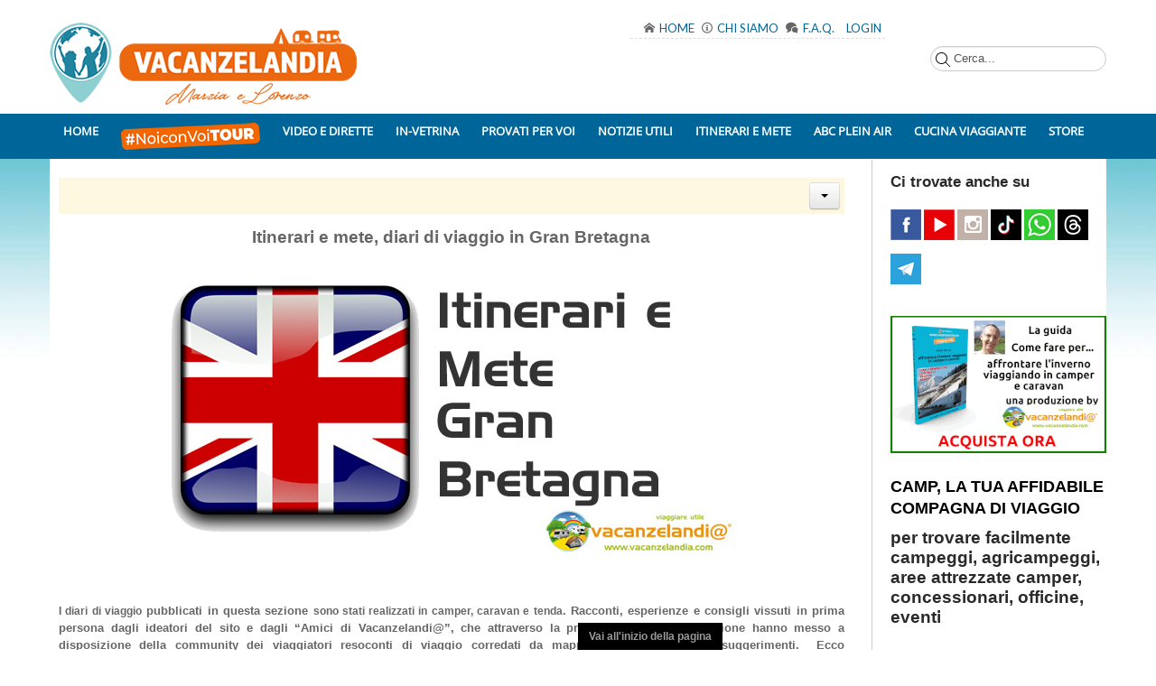

--- FILE ---
content_type: text/html; charset=utf-8
request_url: https://vacanzelandia.com/menu/itinerari-diari-di-viaggio-gran-bretagna
body_size: 13937
content:
<!DOCTYPE html>
<!-- jsn_megazine_pro 1.1.0 -->
<html lang="" dir="ltr">
<head>
	<meta http-equiv="content-type" content="text/html; charset=utf-8" />
	<meta name="keywords" content="Diari di viaggio in camper, Suggerimenti per viaggi in camper, vacanze in camper, vacanze in caravan, itinerari in camper, Gran Bretagna in camper" />
	<meta name="author" content="Lorenzo (vacanzelandia)" />
	<meta name="description" content="Vacanzelandia propone Itinerari e Diari di Viaggio in Camper: suggerimenti ed idee per viaggi e vacanze in Camper, Caravan e Tenda in Gran Bretagna" />
	<meta name="generator" content="Joomla! - Open Source Content Management" />
	<title>Vacanzelandia - Diari di viaggi in camper in Gran Bretagna, Vacanze plein air, Suggerimenti per viaggi in camper, vacanze in caravan, Idee per viaggi in camper  - VACANZELANDI@</title>
	<link href="//cdn.vacanzelandia.com/templates/jsn_megazine_pro/favicon.ico" rel="shortcut icon" type="image/vnd.microsoft.icon" />
	<link href="https://vacanzelandia.com/index.php?option=com_search&amp;Itemid=156&amp;catid=60&amp;id=1470&amp;view=article&amp;format=opensearch" rel="search" title="Vai Vacanzelandia" type="application/opensearchdescription+xml" />
	
<link href="/components/com_jcomments/tpl/default/style.css?v=3002" rel="stylesheet" type="text/css" />
	
<link href="https://vacanzelandia.com//plugins/content/bt_socialshare/assets/bt_socialshare.css" rel="stylesheet" type="text/css" />
	
<link href="/plugins/system/jcemediabox/css/jcemediabox.css?1d12bb5a40100bbd1841bfc0e498ce7b" rel="stylesheet" type="text/css" />
	
<link href="/plugins/system/jcemediabox/themes/standard/css/style.css?50fba48f56052a048c5cf30829163e4d" rel="stylesheet" type="text/css" />
	
<link href="/components/com_imageshow/assets/css/style.css" rel="stylesheet" type="text/css" />
	<link rel="stylesheet" type="text/css" href="/media/plg_jchoptimize/assets/nz/396f6d7242a1c446f095066ced4b7746.css" />
	
	
	
<link href="/plugins/system/jsntplframework/assets/3rd-party/bootstrap/css/bootstrap-frontend.min.css" rel="stylesheet" type="text/css" />
	
<link href="/plugins/system/jsntplframework/assets/3rd-party/bootstrap/css/bootstrap-responsive-frontend.min.css" rel="stylesheet" type="text/css" />
	<link rel="stylesheet" type="text/css" href="/media/plg_jchoptimize/assets/nz/1d6a4f3df7915fde2dc1ecb56d3e4750.css" />
	
	
	
	
	
	
	
	
	
	
	
	
<link href="/modules/mod_jbounce/tmpl/assets/css/animate.min.css" rel="stylesheet" type="text/css" />
	
<link href="https://www.vacanzelandia.com//modules/mod_jbounce/tmpl/assets/css/default.css" rel="stylesheet" type="text/css" />
	<link rel="stylesheet" type="text/css" href="/media/plg_jchoptimize/assets/nz/60751ff31c671bba32f53a1791a81190.css" />
	<script type="application/json" class="joomla-script-options new">{"csrf.token":"bf07b18fc600c751ab1c5c3191ed280b","system.paths":{"root":"","base":""}}</script>
	
	
	
	
	
	
	
	
	
	
	
	
	
	
	
	<meta property="og:type" content="website" />
	<meta property="og:title" content="Itinerari Diari di Viaggio Gran Bretagna" />
	<meta property="og:url" content="https://vacanzelandia.com/menu/itinerari-diari-di-viaggio-gran-bretagna" />
	<meta property="og:description" content="Itinerari e mete, diari di viaggio in Gran Bretagna

&nbsp;
I diari di viaggio&nbsp;pubblicati in questa sezione&nbsp;sono stati realizzati in camper, caravan e tenda. Racconti, esperienze e consigli vissuti in prima persona dagli ideatori del sito e dagli “Amici di Vacanzelandi@”, che attrav" />
	<meta property="og:image" content="https://vacanzelandia.com/images/stories/clipart/Bandiera_Gran_Bretagna_vacanzelandia_def.jpg" />
	<!-- Perfect Link with Article Images on Facebook -->
	<meta property="og:title" content="Itinerari Diari di Viaggio Gran Bretagna"/>
	<meta property="og:type" content="article"/>
	<meta property="og:url" content="https://vacanzelandia.com/menu/itinerari-diari-di-viaggio-gran-bretagna"/>
	<meta property="og:site_name" content="Vacanzelandia"/>
	<meta property="og:image" content="https://vacanzelandia.com/images/stories/clipart/Bandiera_Gran_Bretagna_vacanzelandia_def.jpg"/>
	<meta property="article:section" content="Contenuti Redazione " /><meta property="article:publisher" content="https://www.facebook.com/Nome_Pagina_Facebook" />
	<meta property="og:site_name" content="Vacanzelandia" />

<meta property="og:title" content="Vacanzelandia - Diari di viaggi in camper in Gran Bretagna, Vacanze plein air, Suggerimenti per viaggi in camper, vacanze in caravan, Idee per viaggi in camper  - VACANZELANDI@" />

<meta property="og:url" content="https://vacanzelandia.com/menu/itinerari-diari-di-viaggio-gran-bretagna" />

<meta property="og:type" content="article"/>

<meta property="og:description" content="Vacanzelandia propone Itinerari e Diari di Viaggio in Camper: suggerimenti ed idee per viaggi e vacanze in Camper, Caravan e Tenda in Gran Bretagna" />

<meta property="og:locale" content="it_IT" />

<meta property="fb:app_id" content="785088582860408" />
	<meta name="viewport" content="width=device-width, initial-scale=1.0, maximum-scale=2.0" />

	<!-- html5.js and respond.min.js for IE less than 9 -->
	<!--[if lt IE 9]>
		<script src="http://html5shim.googlecode.com/svn/trunk/html5.js"></script>
		<script src="//cdn.vacanzelandia.com/plugins/system/jsntplframework/assets/3rd-party/respond/respond.min.js"></script>
	<![endif]-->
	<!-- Global site tag (gtag.js) - Google Analytics -->

    <!-- Facebook Pixel Code vacanzelandia -->
<!-- Meta Pixel Code -->

<noscript><img height="1" width="1" style="display:none"
src="https://www.facebook.com/tr?id=406733572261818&ev=PageView&noscript=1"
/></noscript>
<!-- End Meta Pixel Code -->
<!-- End Facebook Pixel Code -->
  
<!-- Holafly Code -->

<!-- End Holafly Code -->

<!-- script paypal -->

<z-- end script paypal -->  
  



<script type="application/javascript" src="//cdn.vacanzelandia.com/media/plg_jchoptimize/assets/nz/a1a2617c8693673f443d21dd504fd972.js"></script>
	<script src="//cdn.vacanzelandia.com/plugins/system/jcemediabox/js/jcemediabox.js" type="text/javascript"></script>
<script type="application/javascript" src="//cdn.vacanzelandia.com/media/plg_jchoptimize/assets/nz/8cf6fca71cc99d2802d1f345e8f83a58.js"></script>
	<script src="//cdn.vacanzelandia.com/plugins/system/jsntplframework/assets/joomlashine/js/noconflict.js" type="text/javascript"></script>
<script src="//cdn.vacanzelandia.com/plugins/system/jsntplframework/assets/joomlashine/js/utils.js" type="text/javascript"></script>
<script type="application/javascript" src="//cdn.vacanzelandia.com/media/plg_jchoptimize/assets/nz/08294aef9b8080ebd756a916e31875c1.js"></script>
	<script src="https://www.vacanzelandia.com//modules/mod_jbounce/tmpl/assets/js/ouibounce.js" type="text/javascript"></script>
<script type="text/javascript">
jQuery(function($){ $(".dropdown-toggle").dropdown(); });jQuery(window).on('load',  function() {
				new JCaption('img.caption');
			});JCEMediaBox.init({popup:{width:"",height:"",legacy:0,lightbox:0,shadowbox:0,resize:1,icons:1,overlay:1,overlayopacity:0.8,overlaycolor:"#000000",fadespeed:500,scalespeed:500,hideobjects:0,scrolling:"fixed",close:2,labels:{'close':'Close','next':'Next','previous':'Previous','cancel':'Cancel','numbers':'{$current} of {$total}'},cookie_expiry:"",google_viewer:0},tooltip:{className:"tooltip",opacity:0.8,speed:150,position:"br",offsets:{x: 16, y: 16}},base:"/",imgpath:"plugins/system/jcemediabox/img",theme:"standard",themecustom:"",themepath:"plugins/system/jcemediabox/themes",mediafallback:0,mediaselector:"audio,video"});
				JSNTemplate.initTemplate({
					templatePrefix			: "jsn_megazine_pro_",
					templatePath			: "/templates/jsn_megazine_pro",
					enableRTL				: 0,
					enableGotopLink			: 1,
					enableMobile			: 1,
					enableMobileMenuSticky	: 1,
					enableDesktopMenuSticky	: 0,
					responsiveLayout		: ["mobile","wide"],
					mobileMenuEffect		: "default"
				});
			
		jQuery(function($) {
			SqueezeBox.initialize({});
			SqueezeBox.assign($('a.modal').get(), {
				parse: 'rel'
			});
		});

		window.jModalClose = function () {
			SqueezeBox.close();
		};
		
		// Add extra modal close functionality for tinyMCE-based editors
		document.onreadystatechange = function () {
			if (document.readyState == 'interactive' && typeof tinyMCE != 'undefined' && tinyMCE)
			{
				if (typeof window.jModalClose_no_tinyMCE === 'undefined')
				{	
					window.jModalClose_no_tinyMCE = typeof(jModalClose) == 'function'  ?  jModalClose  :  false;
					
					jModalClose = function () {
						if (window.jModalClose_no_tinyMCE) window.jModalClose_no_tinyMCE.apply(this, arguments);
						tinyMCE.activeEditor.windowManager.close();
					};
				}
		
				if (typeof window.SqueezeBoxClose_no_tinyMCE === 'undefined')
				{
					if (typeof(SqueezeBox) == 'undefined')  SqueezeBox = {};
					window.SqueezeBoxClose_no_tinyMCE = typeof(SqueezeBox.close) == 'function'  ?  SqueezeBox.close  :  false;
		
					SqueezeBox.close = function () {
						if (window.SqueezeBoxClose_no_tinyMCE)  window.SqueezeBoxClose_no_tinyMCE.apply(this, arguments);
						tinyMCE.activeEditor.windowManager.close();
					};
				}
			}
		};
		
	</script>
<script async src="https://www.googletagmanager.com/gtag/js?id=G-GSNDCWV66R"></script>
<script>
  window.dataLayer = window.dataLayer || [];
  function gtag(){dataLayer.push(arguments);}
  gtag('js', new Date());

  gtag('config', 'G-GSNDCWV66R');
</script>
<script>
!function(f,b,e,v,n,t,s)
{if(f.fbq)return;n=f.fbq=function(){n.callMethod?
n.callMethod.apply(n,arguments):n.queue.push(arguments)};
if(!f._fbq)f._fbq=n;n.push=n;n.loaded=!0;n.version='2.0';
n.queue=[];t=b.createElement(e);t.async=!0;
t.src=v;s=b.getElementsByTagName(e)[0];
s.parentNode.insertBefore(t,s)}(window, document,'script',
'https://connect.facebook.net/en_US/fbevents.js');
fbq('init', '406733572261818');
fbq('track', 'PageView');
</script>
<script type="text/javascript">(function(i,m,p,a,c,t){c.ire_o=p;c[p]=c[p]||function(){(c[p].a=c[p].a||[]).push(arguments)};t=a.createElement(m);var z=a.getElementsByTagName(m)[0];t.async=1;t.src=i;z.parentNode.insertBefore(t,z)})('https://utt.impactcdn.com/P-A6111624-2eda-46a2-bf4b-85f033f9d9ff1.js','script','impactStat',document,window);impactStat('transformLinks');impactStat('trackImpression');</script>
<script 
  src="https://www.paypal.com/sdk/js?client-id=BAAuz_9LuWteHpyo6nkM3F2_Xx8wtBw9vPjVLmby5Xwc4zTXtZXjWD6vkfRWX8xNFkcye0WC8Qu8_1jFRM&components=hosted-buttons&disable-funding=venmo&currency=EUR">
</script>
<script async src="//pagead2.googlesyndication.com/pagead/js/adsbygoogle.js"></script>
<script>
  (adsbygoogle = window.adsbygoogle || []).push({
    google_ad_client: "ca-pub-5847498323483538",
    enable_page_level_ads: true
  });
</script>
<link href="https://fonts.googleapis.com/css?family=Lato:300,300i,400,400i,700,700i,900&display=swap" rel="stylesheet">
  



  

<!-- script asdense -->


  
<!-- fine script asdense -->

<!-- Google tag (gtag.js) -->


  
<!-- GetYourGuide Analytics -->


  
<!-- legalblink cookies banner -->
  


  
<!-- End legalblink cookies banner -->
  
	<script async src="https://pagead2.googlesyndication.com/pagead/js/adsbygoogle.js"></script>
<script>
  (adsbygoogle = window.adsbygoogle || []).push({
    google_ad_client: "ca-pub-5847498323483538",
    enable_page_level_ads: true
  });
</script>
<script data-ad-client="ca-pub-5847498323483538" async src="https://pagead2.googlesyndication.com/pagead/js/adsbygoogle.js"></script>
<script async src="https://pagead2.googlesyndication.com/pagead/js/adsbygoogle.js?client=ca-pub-5847498323483538"
     crossorigin="anonymous"></script>
<script async src="https://www.googletagmanager.com/gtag/js?id=AW-303579910"></script>
<script>
  window.dataLayer = window.dataLayer || [];
  function gtag(){dataLayer.push(arguments);}
  gtag('js', new Date());

  gtag('config', 'AW-303579910');
</script>
<script async defer src="https://widget.getyourguide.com/dist/pa.umd.production.min.js" data-gyg-partner-id="KHNHMCL"></script>
<script type="text/javascript" src="https://app.legalblink.it/api/scripts/lb_cs.js"></script>
<script id="lb_cs" type="text/javascript">lb_cs("65ae27eb0beeea0023c49d72");</script>
</head>
<body id="jsn-master" class=" jsn-textstyle-custom jsn-color-orange jsn-direction-ltr jsn-responsive jsn-mobile jsn-joomla-30  jsn-com-content jsn-view-article jsn-itemid-156">
	<a name="top" id="top"></a>
		<div id="jsn-page">
			<div id="jsn-header">
			<div id="jsn-header-inner">
				<div id="jsn-logo" class="pull-left">
				<a href="/index.php" title=""><img src="//cdn.vacanzelandia.com/images/grafica/loghino-vacanzelandia2025-340px-mobile1.png" alt="" id="jsn-logo-mobile" width="341" height="114" /><img src="//cdn.vacanzelandia.com/images/grafica/loghino-vacanzelandia2025-340px1.png" alt="" id="jsn-logo-desktop" width="340" height="91" /></a>				</div>
				
				<div id="jsn-headerright" class="pull-right">
									<div id="jsn-pos-top" class="pull-left">
						<div class=" jsn-modulecontainer"><div class="jsn-modulecontainer_inner"><div class="jsn-modulecontent"><span  class="jsn-menu-toggle"><i class="jsn-icon-menu2">Menu</i></span>

<ul class="menu-topmenu">
	<li class="jsn-menu-mobile-control"><span class="close-menu"><i class="jsn-icon-close"></i></span></li>
	<li  class="first jsn-icon-home"><a class="clearfix" href="/" >
	 <i class="jsn-icon-home "></i>	<span>
		<span class="jsn-menutitle">Home</span>	</span>
</a></li><li  class="jsn-icon-info"><a class="clearfix" href="/menu/il-chi-siamo-di-vacanzelandia" >
	 <i class="jsn-icon-info "></i>	<span>
		<span class="jsn-menutitle">Chi Siamo</span>	</span>
</a></li><li  class="jsn-icon-bubbles"><a class="clearfix" href="/menu/faq-frequency-asked-questions-vacanzelandia" >
	 <i class="jsn-icon-bubbles "></i>	<span>
		<span class="jsn-menutitle">F.A.Q.</span>	</span>
</a></li><li  class="last"><a class="clearfix" href="/login" >
		<span>
		<span class="jsn-menutitle">Login</span>	</span>
</a></li></ul>
<div class="clearbreak"></div></div></div></div><div class=" jsn-modulecontainer"><div class="jsn-modulecontainer_inner"><div class="jsn-modulecontent">	<div class="search">
		<form action="/menu/itinerari-diari-di-viaggio-gran-bretagna" method="post" class="form-inline">
			<label for="mod-search-searchword" class="element-invisible">Cerca...</label> <input name="searchword" id="mod-search-searchword" maxlength="200"  class="inputbox search-query" type="text" size="0" value="Cerca..."  onblur="if (this.value=='') this.value='Cerca...';" onfocus="if (this.value=='Cerca...') this.value='';" />			<input type="hidden" name="task" value="search" />
			<input type="hidden" name="option" value="com_search" />
			<input type="hidden" name="Itemid" value="156" />
		</form>
	</div>

<div class="clearbreak"></div></div></div></div>
						<div class="clearbreak"></div>
					</div>
									<div id="jsn-social-icons" class="pull-right">
						<ul>
												<li class="facebook">
								<a href="http://www.facebook.com/joomlashine" title="Facebook" target="_blank">
									Facebook</a>
							</li>
												<li class="twitter">
								<a href="http://www.twitter.com/joomlashine" title="Twitter" target="_blank">
									Twitter</a>
							</li>
												<li class="pinterest">
								<a href="http://pinterest.com/joomlashine/" title="Pinterest" target="_blank">
									Pinterest</a>
							</li>
												<li class="youtube">
								<a href="http://www.youtube.com/joomlashine" title="YouTube" target="_blank">
									YouTube</a>
							</li>
												<li class="googleplus">
								<a href="https://plus.google.com/u/0/b/114874864912090084564" title="Google+" target="_blank">
									Google+</a>
							</li>
											</ul>
					</div>
								</div>
				<div class="clearbreak"></div>
			</div>
		</div>
				<div id="jsn-menu">
			<div id="jsn-menu-inner" class="clearafter">

					<div id="jsn-pos-mainmenu" >
				<div class=" jsn-modulecontainer"><div class="jsn-modulecontainer_inner"><div class="jsn-modulecontent"><span  class="jsn-menu-toggle"><i class="jsn-icon-menu2">Menu</i></span>

<ul class="menu-mainmenu menu-iconmenu">
	<li class="jsn-menu-mobile-control"><span class="close-menu"><i class="jsn-icon-close"></i></span></li>
	<li  class="first">	<a class="clearfix" href="https://www.vacanzelandia.com" >
		<i class=" "></i>
		<span>
		<span class="jsn-menutitle">HOME</span>		</span>
	</a>
	</li><li  class=""><a class="clearfix" href="/tabella-immagine-testo-81346/noiconvoitour-evento-itinerante-a-tappe-di-vacanzelandia" >
		<span>
		<span class="jsn-menutitle"><img src="//cdn.vacanzelandia.com/images/stories/noiconvoitour/vacanzelandia-NoiconVoiTOUR-LOGO-AI-1s.png" alt="NoiconVoiTOUR" width="154" height="30" /></span>	</span>
</a></li><li  class="parent"><a class="clearfix" href="/menu-58462/video-e-dirette" >
		<span>
		<span class="jsn-menutitle">Video e Dirette</span>	</span>
</a><span class="jsn-menu-toggle"><i class="fa fa-navicon"></i></span><ul><li  class="parent first"><a class="clearfix" href="/tabella-immagine-testo-81346/dirette-social" >
		<span>
		<span class="jsn-menutitle">Dirette Social</span>	</span>
</a><span class="jsn-menu-toggle"><i class="fa fa-navicon"></i></span><ul><li  class="first"><a class="clearfix" href="/menu-58462/in-diretta-live-come-comporre-una-cassetta-degli-attrezzi-camper_5635" >
		<span>
		<span class="jsn-menutitle">La cassetta degli attrezzi</span>	</span>
</a></li><li  class=""><a class="clearfix" href="/menu-58462/nuova-rubrica-live-colazionenoiconvoi-5062_5062" >
		<span>
		<span class="jsn-menutitle">#colazioneNoiconVoi</span>	</span>
</a></li><li  class=""><a class="clearfix" href="/menu-58462/il-glossario-semi-serio-dell-abitar-viaggiando" >
		<span>
		<span class="jsn-menutitle">il GLOSSARIO del turismo all'aria aperta</span>	</span>
</a></li><li  class=""><a class="clearfix" href="/menu-58462/nuovo-appuntamento-in-diretta-aperitivo-al-buio-con-vacanzelandia" >
		<span>
		<span class="jsn-menutitle">#AperitivoalBUIO</span>	</span>
</a></li><li  class="last"><a class="clearfix" href="/menu-58462/ecco-l-elenco-delle-nostre-dirette-live-di-facebook-quarantena-coronavirus" >
		<span>
		<span class="jsn-menutitle">#NoiconVoi</span>	</span>
</a></li></ul></li><li  class="parent"><a class="clearfix" href="/menu-58462/video-provati-per-voi" >
		<span>
		<span class="jsn-menutitle">Provati per Voi</span>	</span>
</a><span class="jsn-menu-toggle"><i class="fa fa-navicon"></i></span><ul><li  class="first"><a class="clearfix" href="/menu-58462/provati-per-voi-prodotti-e-accessori-testati-da-esperti-camperisti" >
		<span>
		<span class="jsn-menutitle">Prodotti e accessori</span>	</span>
</a></li><li  class=""><a class="clearfix" href="/menu-58462/provati-per-voi-veicoli-ricreazionali-camper-caravan-testati-da-esperti-camperisti" >
		<span>
		<span class="jsn-menutitle">Veicoli ricreazionali e tende</span>	</span>
</a></li><li  class=""><a class="clearfix" href="/menu-58462/provati-per-voi-strutture-ricettive-campeggi-aree-attrezzate-agricampeggi-testati" >
		<span>
		<span class="jsn-menutitle">Strutture ricettive</span>	</span>
</a></li><li  class="last"><a class="clearfix" href="/menu-58462/provati-per-voi-concessionari-e-officina-assistenza-camper-caravan-testati-da-esperti-camperisti" >
		<span>
		<span class="jsn-menutitle">Concessionari e officine assistenza</span>	</span>
</a></li></ul></li><li  class="last"><a class="clearfix" href="/menu-58462/video-shorts-e-reels" >
		<span>
		<span class="jsn-menutitle">Reels e Shorts</span>	</span>
</a></li></ul></li><li  class="parent"><a class="clearfix" href="/menu/vetrina-di-prodotti-per-campeggiatori-camper-caravan-tenda" >
		<span>
		<span class="jsn-menutitle">IN-VETRINA</span>	</span>
</a><span class="jsn-menu-toggle"><i class="fa fa-navicon"></i></span><ul><li  class="first"><a class="clearfix" href="/menu/vetrina-di-campeggi-agri-camping-aree-attrezzate-sosta-camper-per-campeggiatori-camper-caravan-tenda" >
		<span>
		<span class="jsn-menutitle">Campeggi, aree attrezzate, agricamping</span>	</span>
</a></li><li  class=""><a class="clearfix" href="/menu/vetrina-di-servizi-concessionari-officine-rimessaggi-market-per-campeggiatori-camper-caravan-tenda" >
		<span>
		<span class="jsn-menutitle">Concessionari, officine, market</span>	</span>
</a></li><li  class=""><a class="clearfix" href="/menu/vetrina-di-prodotti-assicurazioni-servizi-utilita-per-campeggiatori-camper-caravan-tenda" >
		<span>
		<span class="jsn-menutitle">Assicurazioni, servizi, utilità</span>	</span>
</a></li><li  class=""><a class="clearfix" href="/menu/vetrina-di-prodotti-tutto-per-il-campeggio-attrezzature-ed-accessori-per-campeggiatori-camper-caravan-tenda" >
		<span>
		<span class="jsn-menutitle">Tutto per il campeggio</span>	</span>
</a></li><li  class=""><a class="clearfix" href="/menu/vetrina-di-prodotti-cucina-viaggiante-prodotti-tipici-alimentari-attrezzature-ed-accessori-per-la-cucina-di-campeggiatori-camper-caravan-tenda" >
		<span>
		<span class="jsn-menutitle">Cucina viaggiante</span>	</span>
</a></li><li  class=""><a class="clearfix" href="/menu/vetrina-di-prodotti-manutenzione-e-pulizia-camper-e-caravan" >
		<span>
		<span class="jsn-menutitle">Manutenzione e pulizia</span>	</span>
</a></li><li  class=""><a class="clearfix" href="/menu/vetrina-di-prodotti-portamoto-biciclette-elettriche-per-campeggiatori-camper-caravan-tenda" >
		<span>
		<span class="jsn-menutitle">Due ruote</span>	</span>
</a></li><li  class=""><a class="clearfix" href="/menu/vetrina-di-prodotti-elettricita-per-campeggiatori-camper-caravan-tenda" >
		<span>
		<span class="jsn-menutitle">Elettricità</span>	</span>
</a></li><li  class=""><a class="clearfix" href="/menu/vetrina-di-prodotti-comfort-a-bordo-per-campeggiatori-camper-caravan-tenda" >
		<span>
		<span class="jsn-menutitle">Comfort a bordo</span>	</span>
</a></li><li  class=""><a class="clearfix" href="/menu-39142/vetrina-di-prodotti-sicurezza-per-campeggiatori-camper-caravan-tenda" >
		<span>
		<span class="jsn-menutitle">Sicurezza</span>	</span>
</a></li><li  class=""><a class="clearfix" href="/menu/vetrina-di-prodotti-interni-cellula-per-campeggiatori-camper-caravan-tenda" >
		<span>
		<span class="jsn-menutitle">Interno cellula</span>	</span>
</a></li><li  class="last"><a class="clearfix" href="/menu/vetrina-di-prodotti-esterno-cellula-per-campeggiatori-camper-caravan-tenda" >
		<span>
		<span class="jsn-menutitle">Esterno cellula</span>	</span>
</a></li></ul></li><li  class="parent"><a class="clearfix" href="/contenuti-redazione-/provati-per-voi-accessori-camper-campeggi-testati-da-esperti-camperisti" >
		<span>
		<span class="jsn-menutitle">PROVATI PER VOI</span>	</span>
</a><span class="jsn-menu-toggle"><i class="fa fa-navicon"></i></span><ul><li  class="first"><a class="clearfix" href="/menu-58462/provati-per-voi-strutture-ricettive-campeggi-aree-attrezzate-agricampeggi-testati" >
		<span>
		<span class="jsn-menutitle">Strutture ricettive</span>	</span>
</a></li><li  class=""><a class="clearfix" href="/tabella-immagine-testo-81346/provati-per-voi-concessionari-e-officina-assistenza-camper-caravan-testati-da-esperti-camperisti" >
		<span>
		<span class="jsn-menutitle">Concessionari e officine assistenza</span>	</span>
</a></li><li  class=""><a class="clearfix" href="/tabella-immagine-testo-81346/provati-per-voi-veicoli-ricreazionali-camper-caravan-testati-da-esperti-camperisti" >
		<span>
		<span class="jsn-menutitle">Veicoli ricreazionali e tende</span>	</span>
</a></li><li  class=""><a class="clearfix" href="/tabella-immagine-testo-81346/provati-per-voi-prodotti-e-accessori-testati-da-esperti-camperisti" >
		<span>
		<span class="jsn-menutitle">Prodotti e accessori</span>	</span>
</a></li><li  class="last"><a class="clearfix" href="/menu-58462/provati-per-voi-parchi-tematici-terme-testati-da-esperti-camperisti" >
		<span>
		<span class="jsn-menutitle">Parchi tematici e Terme</span>	</span>
</a></li></ul></li><li  class="parent"><a class="clearfix" href="/menu/le-notizie-utili-di-vacanzelandia" >
		<span>
		<span class="jsn-menutitle">NOTIZIE UTILI</span>	</span>
</a><span class="jsn-menu-toggle"><i class="fa fa-navicon"></i></span><ul><li  class="first"><a class="clearfix" href="/menu/news-in-evidenza-vacanzelandia" >
		<span>
		<span class="jsn-menutitle">News in evidenza</span>	</span>
</a></li><li  class=""><a class="clearfix" href="/contenuti-redazione/notizie-dal-settore" >
		<span>
		<span class="jsn-menutitle">News del settore</span>	</span>
</a></li><li  class=""><a class="clearfix" href="/contenuti-redazione/notizie-fiere-del-settore" >
		<span>
		<span class="jsn-menutitle">News dalle fiere</span>	</span>
</a></li><li  class=""><a class="clearfix" href="/contenuti-redazione/vacanzelandi-scrive" >
		<span>
		<span class="jsn-menutitle">Vacanzelandi@ scrive</span>	</span>
</a></li><li  class="">	<a class="clearfix" href="/contenuti-redazione/calendario-eventi-per-camperisti-e-campeggiatori" >
		<i class=" "></i>
		<span>
		<span class="jsn-menutitle">Calendario eventi</span>		</span>
	</a>
	</li><li  class="">	<a class="clearfix" href="/notizie-utili/redazionali/newsletter" >
		<i class=" "></i>
		<span>
		<span class="jsn-menutitle">Le nostre Newsletter</span>		</span>
	</a>
	</li><li  class=""><a class="clearfix" href="/menu/iscriviti-alla-newsletter-di-vacanzelandia" >
		<span>
		<span class="jsn-menutitle">Iscriviti alla newsletter</span>	</span>
</a></li><li  class="last"><a class="clearfix" href="/contenuti-redazione/lettere" >
		<span>
		<span class="jsn-menutitle">A tu per tu con Gli Amici di vacanzelandi@</span>	</span>
</a></li></ul></li><li  class="active parent"><a class="clearfix" href="/contenuti-redazione/diari-di-viaggio-in-camper" >
		<span>
		<span class="jsn-menutitle">ITINERARI E METE</span>	</span>
</a><span class="jsn-menu-toggle"><i class="fa fa-navicon"></i></span><ul><li  class="parent first"><a class="clearfix" href="/menu/itinerari-diari-di-viaggio-italia-in-camper-campeggio" >
		<span>
		<span class="jsn-menutitle">Italia</span>	</span>
</a><span class="jsn-menu-toggle"><i class="fa fa-navicon"></i></span><ul><li  class="first"><a class="clearfix" href="/menu/itinerari-diari-di-viaggio-abruzzo" >
		<span>
		<span class="jsn-menutitle">Abruzzo</span>	</span>
</a></li><li  class=""><a class="clearfix" href="/menu/itinerari-diari-di-viaggio-basilicata" >
		<span>
		<span class="jsn-menutitle">Basilicata</span>	</span>
</a></li><li  class=""><a class="clearfix" href="/menu/itinerari-diari-di-viaggio-calabria" >
		<span>
		<span class="jsn-menutitle">Calabria</span>	</span>
</a></li><li  class=""><a class="clearfix" href="/menu/itinerari-diari-di-viaggio-campania" >
		<span>
		<span class="jsn-menutitle">Campania</span>	</span>
</a></li><li  class=""><a class="clearfix" href="/menu/itinerari-diari-di-viaggio-emilia-romagna" >
		<span>
		<span class="jsn-menutitle">Emilia Romagna</span>	</span>
</a></li><li  class=""><a class="clearfix" href="/menu/itinerari-diari-di-viaggio-friuli-venezia-giulia" >
		<span>
		<span class="jsn-menutitle">Friuli Venezia Giulia</span>	</span>
</a></li><li  class=""><a class="clearfix" href="/menu/itinerari-diari-di-viaggio-lazio" >
		<span>
		<span class="jsn-menutitle">Lazio</span>	</span>
</a></li><li  class=""><a class="clearfix" href="/menu/itinerari-diari-di-viaggio-liguria" >
		<span>
		<span class="jsn-menutitle">Liguria</span>	</span>
</a></li><li  class=""><a class="clearfix" href="/menu/itinerari-diari-di-viaggio-lombardia" >
		<span>
		<span class="jsn-menutitle">Lombardia</span>	</span>
</a></li><li  class=""><a class="clearfix" href="/menu/itinerari-diari-di-viaggio-marche" >
		<span>
		<span class="jsn-menutitle">Marche</span>	</span>
</a></li><li  class=""><a class="clearfix" href="/menu/itinerari-diari-di-viaggio-molise" >
		<span>
		<span class="jsn-menutitle">Molise</span>	</span>
</a></li><li  class=""><a class="clearfix" href="/menu/itinerari-diari-di-viaggio-piemonte" >
		<span>
		<span class="jsn-menutitle">Piemonte</span>	</span>
</a></li><li  class=""><a class="clearfix" href="/menu/itinerari-diari-di-viaggio-puglia" >
		<span>
		<span class="jsn-menutitle">Puglia</span>	</span>
</a></li><li  class=""><a class="clearfix" href="/menu/itinerari-diari-di-viaggio-repubblica-san-marino" title="Diari di viaggi in camper nella Repubblica di San Marino, Vacanze plein air, Suggerimenti per viaggi in camper, vacanze in caravan, Idee per viaggi in camper  - VACANZELANDI@" >
		<span>
		<span class="jsn-menutitle">Repubblica di San Marino</span><span class="jsn-menudescription">Diari di viaggi in camper nella Repubblica di San Marino, Vacanze plein air, Suggerimenti per viaggi in camper, vacanze in caravan, Idee per viaggi in camper  - VACANZELANDI@</span>	</span>
</a></li><li  class=""><a class="clearfix" href="/menu/itinerari-diari-di-viaggio-sardegna" >
		<span>
		<span class="jsn-menutitle">Sardegna</span>	</span>
</a></li><li  class=""><a class="clearfix" href="/menu/itinerari-diari-di-viaggio-sicilia" >
		<span>
		<span class="jsn-menutitle">Sicilia</span>	</span>
</a></li><li  class=""><a class="clearfix" href="/menu/itinerari-diari-di-viaggio-toscana" >
		<span>
		<span class="jsn-menutitle">Toscana</span>	</span>
</a></li><li  class=""><a class="clearfix" href="/menu/itinerari-diari-di-viaggio-trentino-alto-adige" >
		<span>
		<span class="jsn-menutitle">Trentino Alto Adige</span>	</span>
</a></li><li  class=""><a class="clearfix" href="/menu/itinerari-diari-di-viaggio-umbria" >
		<span>
		<span class="jsn-menutitle">Umbria</span>	</span>
</a></li><li  class=""><a class="clearfix" href="/menu/itinerari-diari-di-viaggio-valle-daosta" >
		<span>
		<span class="jsn-menutitle">Valle d'Aosta</span>	</span>
</a></li><li  class="last"><a class="clearfix" href="/menu/itinerari-diari-di-viaggio-veneto" >
		<span>
		<span class="jsn-menutitle">Veneto</span>	</span>
</a></li></ul></li><li  class="active parent"><a class="clearfix" href="/menu/itinerari-diari-di-viaggio-europa-in-camper-campeggio" >
		<span>
		<span class="jsn-menutitle">Europa</span>	</span>
</a><span class="jsn-menu-toggle"><i class="fa fa-navicon"></i></span><ul><li  class="first"><a class="clearfix" href="/menu/itinerari-diari-di-viaggio-austria" >
		<span>
		<span class="jsn-menutitle">Austria</span>	</span>
</a></li><li  class=""><a class="clearfix" href="/menu/itinerari-diari-di-viaggio-belgio" >
		<span>
		<span class="jsn-menutitle">Belgio</span>	</span>
</a></li><li  class=""><a class="clearfix" href="/menu/itinerari-diari-di-viaggio-bosnia" >
		<span>
		<span class="jsn-menutitle">Bosnia-Erzegovina</span>	</span>
</a></li><li  class=""><a class="clearfix" href="/menu/itinerari-diari-di-viaggio-croazia" >
		<span>
		<span class="jsn-menutitle">Croazia</span>	</span>
</a></li><li  class=""><a class="clearfix" href="/menu/itinerari-diari-di-viaggio-danimarca" >
		<span>
		<span class="jsn-menutitle">Danimarca</span>	</span>
</a></li><li  class=""><a class="clearfix" href="/menu/itinerari-diari-di-viaggio-estonia" >
		<span>
		<span class="jsn-menutitle">Estonia</span>	</span>
</a></li><li  class=""><a class="clearfix" href="/menu/itinerari-diari-di-viaggio-finlandia" >
		<span>
		<span class="jsn-menutitle">Finlandia</span>	</span>
</a></li><li  class=""><a class="clearfix" href="/menu/itinerari-diari-di-viaggio-francia" >
		<span>
		<span class="jsn-menutitle">Francia</span>	</span>
</a></li><li  class=""><a class="clearfix" href="/menu/itinerari-diari-di-viaggio-germania" >
		<span>
		<span class="jsn-menutitle">Germania</span>	</span>
</a></li><li  class="current active"><a class="current clearfix" href="/menu/itinerari-diari-di-viaggio-gran-bretagna" >
		<span>
		<span class="jsn-menutitle">Gran Bretagna</span>	</span>
</a></li><li  class=""><a class="clearfix" href="/menu/itinerari-diari-di-viaggio-grecia" >
		<span>
		<span class="jsn-menutitle">Grecia</span>	</span>
</a></li><li  class=""><a class="clearfix" href="/menu/itinerari-diari-di-viaggio-lettonia" >
		<span>
		<span class="jsn-menutitle">Lettonia</span>	</span>
</a></li><li  class=""><a class="clearfix" href="/menu/itinerari-diari-di-viaggio-lituania" >
		<span>
		<span class="jsn-menutitle">Lituania</span>	</span>
</a></li><li  class=""><a class="clearfix" href="/menu/itinerari-diari-di-viaggio-lussemburgo" >
		<span>
		<span class="jsn-menutitle">Lussemburgo</span>	</span>
</a></li><li  class=""><a class="clearfix" href="/menu/itinerari-diari-di-viaggio-montenegro" >
		<span>
		<span class="jsn-menutitle">Montenegro</span>	</span>
</a></li><li  class=""><a class="clearfix" href="/menu/itinerari-diari-di-viaggio-norvegia" >
		<span>
		<span class="jsn-menutitle">Norvegia</span>	</span>
</a></li><li  class=""><a class="clearfix" href="/menu/itinerari-diari-di-viaggio-olanda" >
		<span>
		<span class="jsn-menutitle">Paesi Bassi</span>	</span>
</a></li><li  class=""><a class="clearfix" href="/menu/itinerari-diari-di-viaggio-polonia" >
		<span>
		<span class="jsn-menutitle">Polonia</span>	</span>
</a></li><li  class=""><a class="clearfix" href="/menu/itinerari-diari-di-viaggio-portogallo" >
		<span>
		<span class="jsn-menutitle">Portogallo</span>	</span>
</a></li><li  class=""><a class="clearfix" href="/menu/itinerari-diari-di-viaggio-repubblica-ceca" >
		<span>
		<span class="jsn-menutitle">Repubblica Ceca</span>	</span>
</a></li><li  class=""><a class="clearfix" href="/menu/itinerari-diari-di-viaggio-russia" >
		<span>
		<span class="jsn-menutitle">Russia</span>	</span>
</a></li><li  class=""><a class="clearfix" href="/menu/itinerari-diari-di-viaggio-serbia" >
		<span>
		<span class="jsn-menutitle">Serbia</span>	</span>
</a></li><li  class=""><a class="clearfix" href="/contenuti-redazione/itinerari-diari-di-viaggio-slovacchia" >
		<span>
		<span class="jsn-menutitle">Slovacchia</span>	</span>
</a></li><li  class=""><a class="clearfix" href="/menu/itinerari-diari-di-viaggio-slovenia" >
		<span>
		<span class="jsn-menutitle">Slovenia</span>	</span>
</a></li><li  class=""><a class="clearfix" href="/menu/itinerari-diari-di-viaggio-spagna" >
		<span>
		<span class="jsn-menutitle">Spagna</span>	</span>
</a></li><li  class=""><a class="clearfix" href="/menu/itinerari-diari-di-viaggio-svezia" >
		<span>
		<span class="jsn-menutitle">Svezia</span>	</span>
</a></li><li  class=""><a class="clearfix" href="/menu/itinerari-diari-di-viaggio-svizzera" >
		<span>
		<span class="jsn-menutitle">Svizzera</span>	</span>
</a></li><li  class=""><a class="clearfix" href="/menu/itinerari-diari-di-viaggio-turchia" >
		<span>
		<span class="jsn-menutitle">Turchia</span>	</span>
</a></li><li  class="last"><a class="clearfix" href="/menu/itinerari-diari-di-viaggio-ungheria" >
		<span>
		<span class="jsn-menutitle">Ungheria</span>	</span>
</a></li></ul></li><li  class=""><a class="clearfix" href="/menu/itinerari-diari-di-viaggio-extra-europa-in-camper-campeggio" >
		<span>
		<span class="jsn-menutitle">Extra-Europa</span>	</span>
</a></li><li  class=""><a class="clearfix" href="/contenuti-redazione/itinerari-e-mete-a-tema" >
		<span>
		<span class="jsn-menutitle">Idee viaggio</span>	</span>
</a></li><li  class="last"><a class="clearfix" href="/menu-58462/rubricasportinviaggiodivacanzelandia" >
		<span>
		<span class="jsn-menutitle">Sport in viaggio</span>	</span>
</a></li></ul></li><li  class="parent"><a class="clearfix" href="/menu/abc-pleinair-informazioni-guide-suggerimenti-per-vivere-la-vacanza-allaria-aperta-pleina-air" >
		<span>
		<span class="jsn-menutitle">ABC PLEIN AIR</span>	</span>
</a><span class="jsn-menu-toggle"><i class="fa fa-navicon"></i></span><ul><li  class="first"><a class="clearfix" href="/menu/abc-pleinair-vademecum-del-turismo-allaria-aperta-en-plein-air" >
		<span>
		<span class="jsn-menutitle">Vademecum</span>	</span>
</a></li><li  class=""><a class="clearfix" href="/menu-58462/abc-plein-air-la-tenda-da-campeggio" >
		<span>
		<span class="jsn-menutitle">Tenda</span>	</span>
</a></li><li  class=""><a class="clearfix" href="/menu-58462/abc-plein-air-la-caravan-o-roulotte" >
		<span>
		<span class="jsn-menutitle">Caravan</span>	</span>
</a></li><li  class=""><a class="clearfix" href="/menu-58462/abcpleinair-campervanofurgonato" >
		<span>
		<span class="jsn-menutitle">Van</span>	</span>
</a></li><li  class=""><a class="clearfix" href="/menu/vita-pleinair-lifestyle-viaggiatore-allaria-aperta" >
		<span>
		<span class="jsn-menutitle">Vita pleinair</span>	</span>
</a></li><li  class=""><a class="clearfix" href="/menu-58462/turismo-responsabile-ed-ecoturismo-per-i-viaggi-in-camper-caravan-tenda-e-campeggio" >
		<span>
		<span class="jsn-menutitle">Eco pleinair</span>	</span>
</a></li><li  class=""><a class="clearfix" href="/menu/come-fare-per" >
		<span>
		<span class="jsn-menutitle">Come fare per...</span>	</span>
</a></li><li  class=""><a class="clearfix" href="/contenuti-redazione/sicurezza-in-viaggio-i-consigli-utili-di-vacanzelandia-per-vacanze-in-camper-caravan-e-tenda" >
		<span>
		<span class="jsn-menutitle">Sicurezza in viaggio</span>	</span>
</a></li><li  class=""><a class="clearfix" href="/menu-58462/la-parola-agli-esperti-argomenti-approfonditi-con-addetti-del-settore-camper-caravan-tenda" >
		<span>
		<span class="jsn-menutitle">La parola agli esperti</span>	</span>
</a></li><li  class=""><a class="clearfix" href="/contenuti-redazione-/pleinair-a-4-zampe-consigli-viaggiatori-camper-caravan-tenda-con-animali" >
		<span>
		<span class="jsn-menutitle">pleinair a 4 zampe</span>	</span>
</a></li><li  class=""><a class="clearfix" href="/menu/indispensabili" >
		<span>
		<span class="jsn-menutitle">Accessori Indispensabili</span>	</span>
</a></li><li  class=""><a class="clearfix" href="/menu/consigliabili" >
		<span>
		<span class="jsn-menutitle">Accessori Consigliabili</span>	</span>
</a></li><li  class=""><a class="clearfix" href="/menu/abc-pleinair-la-tecnica-degli-autocaravan-camper-e-caravan" >
		<span>
		<span class="jsn-menutitle">Tecnica</span>	</span>
</a></li><li  class=""><a class="clearfix" href="/menu/gli-ebook-di-vacanzelandi-guide-e-manuali-per-camperisti-e-campeggiatori" >
		<span>
		<span class="jsn-menutitle">Guide e Manuali</span>	</span>
</a></li><li  class="parent"><a class="clearfix" href="/menu/fai-da-te" >
		<span>
		<span class="jsn-menutitle">Fai da te</span>	</span>
</a><span class="jsn-menu-toggle"><i class="fa fa-navicon"></i></span><ul><li  class="first"><a class="clearfix" href="/menu/migliorie" >
		<span>
		<span class="jsn-menutitle">Migliorie</span>	</span>
</a></li><li  class=""><a class="clearfix" href="/menu/manutenzioni" >
		<span>
		<span class="jsn-menutitle">Manutenzioni</span>	</span>
</a></li><li  class="last"><a class="clearfix" href="/menu/riparazioni" >
		<span>
		<span class="jsn-menutitle">Riparazioni</span>	</span>
</a></li></ul></li><li  class="last"><a class="clearfix" href="/contenuti-redazione-/benvenuti-sotto-al-tendalino-di-cesare-uno-spazio-di-riflessioni-mondo-plein-air" >
		<span>
		<span class="jsn-menutitle">Il tendalino di Cesare</span>	</span>
</a></li></ul></li><li  class="parent"><a class="clearfix" href="/menu/cucina-premessa" >
		<span>
		<span class="jsn-menutitle">CUCINA VIAGGIANTE</span>	</span>
</a><span class="jsn-menu-toggle"><i class="fa fa-navicon"></i></span><ul><li  class="first"><a class="clearfix" href="/menu-58462/esperienzedelgusto-lacucinaviaggiantedivacanzelandia" >
		<span>
		<span class="jsn-menutitle">Esperienze del Gusto</span>	</span>
</a></li><li  class=""><a class="clearfix" href="/contenuti-redazione/trucchi-e-consigli-della-cucina-viaggiante-in-camper-caravan-tenda-campeggio" >
		<span>
		<span class="jsn-menutitle">Trucchi e  consigli</span>	</span>
</a></li><li  class="last"><a class="clearfix" href="/tabella-immagine-testo-81346/le-video-ricette-in-camper-della-cucina-viaggiante" >
		<span>
		<span class="jsn-menutitle">Videoricette in camper</span>	</span>
</a></li></ul></li><li  class="last">		<a class=" clearfix" href="https://store.vacanzelandia.com" target="_blank" >
			<i class=""></i>
			<span>
			<span class="jsn-menutitle">STORE</span>			</span>
		</a>
</li></ul>
<div class="clearbreak"></div></div></div></div>
							</div>
		
									</div>
		</div>
				<div id="jsn-body">
								<div id="jsn-content" class="jsn-hasright ">
				<div id="jsn-content_inner"  class="row-fluid">
						<div id="jsn-maincontent" class="span9 order1  row-fluid">
					<div id="jsn-maincontent_inner">
								<div id="jsn-centercol" class="span12 order1 "><div id="jsn-centercol_inner">
									<div id="jsn-mainbody-content" class=" jsn-hasmainbody">
											<div id="jsn-mainbody">
										<div id="system-message-container">
	</div>

										<div class="item-page" itemscope itemtype="http://schema.org/Article">
	<meta itemscope itemprop="mainEntityOfPage" itemType="https://schema.org/WebPage" itemid="https://google.com/article"/>
			<meta itemprop="inLanguage" content="it-IT" />
																<div class="jsn-article-toolbar clearfix">
																							<div class="btn-group pull-right"> 
								<a class="btn dropdown-toggle" data-toggle="dropdown" href="#" role="button"> <span class="fa fa-cog"></span><span class="caret"></span></a>
								<ul class="dropdown-menu">
																			<li><i class="print-icon"></i><a href="/contenuti-redazione-/gran-bretagna/print" title="Stampa articolo < Itinerari Diari di Viaggio Gran Bretagna >" onclick="window.open(this.href,'win2','status=no,toolbar=no,scrollbars=yes,titlebar=no,menubar=no,resizable=yes,width=640,height=480,directories=no,location=no'); return false;" rel="nofollow">			<span class="icon-print" aria-hidden="true"></span>
		Stampa	</a> </li>
																												<li> <i class="email-icon"></i> <a href="/mail/?ｴ?w???[?n:q?|m?9?m?yݺ??" title="Invia via Email questo link ad un amico" onclick="window.open(this.href,'win2','width=400,height=550,menubar=yes,resizable=yes'); return false;" rel="nofollow">			<span class="icon-envelope" aria-hidden="true"></span>
		Email	</a> </li>
																										</ul>
							</div>
															</div>
						
						<div class="fc-custom-fields-box">
				<div class="fc-field-box">
					
					<div class="flexi value"></div>
				</div>
				
				<div class="fc-field-box">
					
					<div class="flexi value"></div>
				</div>
				
				<div class="fc-field-box">
					
					<div class="flexi value"></div>
				</div>
				
				<div class="fc-field-box">
					
					<div class="flexi value"></div>
				</div>
				
				<div class="fc-field-box">
					
					<div class="flexi value"></div>
				</div>
				
				<div class="fc-field-box">
					
					<div class="flexi value"></div>
				</div>
				
				<div class="fc-field-box">
					
					<div class="flexi value"></div>
				</div>
				
				<div class="fc-field-box">
					
					<div class="flexi value"></div>
				</div>
				
				<div class="fc-field-box">
					
					<div class="flexi value"></div>
				</div>
				
				<div class="fc-field-box">
					
					<div class="flexi value"></div>
				</div>
				
				<div class="fc-field-box">
					
					<div class="flexi value"></div>
				</div>
				
				<div class="fc-field-box">
					
					<div class="flexi value"></div>
				</div>
				
				<div class="fc-field-box">
					
					<div class="flexi value"></div>
				</div>
				
				<div class="fc-field-box">
					
					<div class="flexi value"></div>
				</div>
				
				<div class="fc-field-box">
					
					<div class="flexi value"></div>
				</div>
				
				<div class="fc-field-box">
					
					<div class="flexi value"></div>
				</div>
				
				<div class="fc-field-box">
					
					<div class="flexi value"></div>
				</div>
				
				<div class="fc-field-box">
					
					<div class="flexi value"></div>
				</div>
				
				<div class="fc-field-box">
					
					<div class="flexi value"></div>
				</div>
				
				<div class="fc-field-box">
					
					<div class="flexi value"></div>
				</div>
				
				<div class="fc-field-box">
					
					<div class="flexi value"></div>
				</div>
				
				<div class="fc-field-box">
					
					<div class="flexi value"></div>
				</div>
				
				<div class="fc-field-box">
					
					<div class="flexi value"></div>
				</div>
				
				<div class="fc-field-box">
					
					<div class="flexi value"></div>
				</div>
				
				<div class="fc-field-box">
					
					<div class="flexi value"></div>
				</div>
				
				<div class="fc-field-box">
					
					<div class="flexi value"></div>
				</div>
				
				<div class="fc-field-box">
					
					<div class="flexi value"></div>
				</div>
				
				<div class="fc-field-box">
					
					<div class="flexi value"></div>
				</div>
				
				<div class="fc-field-box">
					
					<div class="flexi value"></div>
				</div>
				
				<div class="fc-field-box">
					
					<div class="flexi value"></div>
				</div>
				
				<div class="fc-field-box">
					
					<div class="flexi value"></div>
				</div>
				
				<div class="fc-field-box">
					
					<div class="flexi value"></div>
				</div>
				
				<div class="fc-field-box">
					
					<div class="flexi value"></div>
				</div>
				
				<div class="fc-field-box">
					
					<div class="flexi value"></div>
				</div>
				
				<div class="fc-field-box">
					
					<div class="flexi value"></div>
				</div>
				
				<div class="fc-field-box">
					
					<div class="flexi value"></div>
				</div>
				
				<div class="fc-field-box">
					
					<div class="flexi value"></div>
				</div>
				
				<div class="fc-field-box">
					
					<div class="flexi value"></div>
				</div>
				
				<div class="fc-field-box">
					
					<div class="flexi value"></div>
				</div>
				
				<div class="fc-field-box">
					
					<div class="flexi value"></div>
				</div>
				
				<div class="fc-field-box">
					
					<div class="flexi value"></div>
				</div>
				
				<div class="fc-field-box">
					
					<div class="flexi value"></div>
				</div>
				
				<div class="fc-field-box">
					
					<div class="flexi value"></div>
				</div>
				
				<div class="fc-field-box">
					
					<div class="flexi value"></div>
				</div>
				
				<div class="fc-field-box">
					
					<div class="flexi value"></div>
				</div>
				
				<div class="fc-field-box">
					
					<div class="flexi value"></div>
				</div>
				
				<div class="fc-field-box">
					
					<div class="flexi value"></div>
				</div>
				
				<div class="fc-field-box">
					
					<div class="flexi value"></div>
				</div>
				
				<div class="fc-field-box">
					
					<div class="flexi value"></div>
				</div>
				</div>
																									<div itemprop="articleBody">
					<h1 style="font-family: Roboto, Tahoma, Arial, sans-serif; text-align: center;">Itinerari e mete, diari di viaggio in Gran Bretagna</h1>
<p style="font-family: Tahoma, Arial, sans-serif; font-size: 12.8px; text-align: center;"><strong><img src="/images/stories/clipart/Bandiera_Gran_Bretagna_vacanzelandia_def.jpg" alt="Bandiera Gran Bretagna vacanzelandia def" width="640" height="335" /></strong></p>
<p><strong>&nbsp;</strong></p>
<p style="font-family: Roboto, Tahoma, Arial, sans-serif; text-align: justify;"><strong>I diari di viaggio<span style="font-size: 12.8px;">&nbsp;pubblicati in questa sezione&nbsp;</span>sono stati realizzati in camper, caravan e tenda<span style="font-size: 12.8px;">. Racconti, esperienze e consigli vissuti in prima persona dagli ideatori del sito e dagli “Amici di Vacanzelandi@”, che attraverso la propria esperienza e passione hanno messo a disposizione della community dei viaggiatori resoconti di viaggio corredati da mappe, indicazioni, foto e suggerimenti. &nbsp;Ecco spiegato&nbsp;come vengono realizzati i&nbsp;diari di viaggio&nbsp;di Vacanzelandia -&nbsp;<a style="font-family: Tahoma, Geneva, sans-serif; font-size: 12px;" href="/menu-58462/ecco-come-vengono-realizzati-gli-itinerari-del-nostro-sito">Scopri di più</a></span></strong></p>
<h3 style="text-align: center;"><strong>A spasso per Alsazia Inghilterra Scozia e Galles</strong></h3>
<p><strong><a href="/menu-82745/a-spasso-per-alsazia-inghilterra-scozia-e-galles-prima-parte"><img style="display: block; margin-left: auto; margin-right: auto;" src="/images/stories/k2/maurizio/alsazia%20inghilterra%20scozia%20galles/a_spasso_per_alsazia_inghilterra_scozia_galles.jpg" alt="a spasso per alsazia inghilterra scozia galles" /></a></strong></p>
<p><strong>[realizzato da Amici di Vacanzelandi@]&nbsp;Un viaggio oltremanica in camper, ce lo racconta Maurizio con questo diario, un itinerario a tappe...<a href="/menu-82745/a-spasso-per-alsazia-inghilterra-scozia-e-galles-prima-parte"> Scopri di più</a></strong></p>
<hr />
<h3 style="text-align: center;"><br /><strong>Cornovaglia Devon Cotswolds in camper&nbsp;</strong></h3>
<p><strong><img style="display: block; margin-left: auto; margin-right: auto;" src="/images/stories/k2/antonio_scopazzo/Cornovaglia/Cornovaglia_Devon_Cotswolds_in_camper.jpg" alt="Cornovaglia Devon Cotswolds in camper" width="640" height="335" /></strong></p>
<p style="text-align: justify;"><strong>[realizzato da Amici di Vacanzelandi@]&nbsp;Ecco il diario di viaggio a tappe realizzato da Giovanna ed Antonio alla scoperta di queste terre ricche di fascino e mistero... <a href="/menu-58462/diario-di-viaggio-in-camper-cornovaglia-devon-cotswolds-estate-2022">Scopri di più</a></strong></p>
<hr />
<h3 style="text-align: center;"><strong>Liverpool – Isola di Man ed Irlanda del Nord in camper</strong><br /><strong>- estate 2024 -</strong></h3>
<p><a href="/menu-82745/diario-di-viaggio-in-camper-irlanda-del-nord-isola-di-man-liverpool"><strong><img style="display: block; margin-left: auto; margin-right: auto;" src="/images/stories/k2/antonio_scopazzo/Liverpool-irlandanord-isolaman/Liverpool__Isola_di_man_ed_Irlanda_del_Nord_in_camper-def.jpg" alt="Liverpool Isola di man ed Irlanda del Nord in camper def" width="640" height="335" /></strong></a></p>
<p style="text-align: justify;"><strong>[realizzato da Amici di Vacanzelandi@]</strong>&nbsp;Un'avventura tra storia, cultura musicale, natura e panorami mozzafiato, ecco il diario di viaggio scritto da <strong>Antonio</strong> e <strong>Giovanna</strong>...<a href="/menu-82745/diario-di-viaggio-in-camper-irlanda-del-nord-isola-di-man-liverpool"> Scopri di più</a></p>
<hr />
<h3 style="text-align: center;">&nbsp;Scozia, un mito</h3>
<p><a href="/menu-82745/scozia-un-mito-prima-parte"><img style="display: block; margin-left: auto; margin-right: auto;" src="/images/stories/k2/ivano/scozia%202011%20ivano/scozia_un_mito.jpg" alt="scozia un mito" /></a></p>
<p><strong>&nbsp;[realizzato da Amici di Vacanzelandi@]&nbsp;</strong>Alla scoperta del fascino della <strong>Scozia</strong> tra castelli e paesaggi fiabeschi... <a href="/menu-82745/scozia-un-mito-prima-parte">Scopri di più</a></p>
<hr />
<p><span style="background-color: inherit; color: inherit; font-family: inherit; font-size: 1rem;"></span></p> <div class="bt-social-share bt-social-share-below"><span class="bt-pretext">Ti è piaciuto questo articolo? Condividilo su </span><div class="bt-social-share-button bt-facebook-share-button"><fb:share-button href="https://vacanzelandia.com/menu/itinerari-diari-di-viaggio-gran-bretagna" type="button"></fb:share-button></div><div class="bt-social-share-button bt-facebook-like-button"><fb:like send="false" colorscheme="light" font="arial" href="https://vacanzelandia.com/menu/itinerari-diari-di-viaggio-gran-bretagna" layout="standard" width="70" show_faces="true" action="like"></fb:like></div><div class="bt-social-share-button bt-twitter-button" style="width:80px"><a href="http://twitter.com/share" class="twitter-share-button" 
						  data-via="BowThemes" 
						  data-url="https://vacanzelandia.com/menu/itinerari-diari-di-viaggio-gran-bretagna" 
						  data-size="medium"
						  data-lang="it"
						  data-count="none" >Twitter</a></div><div class="bt-social-share-button bt-googleplus-button"><g:plus action="share" href="https://vacanzelandia.com/menu/itinerari-diari-di-viaggio-gran-bretagna" annotation="none" height="20" ></g:plus></div></div><div id="fb-root"></div>
				<script>(function(d, s, id) {
				  var js, fjs = d.getElementsByTagName(s)[0];
				  if (d.getElementById(id)) {return;}
				  js = d.createElement(s); js.id = id;
				  js.src = "//connect.facebook.net/it_IT/all.js#xfbml=1";
				  fjs.parentNode.insertBefore(js, fjs);
				}(document, 'script', 'facebook-jssdk'));</script><script src="//platform.twitter.com/widgets.js" type="text/javascript"></script><script type="text/javascript" src="https://apis.google.com/js/plusone.js">{lang: 'it-IT'}</script>				</div>

													</div>
									</div>
        								</div>
									<div id="jsn-usermodules2" class="jsn-modulescontainer jsn-modulescontainer1">
									<div id="jsn-usermodules2_inner_grid1" class="row-fluid">
													<div id="jsn-pos-user3" class="span12">
											<div class=" jsn-modulecontainer"><div class="jsn-modulecontainer_inner"><div class="jsn-modulecontent">
<div class="jsn-mod-custom">
	<p style="text-align: center;"><a href="/menu-58462/iscriviti-alla-newsletter-di-vacanzelandia"><img src="/images/grafica/button-iscriviti-newsletter-ritoccata-s.jpg" alt="button iscriviti newsletter ritoccata s" width="450" height="308" /></a></p>
<p style="text-align: center;"><span style="font-size: 14pt;"></span><span style="font-size: 18pt; color: #ff0000;"><strong>GRATIS PER TE</strong></span></p>
<p style="text-align: center;"><span style="font-size: 14pt;"><strong>le guide utili di vacanzelandi@</strong></span></p></div><div class="clearbreak"></div></div></div></div>
										</div>
													<div class="clearbreak"></div>
									</div>
								</div>
									<div id="jsn-pos-banner">
									<div class=" jsn-modulecontainer"><div class="jsn-modulecontainer_inner"><div class="jsn-modulecontent"><div id="jbounce-jmodal">
  <div class="underlay"></div>
  <div class="jmodal animated bounceInUp animinduration">
            <div class="jmodal-body">

      <p style="text-align: center;"><strong><span style="font-size: 14pt;">Iscriviti alla nostra newsletter: ricevi subito 3 GUIDE gratis e</span></strong></p>
<h2 style="text-align: center;">potrai conoscere in anteprima le prossime Tappe del NoiconVoiTOUR</h2>
<h1 style="text-align: center;"><a href="/menu-58462/iscriviti-alla-newsletter-di-vacanzelandia"><img style="font-size: 12.8px;" src="//cdn.vacanzelandia.com/images/grafica/button-restiamo-in-contatto-newsletter.png" alt="button restiamo in contatto newsletter" width="450" height="278" /></a>&nbsp;</h1>
<h2 style="text-align: center;"><em>appuntamento nella tua casella di posta elettronica il mercoledì</em></h2>
<h2 style="text-align: center;">&nbsp;</h2>    </div>
    <div class="jmodal-close">
      <p>x</p>
    </div>
  </div>
</div>

    <script>
      var jbounce = ouibounce(document.getElementById('jbounce-jmodal'), {
        aggressive: false,
        sitewide:true,
        cookieName:'jbounce',
        timer: 0
      });

      jQuery('#jbounce-jmodal').on('click', function() {
        jQuery('.jmodal').removeClass('bounceInUp animinduration');
        jQuery('.jmodal').addClass('bounceOutDown animoutduration').delay(1100).queue(function(){
        jQuery('#jbounce-jmodal').hide().dequeue();
        });
      });

      jQuery('#jbounce-jmodal .jmodal-close').on('click', function() {
        jQuery('.jmodal').removeClass('bounceInUp animinduration');
        jQuery('.jmodal').addClass('bounceOutDown animoutduration').delay(1100).queue(function(){
        jQuery('#jbounce-jmodal').hide().dequeue();
        });
      });

      jQuery('#jbounce-jmodal .jmodal').on('click', function(e) {
        e.stopPropagation();
      });
    </script>

<div class="clearbreak"></div></div></div></div>
								</div>
		        				</div></div> <!-- end centercol -->
        				</div></div> <!-- end jsn-maincontent -->
							<div id="jsn-rightsidecontent" class="span3 order2 ">
						<div id="jsn-rightsidecontent_inner">
							<div id="jsn-pos-right">
								<div class=" jsn-modulecontainer"><div class="jsn-modulecontainer_inner"><div class="jsn-modulecontent">
<div class="jsn-mod-custom">
	<h2>Ci trovate anche su</h2>
<p><a title="FACEBOOK" href="https://www.facebook.com/vacanzelandiaviaggiareutile/" target="_blank"><img src="//cdn.vacanzelandia.com/images/grafica/ico/facebook.png" alt="facebook" width="34" height="34" /></a>&nbsp;<a title="YOUTUBE" href="https://www.youtube.com/@vacanzelandia" target="_blank"><img src="//cdn.vacanzelandia.com/images/grafica/ico/you_tube.png" alt="you tube" width="34" height="34" /></a>&nbsp;<a title="INSTAGRAM" href="https://instagram.com/vacanzelandia/" target="_blank"><img src="//cdn.vacanzelandia.com/images/grafica/ico/instagram.png" alt="instagram" width="34" height="34" /></a>&nbsp;<a title="TIKTOC" href="https://tiktok.com/@vacanzelandia" target="_blank"><img src="//cdn.vacanzelandia.com/images/grafica/ico/tiktok.png" alt="tiktok" width="34" height="34" /></a>&nbsp;<a title="CANALE WHATSAPP" href="https://whatsapp.com/channel/0029VaEADudFcowFJDbvap2g" target="_blank"><img src="//cdn.vacanzelandia.com/images/grafica/ico/whatsapp.png" alt="whatsapp" width="34" height="34" /></a>&nbsp;<a title="THREADS" href="https://www.threads.net/@vacanzelandia" target="_blank"><img src="//cdn.vacanzelandia.com/images/grafica/ico/threads.png" alt="threads" width="34" height="34" /></a>&nbsp;<a title="TELEGRAM" href="https://t.me/vacanzelandia" target="_blank"><img src="//cdn.vacanzelandia.com/images/grafica/ico/telegram.png" alt="telegram" width="34" height="34" /></a></p></div><div class="clearbreak"></div></div></div></div><div class=" jsn-modulecontainer"><div class="jsn-modulecontainer_inner"><div class="jsn-modulecontent"><div class="flexbannergroup" >



	<div class="flexbanneritem" >
		
<div class="advert">
	<a href="/37/click" target="_blank" rel="noopener noreferrer" >
		<img src="https://vacanzelandia.com//images/banners/banner%20libro%20ebook.gif" alt="" title="" width="250" height="250"  />
		</a>
</div>
	</div>


</div>
<div class="clearbreak"></div></div></div></div><div class=" jsn-modulecontainer"><div class="jsn-modulecontainer_inner"><h3 class="jsn-moduletitle"><span>CAMP, la tua affidabile compagna di viaggio</span></h3><div class="jsn-modulecontent">
<div class="jsn-mod-custom">
	<h1 style="text-align: left;">per trovare facilmente campeggi, agricampeggi, aree attrezzate camper, concessionari, officine, eventi</h1>
<p style="text-align: justify;"><a style="background-color: inherit; font-family: inherit; font-size: 1rem;" title="apri CAMP" href="https://camp.vacanzelandia.com" target="_blank"><img src="/images/stories/clipart/camp-vacanzelandia-s.jpg" alt="camp vacanzelandia s" width="300" height="157" /></a></p>
<hr />
<p>Sei una struttura ricettiva?</p>
<p>Con la <strong>visibilità PREMIUM</strong> su CAMP hai tanti vantaggi!</p>
<p><a href="/menu-58462/modulo-richiesta-preventivo-visibilita-e-pubblicita-camp-vacanzelandia"><img src="/images/stories/clipart/bottone_mi_interessa.jpg" alt="bottone mi interessa" width="171" height="42" /></a></p></div><div class="clearbreak"></div></div></div></div><div class=" jsn-modulecontainer"><div class="jsn-modulecontainer_inner"><div class="jsn-modulecontent">
<div class="jsn-mod-custom">
	<p><a title="Scopri come incontrare Vacanzelandia" href="/menu/occasioni-di-incontro"><img src="/images/stories/icone_menu/vacanzelandia-ico-occasioniincontro.jpg" alt="vacanzelandia ico occasioniincontro" width="915" height="414" /></a></p></div><div class="clearbreak"></div></div></div></div><div class=" jsn-modulecontainer"><div class="jsn-modulecontainer_inner"><div class="jsn-modulecontent">
<div class="jsn-mod-custom">
	<p><a title="Scopri come incontrarci nelle tappe del TOUR e ottenere vantaggi esclusivi!" href="/tabella-immagine-testo-81346/noiconvoitour-evento-itinerante-a-tappe-di-vacanzelandia"><img src="/images/banners/vacanzelandia-NoiconVoiTOUR2021-IMMAGINE-SITO__320x180.jpg" alt="vacanzelandia NoiconVoiTOUR2021 IMMAGINE SITO 320x180" width="320" height="180" /></a></p></div><div class="clearbreak"></div></div></div></div><div class=" jsn-modulecontainer"><div class="jsn-modulecontainer_inner"><div class="jsn-modulecontent">
<div class="jsn-mod-custom">
	<p><a href="/contenuti-redazione/calendario-eventi-per-camperisti-e-campeggiatori" title="Calendario eventi per camperisti e campeggiatori"><img src="//cdn.vacanzelandia.com/images/grafica/button-calendario.png" alt="button calendario" width="450" height="82" /></a></p></div><div class="clearbreak"></div></div></div></div><div class=" jsn-modulecontainer"><div class="jsn-modulecontainer_inner"><div class="jsn-modulecontent">
<div class="jsn-mod-custom">
	<p><a href="/contenuti-redazione/meteo" title="Previsioni MeteoGiuliacci"><img src="//cdn.vacanzelandia.com/images/grafica/button-meteo.png" alt="button meteo" width="450" height="90" /></a></p></div><div class="clearbreak"></div></div></div></div><div class=" jsn-modulecontainer"><div class="jsn-modulecontainer_inner"><div class="jsn-modulecontent">
<div class="jsn-mod-custom">
	<hr />
<p style="text-align: center;"><a href="/menu-58462/iscriviti-alla-newsletter-di-vacanzelandia"><img src="/images/grafica/button-iscriviti-newsletter-ritoccata-s.jpg" alt="button iscriviti newsletter ritoccata s" width="450" height="308" /></a></p>
<p style="text-align: center;"><strong><span style="font-size: 18pt; background-color: #ffff00;"><a style="background-color: #ffff00;" href="/menu-58462/iscriviti-alla-newsletter-di-vacanzelandia">Iscriviti alla Newsletter!</a></span></strong></p>
<p style="text-align: center;"><span style="font-size: 18pt; color: #ff0000;"><strong>GRATIS PER TE</strong></span></p>
<p style="text-align: center;"><span style="font-size: 14pt;"><strong>le guide utili di vacanzelandi@</strong></span></p>
<hr /></div><div class="clearbreak"></div></div></div></div><div class=" jsn-modulecontainer"><div class="jsn-modulecontainer_inner"><div class="jsn-modulecontent"><div class="flexbannergroup" >



	<div class="flexbanneritem" >
		
<div class="advert">
	<a href="/108/click" >
		<img src="https://vacanzelandia.com//images/banners/banner-trova-camper-200x200.png" alt="" title="" width="200" height="200"  />
		</a>
</div>
	</div>


</div>
<div class="clearbreak"></div></div></div></div><div class=" jsn-modulecontainer"><div class="jsn-modulecontainer_inner"><div class="jsn-modulecontent">
<div class="jsn-mod-custom">
	<p><a title="Ultime newsletter" href="/notizie-utili/redazionali/newsletter"><img src="//cdn.vacanzelandia.com/images/grafica/button-ultime-newsletter.png" alt="" width="450" height="77" /></a></p></div><div class="clearbreak"></div></div></div></div>
							</div>
						</div>
					</div>
		                </div>
            </div>
			        <div id="jsn-content-bottom-below">    
	            <div id="jsn-pos-content-bottom-below" class="jsn-modulescontainer jsn-horizontallayout jsn-modulescontainer3 row-fluid">
	            	<div class=" jsn-modulecontainer span4"><div class="jsn-modulecontainer_inner"><div class="jsn-modulecontent">
<div class="jsn-mod-custom">
	<p><a href="http://www.progettareegroup.it/" target="_blank" rel="nofollow"><img src="/images/grafica/button-progettaree.jpg" alt="progettare area attrezzata camper" width="450" height="278" /></a></p></div><div class="clearbreak"></div></div></div></div><div class=" jsn-modulecontainer span4"><div class="jsn-modulecontainer_inner"><div class="jsn-modulecontent">
<div class="jsn-mod-custom">
	<p><a href="/menu-58462/iscriviti-alla-newsletter-di-vacanzelandia"><img src="/images/grafica/button-iscriviti-newsletter-ritoccata-s.jpg" alt="button iscriviti newsletter ritoccata s" width="450" height="308" /></a></p></div><div class="clearbreak"></div></div></div></div><div class=" jsn-modulecontainer span4"><div class="jsn-modulecontainer_inner"><div class="jsn-modulecontent">
<div class="jsn-mod-custom">
	<p><a href="/menu-58462/pubblicita-campeggi-area-camper-concessionari-camper-prodotti-e-servizi-per-il-pleinair-4895"><img src="/images/grafica/button-vacanzelandia-solutions-attivita.jpg" alt="button vacanzelandia solutions attivita" width="450" height="278" /></a></p></div><div class="clearbreak"></div></div></div></div>
	            </div>
	        </div>
				</div>
					<div id="jsn-footer">
				<div id="jsn-footermodules" class="jsn-modulescontainer jsn-modulescontainer2 row-fluid">
								<div id="jsn-pos-footer" class="span6">
						<div class=" jsn-modulecontainer"><div class="jsn-modulecontainer_inner"><div class="jsn-modulecontent">
<div class="jsn-mod-custom">
	<p>Tutti i contenuti di questo portale sono di proprietà di vacanzelandi@ e l'uso è consentito come da condizioni indicate nel&nbsp;<a style="font-weight: bold; text-decoration: none;" href="/menu/disclaimer">disclaimer</a><br />VACANZELANDI@ - ® Marchio Registrato - P.I. 01773780380 - C.F. MZZMRZ66M70C469O - email:&nbsp;<a style="font-weight: bold; text-decoration: none;" href="mailto:info@vacanzelandia.com" target="_blank">info@vacanzelandia.com</a></p>
<table>
<tbody>
<tr>
<td><form action="https://app.legalblink.it/api/documents/65ae27eb0beeea0023c49d70/cookie-policy-it" target="_blank"><button type="submit">Cookies Policy IT </button></form></td>
<td><form action="https://app.legalblink.it/api/documents/65ae27eb0beeea0023c49d70/cookie-policy-en" target="_blank"><button type="submit">Cookies Policy EN </button></form></td>
<td><form action="https://app.legalblink.it/api/documents/65ae27eb0beeea0023c49d70/cookie-policy-fr" target="_blank"><button type="submit">Cookies Policy FR </button></form></td>
</tr>
<tr>
<td><form action="https://app.legalblink.it/api/documents/65ae27eb0beeea0023c49d70/cookie-policy-de" target="_blank"><button type="submit">Cookies Policy DE </button></form></td>
<td><form action="https://app.legalblink.it/api/documents/65ae27eb0beeea0023c49d70/cookie-policy-es" target="_blank"><button type="submit">Cookies Policy ES </button></form></td>
<td>&nbsp;</td>
</tr>
</tbody>
</table>
<p><a class="lb-cs-settings-link" href="#"> Aggiorna le preferenze sui cookie</a></p></div><div class="clearbreak"></div></div></div></div>
					</div>
								<div id="jsn-pos-bottom" class="span6">
						<div class=" jsn-modulecontainer"><div class="jsn-modulecontainer_inner"><div class="jsn-modulecontent">
<div class="jsn-mod-custom">
	<p><a href="https://www.vacanzelandia.com" rel="cc:attributionURL">www.vacanzelandia.com</a> è distribuito con Licenza <a href="http://creativecommons.org/licenses/by-nc-nd/4.0/" target="_blank" rel="license">Creative Commons Attribuzione - Non commerciale - Non opere derivate 4.0 Internazionale</a>.<br />Basato sul lavoro di <a href="https://www.vacanzelandia.com" rel="dct:source">www.vacanzelandia.com</a>.<br />Permessi ulteriori rispetto alle finalità della presente licenza possono essere disponibili presso <a href="/index.php/chi-siamo/39-contatti" rel="cc:morePermissions">https://www.vacanzelandia.com</a></p>
<table style="float: right;">
<tbody>
<tr>
<td><form action="https://app.legalblink.it/api/documents/65ae27eb0beeea0023c49d70/privacy-policy-per-siti-web-o-e-commerce-it" target="_blank"><button type="submit">Privacy Policy IT </button></form></td>
<td><form action="https://app.legalblink.it/api/documents/65ae27eb0beeea0023c49d70/privacy-policy-per-siti-web-o-e-commerce-en" target="_blank"><button type="submit">Privacy Policy EN </button></form></td>
<td><form action="https://app.legalblink.it/api/documents/65ae27eb0beeea0023c49d70/privacy-policy-per-siti-web-o-e-commerce-fr" target="_blank"><button type="submit">Privacy Policy FR </button></form></td>
</tr>
<tr>
<td><form action="https://app.legalblink.it/api/documents/65ae27eb0beeea0023c49d70/privacy-policy-per-siti-web-o-e-commerce-de" target="_blank"><button type="submit">Privacy Policy DE </button></form></td>
<td><form action="https://app.legalblink.it/api/documents/65ae27eb0beeea0023c49d70/privacy-policy-per-siti-web-o-e-commerce-es" target="_blank"><button type="submit">Privacy Policy ES </button></form></td>
<td>&nbsp;</td>
</tr>
</tbody>
</table></div><div class="clearbreak"></div></div></div></div>
					</div>
								<div class="clearbreak"></div>
				</div>
			</div>
			</div>
			<a id="jsn-gotoplink" href="https://vacanzelandia.com/menu/itinerari-diari-di-viaggio-gran-bretagna#top">
			<span>Vai all'inizio della pagina</span>
		</a>
	
<!-- Matomo -->
<script>
  var _paq = window._paq = window._paq || [];
  /* tracker methods like "setCustomDimension" should be called before "trackPageView" */
  _paq.push(['trackPageView']);
  _paq.push(["setCookieDomain", "*.vacanzelandia.com"]);
  _paq.push(['enableLinkTracking']);
  (function() {
    var u="//stats.jestersoft.it/";
    _paq.push(['setTrackerUrl', u+'matomo.php']);
    _paq.push(['setSiteId', '2']);
    var d=document, g=d.createElement('script'), s=d.getElementsByTagName('script')[0];
    g.async=true; g.src=u+'matomo.js'; s.parentNode.insertBefore(g,s);
  })();
</script>
<noscript><p><img src="//stats.jestersoft.it/matomo.php?idsite=2&rec=1" style="border:0;" alt="" /></p></noscript>
<!-- End Matomo Code --></body>
</html>


--- FILE ---
content_type: text/html; charset=utf-8
request_url: https://accounts.google.com/o/oauth2/postmessageRelay?parent=https%3A%2F%2Fvacanzelandia.com&jsh=m%3B%2F_%2Fscs%2Fabc-static%2F_%2Fjs%2Fk%3Dgapi.lb.en.OE6tiwO4KJo.O%2Fd%3D1%2Frs%3DAHpOoo_Itz6IAL6GO-n8kgAepm47TBsg1Q%2Fm%3D__features__
body_size: 159
content:
<!DOCTYPE html><html><head><title></title><meta http-equiv="content-type" content="text/html; charset=utf-8"><meta http-equiv="X-UA-Compatible" content="IE=edge"><meta name="viewport" content="width=device-width, initial-scale=1, minimum-scale=1, maximum-scale=1, user-scalable=0"><script src='https://ssl.gstatic.com/accounts/o/2580342461-postmessagerelay.js' nonce="TV6as7maD2vbpTxfmSxV3A"></script></head><body><script type="text/javascript" src="https://apis.google.com/js/rpc:shindig_random.js?onload=init" nonce="TV6as7maD2vbpTxfmSxV3A"></script></body></html>

--- FILE ---
content_type: text/html; charset=utf-8
request_url: https://www.google.com/recaptcha/api2/aframe
body_size: 185
content:
<!DOCTYPE HTML><html><head><meta http-equiv="content-type" content="text/html; charset=UTF-8"></head><body><script nonce="wn5KWrYpjdBxBxYOLS478w">/** Anti-fraud and anti-abuse applications only. See google.com/recaptcha */ try{var clients={'sodar':'https://pagead2.googlesyndication.com/pagead/sodar?'};window.addEventListener("message",function(a){try{if(a.source===window.parent){var b=JSON.parse(a.data);var c=clients[b['id']];if(c){var d=document.createElement('img');d.src=c+b['params']+'&rc='+(localStorage.getItem("rc::a")?sessionStorage.getItem("rc::b"):"");window.document.body.appendChild(d);sessionStorage.setItem("rc::e",parseInt(sessionStorage.getItem("rc::e")||0)+1);localStorage.setItem("rc::h",'1768804643796');}}}catch(b){}});window.parent.postMessage("_grecaptcha_ready", "*");}catch(b){}</script></body></html>

--- FILE ---
content_type: text/css;charset=UTF-8
request_url: https://vacanzelandia.com/media/plg_jchoptimize/assets/nz/1d6a4f3df7915fde2dc1ecb56d3e4750.css
body_size: 31628
content:
@charset "utf-8";/**
 * @copyright	Copyright (C) 2005 - 2019 Open Source Matters, Inc. All rights reserved.
 * @license		GNU General Public License version 2 or later; see LICENSE.txt
 */

/* Import project-level system CSS */
/**
 * @copyright	Copyright (C) 2005 - 2019 Open Source Matters, Inc. All rights reserved.
 * @license		GNU General Public License version 2 or later; see LICENSE.txt
 */

/* System Messages */
#system-message {
	margin-bottom: 10px;
	padding: 0;
}

#system-message > dt {
	font-weight: bold;
	display: none;
}

#system-message > dd {
	margin: 0;
	font-weight: bold;
	text-indent: 30px;
}

#system-message > dd > ul {
	color: #0055BB;
	background-position: 4px top;
	background-repeat: no-repeat;
	margin-bottom: 10px;
	list-style: none;
	padding: 10px;
	border-top: 3px solid #84A7DB;
	border-bottom: 3px solid #84A7DB;
}

#system-message > dd > ul > li {
	line-height: 1.5em;
}

/* System Standard Messages */
#system-message > .message > ul {
	background-color: #C3D2E5;
	background-image: url(//cdn.vacanzelandia.com/media/system/images/notice-info.png);
}

/* System Error Messages */
#system-message > .error > ul,
#system-message > .warning > ul,
#system-message > .notice > ul {
	color: #c00;
}

#system-message > .error > ul {
	background-color: #E6C0C0;
	background-image: url(//cdn.vacanzelandia.com/media/system/images/notice-alert.png);
	border-color: #DE7A7B;
}

/* System Warning Messages */
#system-message > .warning > ul {
	background-color: #E6C8A6;
	background-image: url(//cdn.vacanzelandia.com/media/system/images/notice-note.png);
	border-color: #FFBB00;
}

/* System Notice Messages */
#system-message > .notice > ul {
	background-color: #EFE7B8;
	background-image: url(//cdn.vacanzelandia.com/media/system/images/notice-note.png);
	border-color: #F0DC7E;
}


/* Unpublished */
.system-unpublished, tr.system-unpublished {
	background: #e8edf1;
	border-top: 4px solid #c4d3df;
	border-bottom: 4px solid #c4d3df;
}

span.highlight {
	background-color:#FFFFCC;
	font-weight:bold;
	padding:1px 0;
}

.img-fulltext-float-right {
	float: right;
	margin-left: 10px;
	margin-bottom: 10px;
}

.img-fulltext-float-left {
	float: left;
	margin-right: 10px;
	margin-bottom: 10px;
}

.img-fulltext-float-none {
}

.img-intro-float-right {
	float: right;
	margin-left: 5px;
	margin-bottom: 5px;
}

.img-intro-float-left {
	float: left;
	margin-right: 5px;
	margin-bottom: 5px;
}

.img-intro-float-none {
}
/**
 * @copyright	Copyright (C) 2005 - 2019 Open Source Matters, Inc. All rights reserved.
 * @license		GNU General Public License version 2 or later; see LICENSE.txt
 */

/* Form validation */
.invalid { border-color: #ff0000; }
label.invalid { color: #ff0000; }

/* Buttons */
#editor-xtd-buttons {
	padding: 5px;
}

.button2-left,
.button2-right,
.button2-left div,
.button2-right div {
	float: left;
}

.button2-left a,
.button2-right a,
.button2-left span,
.button2-right span {
	display: block;
	height: 22px;
	float: left;
	line-height: 22px;
	font-size: 11px;
	color: #666;
	cursor: pointer;
}

.button2-left span,
.button2-right span {
	cursor: default;
	color: #999;
}

.button2-left .page a,
.button2-right .page a,
.button2-left .page span,
.button2-right .page span {
	padding: 0 6px;
}

.page span {
	color: #000;
	font-weight: bold;
}

.button2-left a:hover,
.button2-right a:hover {
	text-decoration: none;
	color: #0B55C4;
}

.button2-left a,
.button2-left span {
	padding: 0 24px 0 6px;
}

.button2-right a,
.button2-right span {
	padding: 0 6px 0 24px;
}

.button2-left {
	background: url(//cdn.vacanzelandia.com/templates/system/images/j_button2_left.png) no-repeat;
	float: left;
	margin-left: 5px;
}

.button2-right {
	background: url(//cdn.vacanzelandia.com/templates/system/images/j_button2_right.png) 100% 0 no-repeat;
	float: left;
	margin-left: 5px;
}

.button2-left .image {
	background: url(//cdn.vacanzelandia.com/templates/system/images/j_button2_image.png) 100% 0 no-repeat;
}

.button2-left .readmore,
.button2-left .article {
	background: url(//cdn.vacanzelandia.com/templates/system/images/j_button2_readmore.png) 100% 0 no-repeat;
}

.button2-left .pagebreak {
	background: url(//cdn.vacanzelandia.com/templates/system/images/j_button2_pagebreak.png) 100% 0 no-repeat;
}

.button2-left .blank {
	background: url(//cdn.vacanzelandia.com/templates/system/images/j_button2_blank.png) 100% 0 no-repeat;
}

/* Tooltips */
div.tooltip {
	float: left;
	background: #ffc;
	border: 1px solid #D4D5AA;
	padding: 5px;
	max-width: 200px;
	z-index:13000;
}

div.tooltip h4 {
	padding: 0;
	margin: 0;
	font-size: 95%;
	font-weight: bold;
	margin-top: -15px;
	padding-top: 15px;
	padding-bottom: 5px;
	background: url(//cdn.vacanzelandia.com/images/jch-optimize/csg-6d4bceb44314f8ba09392c74025b763e.png) 0 0 no-repeat;
}

div.tooltip p {
	font-size: 90%;
	margin: 0;
}

/* Caption fixes */
/* Caption fixes */
.img_caption .left {
        float: left;
        margin-right: 1em;
}

.img_caption .right {
        float: right;
        margin-left: 1em;
}

.img_caption .left p {
        clear: left;
        text-align: center;
}

.img_caption .right p {
        clear: right;
        text-align: center;
}

.img_caption  {
	text-align: center!important;
}

.img_caption.none {
	margin-left:auto;
	margin-right:auto;
}


/* Calendar */
a img.calendar {
	width: 16px;
	height: 16px;
	margin-left: 3px;
	background: url(//cdn.vacanzelandia.com/images/jch-optimize/csg-6d4bceb44314f8ba09392c74025b763e.png) 0 -60px no-repeat;
	cursor: pointer;
	vertical-align: middle;
}
﻿©/**
* @author    JoomlaShine.com http://www.joomlashine.com
* @copyright Copyright (C) 2008 - 2011 JoomlaShine.com. All rights reserved.
* @license   JoomlaShine.com Proprietary License
*/
/* ============================== DEFAULT HTML ============================== */
/* =============== DEFAULT HTML - GENERAL STYLES =============== */
html, body {
	line-height: 1.5;
	margin: 0;
	padding: 0;
}
body {
	font-size: 80%;
	font-family: Arial, Helvetica, sans-serif;
}
/* =============== DEFAULT HTML - TEXT STYLES =============== */
p, pre, blockquote, form, dl, ul, ol, fieldset, address, table {
	padding: 0;
	margin: 0 0 15px;
}
p:first-child,
blockquote:first-child,
form:first-child,
dl:first-child,
ul:first-child,
ol:first-child,
fieldset:first-child,
address:first-child,
table:first-child {
	margin-top: 5px;
}
p:last-child,
blockquote:last-child,
form:last-child,
dl:last-child,
ul:last-child,
ol:last-child,
fieldset:last-child,
address:last-child,
table:last-child {
	margin-bottom: 5px;
}
fieldset {
	padding: 10px;
}
.jsn-joomla-30 fieldset {
	padding: 0;
	margin: 0;
}
small {
	font-size: .85em;
}
sup {
	bottom: 0.3em;
	font-size: .8em;
	position: relative;
	vertical-align: baseline;
}
sup em {
	color: red;
}
acronym, abbr {
	cursor: help;
	letter-spacing: 1px;
	border-bottom: 1px dashed;
}
pre {
	padding: 1em;
	background: #FFFFD5;
	border-left: 5px solid #404040;
	font-family: "Courier New",Courier,monospace;
}
blockquote {
	color: #404040;
	min-height: 45px;
	font-style: italic;
	padding-left: 60px;
	background: url(//cdn.vacanzelandia.com/images/jch-optimize/csg-6d4bceb44314f8ba09392c74025b763e.png) 0 -126px no-repeat ;
}
blockquote p {
	font-size: 1em;
	line-height: inherit;
}
img {
	max-width: 100%;
}
/* =============== DEFAULT HTML - HEADING STYLES =============== */
h1 {
	font-size: 1.6em;
}
h2 {
	font-size: 1.4em;
}
h3 {
	color: #cc0000;
	font-size: 1.3em;
}
h4 {
	color: #D59500;
	font-size: 1.2em;
}
h5, h6 {
	font-size: 1.1em;
	font-weight: bold;
}
h5 {
	color: #5A8406;
}
h6 {
	color: #663300;
}
h1, h2, h3, h4, h5, h6 {
    margin: 0 0 10px;
	font-weight: normal;
}
/* =============== DEFAULT HTML - LINK STYLES =============== */
a {
	outline: none;
	text-decoration: none;
}
a:hover {
	color: #444;
	text-decoration: underline;
}
a:active {
	text-decoration: none;
}
a img {
	border: none;
}
/* =============== DEFAULT HTML - LIST STYLES =============== */
ul li {
	padding: 0;
	margin: 0.3em 0 0.3em 1.6em;
}
ol li {
	padding: 0;
	margin: 0.3em 0 0.3em 2em;
}
/* ============================== LAYOUT ============================== */
/* =============== LAYOUT - GENERAL LAYOUT =============== */
.clearafter:after {
	height: 0;
	clear: both;
	content: ".";
	display: block;
	visibility: hidden;
}
.clearbreak {
	clear: both;
}
div.jsn-modulecontainer {
	margin-top: 20px;
}
div.jsn-modulecontainer:first-child,
div.jsn-horizontallayout div.jsn-modulecontainer {
	margin-top: 0;
}
div.jsn-modulescontainer {
	padding: 15px 0;
	box-sizing: border-box;
	-moz-box-sizing: border-box;
	-webkit-box-sizing: border-box;
}
div.jsn-modulescontainer5.jsn-horizontallayout div.jsn-modulecontainer {
	width: 23.404255319148934%;
	margin-left: 2.127659574468085%;
}
div.jsn-modulescontainer5.jsn-horizontallayout div.jsn-modulecontainer:first-child {
	margin-left: 0;
}
div.jsn-modulescontainer5.jsn-horizontallayout div.jsn-modulecontainer:last-child {
	margin-left: 0;
	margin-top: 2.127659574468085%;
	clear: left;
}
/* =============== LAYOUT - OVERALL PAGE =============== */
#jsn-page {
	color: #666666;
	background-color: #fff;
	min-width: 1170px;
	overflow: hidden;
}
#jsn-pos-topbar,
#jsn-header-inner,
#jsn-menu-inner,
#jsn-body,
#jsn-footer {
	margin: 0 auto;
	width: 1170px;	
}
/* ----- STICKLEFT / STICKRIGHT ----- */
div[id*=jsn-pos-stick-] {
	position: fixed;
	z-index: 888888;
}
div[id*=jsn-pos-stick-left] {
	left: 0;
}
div[id*=jsn-pos-stick-right] {
	right: 0;
}
#jsn-pos-stick-leftmiddle,
#jsn-pos-stick-rightmiddle {
	visibility: hidden;
}
#jsn-pos-stick-leftbottom,
#jsn-pos-stick-rightbottom {
	bottom: 0;
}
/* =============== LAYOUT - TOPBAR AREA =============== */
#jsn-topbar {
	background-color: #282828;
	padding: 5px 0;
}
#jsn-pos-topbar {
	color: #ffffff;
	margin: 0 auto;
	width: 960px;
}
#jsn-pos-topbar a {
	color: #ffffff;
}
#jsn-pos-topbar .jsn-modulecontainer {
	float: right;
}
/* =============== LAYOUT - LAYOUT CHANGING =============== */
#jsn-maincontent.span12[class*="order"],
#jsn-content.jsn-hasleft.jsn-hasright #jsn-maincontent.order2 {
	padding: 0;
}
/* ----- Component Area ----- */
#jsn-content.jsn-hasinnerleft:not([class*="jsn-hasinnerright"]) #jsn-maincontent.span12 #jsn-centercol {
	padding-right: 15px;
}
#jsn-content.jsn-hasinnerright:not([class*="jsn-hasinnerleft"]) #jsn-maincontent.span12 #jsn-centercol {
	padding-left: 15px;
}
#jsn-content.jsn-hasinnerleft.jsn-hasinnerright #jsn-maincontent.span12 #jsn-centercol {
	padding: 0;
}
/* =============== LAYOUT - HEADER AREA =============== */
#jsn-header {
	background-color: #000;
	position: relative;
	overflow: hidden;
}
#jsn-logo a {
	line-height: 100%;
	display: inline-block;
	margin: 25px 25px 10px 0;
}
#jsn-headerright {
	padding: 20px 0;
}
#jsn-pos-top form {
	margin: 0;
}
#jsn-pos-top div.jsn-modulecontainer {
	float: left;
	margin: 0 0 0 20px;
}
#jsn-pos-top div.jsn-modulecontainer:first-child {
	margin-left: 0;
}
/* =============== LAYOUT - MENU AREA =============== */
#jsn-menu {
	z-index: 999;
	color: #f2f2f2;
	background-color: #111;
	border-top: 1px solid #222;
	position: relative;
	margin: 0;
}
#jsn-pos-mainmenu {
	float: left;
}
#jsn-pos-toolbar {
	float: right;
}
#jsn-pos-toolbar div.jsn-modulecontainer {
	float: right;
	margin-left: 10px;
}
#jsn-pos-toolbar form {
	margin: 0;
}
/* =============== LAYOUT - CONTENT TOP AREA =============== */
#jsn-content-top {
	color: #D4D4D4;
}
#jsn-promo {
	margin: 30px 0 20px;
}
/* =============== LAYOUT - CONTENT AREA =============== */
#jsn-content,
[id*="jsn-content_inner"] {
	position: relative;
}
#jsn-content,
[id*="jsn-content_inner"] {
	z-index: 87\0;
}
#jsn-mainbody-content {
	padding: 20px 0;
}
div.jsn-hasinnerleft #jsn-content_inner4 {
	border-right: 1px solid #dedede;
}
div.jsn-hasinnerright #jsn-content_inner6 {
	border-left: 1px solid #dedede;
}
#jsn-leftsidecontent,
#jsn-rightsidecontent {
	z-index: 87;
}
#jsn-leftsidecontent_inner,
#jsn-rightsidecontent_inner,
#jsn-pos-innerleft_inner,
#jsn-pos-innerright_inner {
	padding-top: 15px;
}
#jsn-pos-breadcrumbs {
	padding: 10px 0;
}
#jsn-pos-breadcrumbs,
#jsn-pos-user-top,
#jsn-usermodules1,
#jsn-pos-mainbody-top,
#jsn-pos-user-bottom,
#jsn-pos-banner,
#jsn-usermodules2,
#jsn-pos-mainbody-bottom {
	background-image: url(//cdn.vacanzelandia.com/templates/jsn_megazine_pro/images/dot.png);
	background-repeat: repeat-x;
}
#jsn-pos-breadcrumbs,
#jsn-pos-user-top,
#jsn-usermodules1,
#jsn-pos-mainbody-top {
	background-position: left bottom;
}
#jsn-pos-user-bottom,
#jsn-pos-banner,
#jsn-usermodules2,
#jsn-pos-mainbody-bottom {
	background-position: left top;
}
#jsn-usermodules1_inner_grid2,
#jsn-usermodules2_inner_grid2 {
	width: 100%;
}
#jsn-pos-banner {
	margin: 0 auto;
	padding: 20px;
	text-align: center;
}
/* =============== LAYOUT - CONTENT BOTTOM AREA =============== */
#jsn-content-bottom {
	z-index: 85;
	position: relative;
}
#jsn-pos-content-bottom + #jsn-usermodules3 {
	padding-top: 0;
}
#jsn-content-bottom-below {
	padding: 20px 0;
	margin: 20px 0;
	border-top: 1px solid #e5e5e5;
}
/* =============== LAYOUT - FOOTER AREA =============== */
#jsn-footer {
	color: #595959;
	font-size: 0.9em;
	background-color: #fff;
	border-top: 1px solid #b3b3b3;
}
#jsn-footermodules {
}
#jsn-footer a {
	text-decoration: none;
}
#jsn-footer a:hover {
	text-decoration: underline;
}
#jsn-pos-bottom {
	text-align: right;
}
#jsn-brand {
	padding-top: 10px;
    display: block;
    padding: 3px 8px;
    text-align: center;
}
#jsn-brand a:hover {
	color: #fff;
	text-decoration: none;
}
/* ============================== TYPOGRAPHY ============================== */
/* =============== TYPOGRAPHY - GENERAL TYPOGRAPHY =============== */
.hd {
	display: none;
}
/* ----- PREDEFINED CONTENT ALIGN ----- */
.align-left {
	float: left;
}
.align-center {
	margin-left: auto;
	margin-right: auto;
}
.align-right {
	float: right;
}
.margin-left {
	margin-left: 1em;
	margin-right: 0;
}
.margin-right {
	margin-left: 0;
	margin-right: 1em;
}
.content-left {
	text-align: left;
}
.content-center {
	text-align: center;
}
.content-right {
	text-align: right;
}
/* =============== TYPOGRAPHY - CONTENT COLUMMNS =============== */
div.grid-layout2 div.grid-col {
	float: left;
	width: 49.95%;
}
div.grid-layout3 div.grid-col {
	float: left;
	width: 33.3%;
}
div.grid-layout4 div.grid-col {
	float: left;
	width: 24.96%;
}
div.grid-layout5 div.grid-col {
	float: left;
	width: 19.98%;
}
div.grid-layout6 div.grid-col {
	float: left;
	width: 16.65%;
}
div.grid-layout div.grid-col div.grid-col_inner {
	margin-right: 10px;
}
div.grid-layout div.grid-lastcol div.grid-col_inner {
	margin-right: 0;
}
div.grid-col {
	margin-bottom: 20px;
}

/* =============== TYPOGRAPHY - TEXT STYLES =============== */
.text-box {
	padding: .8em;
	border: 1px solid #e5e5e5;
}
.text-box-highlight {
	padding: .8em;
	border: 1px solid transparent;
}
.text-box-highlight:hover {
	background: #F9F9F9;
    border: 1px solid #ededed;
}
.text-highlight {
	padding: .2em .5em;
	background: #FFFFAA;
}
.text-highlight.highlight-green {
	color: #fff;
	background: #48691b;
}
.text-highlight.highlight-light {
	color: #000;
	background: #fefefe;
}
.text-highlight.highlight-dark {
	color: #fff;
	background: #595959;
}
.text-dropcap p:first-child:first-letter,
p.text-dropcap:first-child:first-letter {
	color: #404040;
	font: 4em/.8em "Times New Roman", Times, serif;
	float: left;
}
.text-size-small {
	font-size: 0.9em;
}
.text-size-medium {
	font-size: 1em;
}
.text-size-large {
	font-size: 1.1em;
}
.text-size-xlarge {
	font-size: 1.2em;
}
.text-size-xxlarge {
	font-size: 1.3em;
}
hr.line-dots {
	border: none;
	padding: 0.5em 0;
	background: url(//cdn.vacanzelandia.com/templates/jsn_megazine_pro/images/dot.png) left center repeat-x;
}
hr.line-solid {}
/* ----- ACTION LINK ----- */
.link-action {
	font-weight: bold;
	padding: 1px 2px;
	text-decoration: none;
}
.link-action:hover {
	color: #ffffff;
	text-decoration: none;
}
/* ----- HIGHLIGHT LINK ----- */
.link-highlight {
	color: #595959;
	font-weight: bold;
	display: block;
	padding: 5px;
	border: 1px solid transparent;
}
.link-highlight:hover {
	color: #000;
	border-color: #EAEAEA;
	text-decoration: none;
	background-color: #F4F4F4;
}
/* ----- TOOLTIPS LINK ----- */
a.link-tooltip {
	position: relative;
}
a.link-tooltip:hover {
	z-index: 25;
}
a.link-tooltip span {
	display: none;
	position: absolute;
	top: 10px;
	left: 10px;
}
a.link-tooltip:hover span {
	display: block;
}
/* =============== TYPOGRAPHY - LIST STYLES =============== */
/* ----- ARROW LIST ----- */
ul.list-arrow {
	list-style: none;
}
ul.list-arrow li {
	margin-left: 0;
	padding-left: 16px;
	position: relative;
	display: block;
}
ul.list-arrow li:after {
	content: '';
	height: 0;
	position: absolute;
	width: 0;
	border: 0.34em solid transparent;
	left: 5px;
	top: 4px;
}
ul.list-arrow.arrow-red li:after {
	border-left-color: #AE0000;
}
ul.list-arrow.arrow-blue li:after {
	border-left-color:#0060BF;
}
ul.list-arrow.arrow-green li:after {
	border-left-color: #3AA655;
}
/* =============== TYPOGRAPHY - IMAGES STYLES =============== */
img.image-left {
	float: left;
	margin: 0.5em 1em 0.5em 0;
}
img.image-right {
	float: right;
	margin: 0.5em 0.5em 0.5em 1em;
}
img.image-border {
	padding: 3px;
	border: 1px solid #e5e5e5;
}
img.image-margin {
	margin: .5em;
}
/* ============================== MENU ============================== */
/* =============== MENU - GENERAL =============== */
/* ----- RICH MENU STYLE ----- */
.jsn-menutitle,
.jsn-menudescription {
	display: block;
}
.jsn-menudescription {
	font-size: 0.8em;
	text-transform: none;
	font-weight: normal;
}
/* =============== MENU - MAIN MENU =============== */
/* ----- GENERAL ----- */
div.jsn-modulecontainer ul.menu-mainmenu {
	margin: 0;
	padding: 0;
	float: left;
}
div.jsn-modulecontainer ul.menu-mainmenu li {
	margin: 0;
	padding: 0;
	float: left;
	position: relative;
	list-style-type: none;
}
div.jsn-modulecontainer ul.menu-mainmenu li a {
	color: #000;
	display: block;
	cursor: pointer;
	padding: 15px 0;
	margin: 0;
}
div.jsn-modulecontainer ul.menu-mainmenu > li > a {
	font-size: 1.15em;
	text-transform: uppercase;
	font-weight: bold;
	padding: 25px 25px 27px;
	color: #fff;
}
div.jsn-modulecontainer ul.menu-mainmenu li > a > span {
	display: block;
}
div.jsn-modulecontainer ul.menu-mainmenu ul li a {
	border-bottom: 1px solid #e5e5e5;
	margin: 0 15px;
}
div.jsn-modulecontainer ul.menu-mainmenu ul li.last a,
div.jsn-modulecontainer ul.menu-mainmenu ul li:last-child a {
	border-bottom: none;
}
/* ----- RICH MENU STYLE ----- */
div.jsn-modulecontainer ul.menu-mainmenu li a span.jsn-menudescription {
	display: none;
}
div.jsn-modulecontainer ul.menu-mainmenu.menu-richmenu li a span.jsn-menudescription {
	display: block;
	padding-top: 2px;
}
div.jsn-modulecontainer ul.menu-mainmenu.menu-richmenu > li > a.jsn-nodescription {
	padding: 10px 12px 30px;
}
/* ----- 1st LEVEL ----- */
div.jsn-modulecontainer ul.menu-mainmenu > li > ul:after {
	border-bottom: 8px solid #fff;
    border-left: 8px solid rgba(0, 0, 0, 0);
    border-right: 8px solid rgba(0, 0, 0, 0);
    content: "";
    display: inline-block;
    height: 0;
    left: 50%;
    position: absolute;
    top: -8px;
    width: 0;
    margin-left: -9px;
}
div.jsn-modulecontainer ul.menu-mainmenu ul {
	margin: 0;
	padding: 0;
	width: 200px;
	left: -999em;
	position: absolute;
	background-color: #fff;
	border: 1px solid #ccc;
	z-index: 99;
}
div.jsn-modulecontainer ul.menu-mainmenu > ul {
	border-top: none;
}
div.jsn-modulecontainer ul.menu-mainmenu ul li {
	width: 200px;
}
div.jsn-modulecontainer ul.menu-mainmenu ul ul {
	top: 0;
	margin-left: 199px;
}
/* ----- PARENT ITEMS / ADD ARROW TO ITEMS HAVE SUBLEVEL ----- */
div.jsn-modulecontainer ul.menu-mainmenu ul li.parent > a {
	padding-right: 16px;
	background: url(//cdn.vacanzelandia.com/templates/jsn_megazine_pro/images/icons/icon-arrow-black.png) 96% center no-repeat;
}
/* ----- HOVER STATE ----- */
div.jsn-modulecontainer ul.menu-mainmenu > li:hover > a span[class*="jsn-menu"] {
	text-decoration: none;
	color: #fff;
}
div.jsn-modulecontainer ul.menu-mainmenu li a:hover {
	text-decoration: none;
}
/* ----- ACTIVE STATE ----- */
/* ----- ROLLOVER STATE / DISPLAY SUB-MENU OF SELECTED MENU ITEM ----- */
div.jsn-modulecontainer ul.menu-mainmenu li:hover > ul {
	left: auto;
	right: auto;
}
/* =============== MENU - TREE MENU =============== */
/* ----- GENERAL ----- */
div.jsn-modulecontainer ul.menu-treemenu,
div.jsn-modulecontainer ul.menu-treemenu ul {
	margin: 0;
	padding: 0;
	list-style: none;
}
div.jsn-modulecontainer ul.menu-treemenu li {
	margin: 0;
	padding: 0;
	position: relative;
}
div.jsn-modulecontainer ul.menu-treemenu > li {
	border-bottom: 1px solid #EEEEEE;
}
div.jsn-modulecontainer[class*="richbox-"] ul.menu-treemenu > li,
div.jsn-modulecontainer.solid-2 ul.menu-treemenu > li {
	border-bottom: 1px solid rgba(255,255,255,0.3);
}
div.jsn-modulecontainer ul.menu-treemenu li a {
	padding: 6px 12px;
	display: block;
	color: #404040;
	cursor: pointer;
	text-decoration: none;
}
div.jsn-modulecontainer ul.menu-treemenu > li > a {
	padding: 8px 0;
}
ul.menu-treemenu li a span {
	display: block;
}
ul.menu-treemenu li > a > span {
	padding-left: 20px;
	background: url(//cdn.vacanzelandia.com/templates/jsn_megazine_pro/images/icons/icons-base.png) 0 -340px no-repeat;
}
div[class*="richbox-"] ul.menu-treemenu li a {
	color: #ffffff;
}
/* ----- RICH MENU STYLE ----- */
div.jsn-modulecontainer ul.menu-treemenu li a span.jsn-menudescription {
	display: none;
}
div.jsn-modulecontainer ul.menu-treemenu.menu-richmenu li a span.jsn-menudescription {
	color: #595959;
	display: block;
}
div[class*="richbox-"] ul.menu-treemenu.menu-richmenu li a span.jsn-menudescription {
	color: #EEEEEE;
}
div[class*="richbox-"] ul.menu-treemenu li > a > span {
    background: url(//cdn.vacanzelandia.com/templates/jsn_megazine_pro/images/icons/icons-base.png) no-repeat scroll 0 -766px;
}
/* ---------- NORMAL STATE ---------- */
div.jsn-modulecontainer ul.menu-treemenu ul li {
	margin: 0;
}
div.jsn-modulecontainer ul.menu-treemenu ul li a {
	padding-left: 35px;
}
div.jsn-modulecontainer ul.menu-treemenu ul ul li a {
	padding-left: 70px;
}
div.jsn-modulecontainer ul.menu-treemenu ul ul ul li a {
	padding-left: 105px;
}
div.jsn-modulecontainer ul.menu-treemenu ul ul ul ul li a {
	padding-left: 135px;
}
div.jsn-modulecontainer ul.menu-treemenu ul ul ul ul ul li a {
	padding-left: 175px;
}
/* ----- ACTIVE STATE ----- */
div.jsn-modulecontainer ul.menu-treemenu li.active > a {
	font-weight: bold;
}
/* ----- CURRENT / HOVER STATE ----- */
div.richbox-1 ul.menu-treemenu li a:hover,
div.richbox-1 ul.menu-treemenu li a.current {
	color: #fff;
	background-color: #474747;
}
div.richbox-2 ul.menu-treemenu li a:hover,
div.richbox-2 ul.menu-treemenu li a.current {
	color: #fff;
}
/* =============== MENU - DIV MENU =============== */
ul.menu-divmenu {
	margin: 0;
	padding: 0;
	float: left;
	list-style: none;
}
ul.menu-divmenu:after {
	height: 0;
	clear: both;
	content: ".";
	display: block;
	visibility: hidden;
}
ul.menu-divmenu li {
	margin: 0;
	padding: 0 0.8em;
	float: left;
	display: inline;
	border-right: 1px solid #666666;
}
ul.menu-divmenu li.first {
	padding-left: 0;
}
ul.menu-divmenu li.last {
	border-right-width: 0;
}
/* =============== MENU - TOP MENU =============== */
ul.menu-topmenu {
	margin: 0;
	padding: 0;
	list-style: none;
}
ul.menu-topmenu li {
	margin: 0;
	padding: 0 4px;
	display: inline-block;
}
ul.menu-topmenu li a {
	padding: 0;
	color: #8d8d8d;
	display: block;
}
ul.menu-topmenu li a:hover {
	text-decoration: underline;
}
ul.menu-topmenu li a span {
	display: block;
}
/* =============== NORMAL - MENU =============== */
ul li a.clearfix {
	display: inline-block;
}
/* ============================== MODULE STYLES ============================== */
h3.jsn-moduletitle {
	margin: 0;
	color: #000;
	font-size: 1.5em;
	padding-bottom: 10px;
	padding-top: 5px;
	text-transform: uppercase;
}
h3.jsn-moduletitle span {
	display: block;
	line-height: 24px;
	text-transform: uppercase;
}
[class*="jsn-icon-"] h3.jsn-moduletitle span {
	line-height: 32px;
}
/* =============== MODULE STYLES - MODULE BOXES =============== */
/* ----- GENERAL MODULE STYLES ----- */
div[class*="richbox-"] div.jsn-modulecontainer_inner {
	padding: 15px;
}
/* ----- RICHBOX STYLE ----- */
div.richbox-1 div.jsn-modulecontainer_inner {
	background-color: #000000;
}
/* ----- CUSTOM BOX STYLE IN SPECIFIC POSITION ----- */
#jsn-content-top div[class*="box-"],
#jsn-content-top div[class*="box-"] h3.jsn-moduletitle {
	color: #000;
}
div.richbox-1,
div.solid-2 {
	color: #8d8d8d;
}
div.richbox-2 {
	color: #fff;
}
div.richbox-2 a {
	color: #fff;
}
div[class*="richbox-"] h3.jsn-moduletitle {
	color: #FFF;
}
div.lightbox-2 div.jsn-modulecontent,
div.richbox-2 div.jsn-modulecontent,
div.solid-2 div.jsn-modulecontent {
	padding: 10px 0 0;
}
div.richbox-2 h3.jsn-moduletitle {
	border-bottom: 1px solid rgba(255,255,255,0.3);
	padding: 0 0 10px;
}
div.jsn-modulecontainer.richbox-2 ul.menu-sidemenu > li.active > a,
div.jsn-modulecontainer.richbox-2 ul.menu-sidemenu > li:hover > a,
div.jsn-modulecontainer.richbox-2  ul.menu-treemenu ul li:hover > a, 
div.jsn-modulecontainer.richbox-2  ul.menu-treemenu ul li.active > a  {
	color: #fff;
}
/* ============================== JOOMLA! DEFAULT EXTENSIONS ============================== */
/* =============== PAGEBREAK - TABS STYLE =============== */
dl.tabs {
	float: left;
	margin-bottom: -1px;
}
dl.tabs dt.tabs {
	float: left;
	margin-left: 3px;
	padding: 4px 10px;
	background-color: #F0F0F0;
	border-top: 1px solid #CCC;
	border-left: 1px solid #CCC;
	border-right: 1px solid #CCC;
}
dl.tabs dt:hover {
	background-color: #F9F9F9;
}
dl.tabs dt.open {
	background-color: #FFF;
	border-bottom: 1px solid #FFF;
}
dl.tabs dt.tabs h3 {
	margin: 0;
	font-size: 1.1em;
}
dl.tabs dt.tabs h3 a {
	color: #666;
	font-weight: normal;
}
dl.tabs dt.open h3 a,
dl.tabs dt.tabs h3 a:hover {
	color: #000;
	text-decoration: none;
}
dl.tabs dt.open h3 a {
	font-weight: bold;
}
div.current dd.tabs {
	margin: 0;
	padding: 10px;
	clear: both;
	border: 1px solid #CCC;
	background-color: #FFF;
}
/* =============== PAGEBREAK - SLIDERS STYLE =============== */
div.panel {
	border: 1px solid #CCC;
	margin-bottom: 10px;
}
div.panel h3.title {
	margin: 0;
	cursor: pointer;
	font-size: 1.1em;
	padding: 8px 10px;
	border-bottom: 1px solid #CCC;
}
div.panel h3.title:hover,
div.panel h3.pane-toggler-down {
	background-color: #F0F0F0;
}
div.panel h3.title a {
	color: #666;
}
div.panel h3.title a:hover {
	text-decoration: none;
}
div.panel h3.pane-toggler-down {
	border-bottom: none;
}
div.panel h3.pane-toggler-down a {
	color: #000;
}
div.panel div.content > div,
div.panel div.content > p {
	margin: 15px;
}
/* =============== JOOMLA! EXTENSIONS - GENERAL =============== */
/* ----- HEADING ----- */
.contentheading,
.componentheading,
.subheading {
	margin-top: 0;
	font-size: 1.6em;
}
table.contentpaneopen {
	width: 100%;
}
/* ----- FORM ----- */
.jsn-formbuttons {
	text-align: center;
	padding-top: .45em;
}
table.paramlist td {
	padding: .3em;
}
table.paramlist td.paramlist_key {
	width: 150px;
}
.inputbox {
	border: 1px solid #d0d0d0;
	background-color: #fafafa;
	padding: 2px 4px;
	min-height: 22px;
}
.inputbox:active, .inputbox:focus {
	border-color: #b5b5b5;
	background-color: #f2f2f2;
}
select.inputbox {
	padding: 2px;
}
#jsn-page .button {
	display: inline-block;
	*display: inline;
	border: none;
	padding: 8px 15px;
	margin: 0 0 2px;
	font-size: 13px;
	line-height: 18px;
	*line-height: 20px;
	color: #fff;
	text-align: center;
	vertical-align: middle;
	cursor: pointer;
	background-color: #222;
}
.button:hover, .button:active {
	background-color: #777;
	color: #fff;
}
/* ----- TOOLTIPS ----- */
.jsn-joomla-25 .tip {
	float: left;
	background: #ffc;
	border: 1px solid #D4D5AA;
	padding: 5px;
	max-width: 200px;
	z-index: 88;
	position: relative;
}
.jsn-joomla-25 .tip-title {
	padding: 0;
	margin: 0;
	font-size: 100%;
	font-weight: bold;
	margin-top: -15px;
	padding-top: 15px;
	padding-bottom: 5px;
	background: url(//cdn.vacanzelandia.com/images/jch-optimize/csg-6d4bceb44314f8ba09392c74025b763e.png) 0 0 no-repeat;
}
.jsn-joomla-25 .tip-text {
	font-size: 100%;
	margin: 0;
}
/* ----- POP-UP / PRINT WINDOWS ----- */
body.contentpane {
	color: #000000;
	background: #FFFFFF;
}
body.contentpane div.com-content {
	padding: 1em;
}
/* ----- MODAL ----- */
#jsn-master .modal {
    position: static;
}
/* =============== JOOMLA! EXTENSIONS - COM_CONTENT =============== */
/* ----- ARTICLE METADATA ----- */
.jsn-article-metadata {
	margin-bottom: 15px;
}
.jsn-article-metadata > span {
	padding-right: 10px;
	border-right: 1px solid #ccc;
	margin-right: 10px;
}
.jsn-article-metadata > span:last-child {
	padding-right: 0;
	margin-right: 0;
	border: none;
}
.article-info {
	margin: 0;
	font-size: 0.9em;
	float: left;
}
.article-info-term {
	display: none;
}
.archive .article-info dd,
.article-info dd {
	margin: 2px 0 0;
	line-height: 1.5;
}
.article-info dd span {
	vertical-align: text-bottom;
}
.article-info .icon-calendar {
	margin: 0 5px 0 10px;
}
/* ----- ARTICLE TOOLBAR ----- */
.jsn-article-toolbar {
	margin-bottom: 15px;
	background-color: #f4f4f4;
}
.jsn-article-toolbar .btn-group.pull-right {
	padding: 5px;
}
.jsn-article-toolbar dl {
	padding: 5px;
}
#article-index {
    float: right;
    margin: 0 0 1em 1em;
    background-color: #F2F2F2;
    border: 1px solid #D9D9D9;
}
#article-index ul {
	margin: 0;
	list-style-type: none;
}
#article-index ul li {
	margin: 0;
	padding: 0.25em 0.6em;
}
/* ----- ARTICLE INFO ----- */
.jsn-article-info {
	padding: 10px;
}
.jsn-article-info p:first-child {
	margin-top: 0;
}
.jsn-article-info p:last-child {
	margin-bottom: 0;
}
.author,
.createdate,
.publishdate,
.hits {
	margin: 10px 0;
	color: #595959;
	font-size: 0.9em;
}
.author,
.createdate,
.publishdate {
	padding-left: 22px;
	background-image: url(//cdn.vacanzelandia.com/templates/jsn_megazine_pro/images/icons/icons-base.png);
	background-repeat: no-repeat;
}
.author {
	background-position: 0 0;
}
.createdate,
.publishdate {
	background-position: 0 -86px;
}
.modifydate {
	margin: 1em 0;
	text-align: right;
	color: #999999;
	font-style: italic;
}
/* ----- ARCHIVE ARTICLE  ----- */
div.archive .intro {
	clear: both;
}
/* ----- 2 BUTTON PRINT, EMAIL CONTAINER ----- */
ul.jsn-article-tools {
	margin: 10px;
	list-style: none;
}
ul.jsn-article-tools li {
	float: left;
	margin: 0 0 0 10px;
}
ul.jsn-article-tools li a {
	float: left;
	display: block;
	height: 16px;
	width: 16px;
	background: url(//cdn.vacanzelandia.com/templates/jsn_megazine_pro/images/icons/icons-base.png) left top no-repeat;
}
ul.jsn-article-tools li a.no-icon {
	background: none;
	width: auto;
	height: auto;
}
ul.jsn-article-tools li.jsn-article-icon-edit a {
	background: none;
}
ul.jsn-article-tools li a.jsn-article-print-button {
	background-position: 0 -430px;
}
ul.jsn-article-tools li a.jsn-article-email-button {
	background-position: 0 -516px;
}
ul.jsn-article-tools li a:hover {
	text-decoration: none;
}
.jsn-article-submit {
	margin-top: 0.8em;
}
.jsn-joomla-25 .item-title-entry .icon-edit,
.item-title-entry .jsn-icon-edit {
	display: inline-block;
}
/* ----- SUBMIT AN ARTICLE ----- */
.field-title {
	width: 120px;
	float: left;
}
.formelm, .formelm-area {
	margin: 5px 0;
	clear: both;
}
/* ----- READ MORE ----- */
a.readon,
.readmore a {
	color: #fff;
	cursor: pointer;
	font-size: 1.1em;
	padding: 8px 15px;
	display: inline-block;
	background: #222;
	border-radius: 0;
	border: none;
	box-shadow: none;
	text-shadow: none;
	float: right;
}
.readmore a span {
	display: none;
}
a.readon:hover,
.readmore a:hover {
	color: #fff;
	text-decoration: none;
	background-color: #000;
}
/* ----- TABLE OF CONTENT ----- */
table.contenttoc {
	margin: 0 0 1em 1em;
	border: 1px solid #D9D9D9;
	background: #f2f2f2;
	float: right;
}
table.contenttoc th {
	padding: .4em;
	background: url(//cdn.vacanzelandia.com/templates/jsn_megazine_pro/images/dot.png) bottom repeat-x;
	font-weight: bold;
	text-align: center;
}
table.contenttoc td {
	padding: .25em .6em;
}
/* PAGE LINK IN TOC */
a.toclink {
	font-size: .9em;
}
/* PAGE NUMBER SHOWING "PAGE 1 OF ..." UNDER TOC */
div.pagenavcounter {
	color: #595959;
	margin: .5em 0;
	font-size: .9em;
	font-weight: bold;
}
/* PAGE NAVIGATION */
div.pagenavbar div {
	color: #999999;
	font-weight: bold;
	font-size: .9em;
}
/* ----- SECTION / CATEGORY BLOG LAYOUT ----- */
/* SEPARATOR BETWEEN ARTICLES */
div.article_separator {
	height: 1em;
	clear: both;
}
div.row_separator {
	height: 1em;
	clear: both;
}
/* ARTICLE COLUMN CONTAINER */
.jsn-articlecols {
}
.jsn-articlecols .jsn-article {
	padding: 5px 0;
}
.blog-featured .items-row,
.front-page-blog .items-row {
	padding: 15px 0;
}
/* "MORE ARTICLES..." PANEL HEADING TEXT */
div.blog_more {
	padding: 10px 15px;
	margin: 0 0 1em 0;
	border: 1px solid #e5e5e5;
	background-color: #F4F4F4;
}
/* PAGE PAGINATION */
ul.pagenav,
div.pagination ul {
	list-style-type: none;
}
ul.pagenav {
	text-align: center;
}
ul.pagenav li,
div.pagination ul li {
	color: #000;
	margin: 0;
	display: inline-block;
	font-weight: bold;
}
ul.jsn-pagination li a,
ul.jsn-pagination li span {
	color: #000;
}
div.pagination ul li {
	font-size: 0.9em;
}
ul.pagenav li a,
div.pagination ul li a {
	margin: 0 2px;
}
ul.jsn-pagination {
	list-style-type: none;
}
ul.jsn-pagination > span,
ul.jsn-pagination > a,
ul.jsn-pagination li.navigation-page span,
ul.jsn-pagination li.navigation-page a {
	border-radius: 60px;
	-moz-border-radius: 60px;
	-webkit-border-radius: 60px;
	background-color: #222;
	width: 30px;
	height: 30px;
	text-align: center;
	line-height: 30px;
	display: inline-block;
	color: #fff;
	font-weight: normal;
}
ul.jsn-pagination li.navigation-page span,
ul.jsn-pagination > span {
	color: #bbb;
}
ul.jsn-pagination li.navigation-page a, 
ul.jsn-pagination > a {
	color: #fff;
}
ul.jsn-pagination li {
	display: inline-block !important; /*override compression*/
	margin: 10px 2px;
}
ul.jsn-pagination li a,
ul.jsn-pagination li span {
	font-weight: bold;
	padding: 5px 10px;
	border: none;
}
ul.jsn-pagination li.navigation-page a {
	padding: 0;
}
ul.jsn-pagination li span {
	background-color: transparent;
}
ul.jsn-pagination li.navigation-page span {
	border: none;
	padding: 0;
	color: #bbb;
}
ul.jsn-pagination,
p.jsn-pageinfo {
	font-size: 0.9em;
	text-align: center;
	margin: 20px 0 10px 0;
	box-shadow: none;
}
/* BLOG PAGES NAV LINK */
a.pagenav {
	text-transform: uppercase;
}
.category-blog .items-row {
	padding: 20px 0;
	border-bottom: 1px solid #e5e5e5;
}
.cat-children ul,
.cat-children ul li {
	list-style: none;
	margin: 0;
	padding: 0;
}
.cat-children ul li a {
	display: block;
	padding: 10px 0;
	border-bottom: 1px solid #e5e5e5;
}
/* CATEGORIES MODULE */
ul.categories-module {
	list-style: none;
	margin: 0;
	padding: 0;
}
ul.categories-module li {
	margin: 0;
	padding: 0;
}
ul.categories-module li h1,
ul.categories-module li h2,
ul.categories-module li h3,
ul.categories-module li h4,
ul.categories-module li h5,
ul.categories-module li h6 {
	border-bottom: 1px solid rgba(255,255,255,0.2);
	padding: 0;
	margin: 0;
}
ul.categories-module li a {
	padding: 15px 10px;
	display: block;
	transition: all 0.2s ease-in-out;
	-moz-transition: all 0.2s ease-in-out;
	-webkit-transition: all 0.2s ease-in-out;
}
ul.categories-module li:hover a {
	text-decoration: none;
	background-color: rgba(255,255,255,0.2);
}
/* LATEST NEWS MODULE */
ul.latestnews,
ul.latestnews li {
	list-style: none;
	padding: 0;
	margin: 0;
}
ul.latestnews:before {
	display: none;
}
ul.latestnews li a {
	padding: 15px 10px;
	border-bottom: 1px solid #e5e5e5;
	display: block;
	transition: all 0.2s ease-in-out;
	-moz-transition: all 0.2s ease-in-out;
	-webkit-transition: all 0.2s ease-in-out;
}
ul.latestnews li:hover a {
	text-decoration: none;
}
/* ----- CATEGORY LIST LAYOUT ----- */
/* DESCRIPTION IN CONTENT TABLE AND COMPONENT PAGE */
.categories-list ul {
	list-style-type: none;
}
.cat-children ul dl dt,
.cat-children ul dl dd,
dl.article-count dt,
dl.article-count dd {
	display: inline;
}
.categories-list dl dt,
.categories-list dl dd {
	margin: 0;
	padding: 0;
	display: inline;
}
/* TABLE IN CATEGORY TABLE PAGE */
.sectiontableheader {
	padding: 5px 8px;
	font-weight: bold;
	font-size: 1.1em;
	color: #FFFFFF;
}
.sectiontableheader img {
	margin: 0;
	vertical-align: text-top;
}
.sectiontableheader a {
	color: #ffffff;
	text-decoration: underline;
}
.sectiontableheader a:hover {
	text-decoration: none;
}
/* TABLE FILTER */
.jsn-infofilter {
	text-align: right;
}
.jsn-titlefilter {
	float: left;
}
.archived-article-list .jsn-infofilter {
	text-align: left;
}
/* TABLE'S ROW */
tr.sectiontableentry1 td,
tr.sectiontableentry2 td {
	padding: 6px 8px;
	border-bottom: 1px solid #e5e5e5;
}
tr.sectiontableentry2 td {
}
/* ----- SECTION LAYOUT ----- */
/* LINKS IN SECTION TABLE PAGE */
a.category {
	font-weight: bold;
}
/* =============== JOOMLA! EXTENSIONS - COM_CONTACT =============== */
/* ----- STANDARD CONTACT LAYOUT ----- */
div.com-contact .jsn-contact-image {
	float: right;
	margin: 10px 5px 0 0;
}
div.com-contact .contact-position {
	margin: 5px 0 0 0;
}
div.com-contact .contact-vcard {
	margin: 0 0 5px 0;
}
div.com-contact .jicons-icons {
	float: left;
}
div.com-contact .contact-address {
	margin-top: 5px;
}
div.com-contact .contact-address p {
	margin: 0;
	padding-left: 20px;
}
div.com-contact .contact-contactinfo p,
div.com-contact .contact-miscinfo p {
	margin: 5px 0;
}
div.com-contact .contact-contactinfo .jicons-icons,
div.com-contact .contact-miscinfo .jicons-icons {
	margin-right: 4px;
}
div.com-contact div.contact-form fieldset {
	padding: 0 10px;
}
div.com-contact div.contact-form dt {
	margin: 10px 0 5px 0;
}
div.com-contact div.contact-form dd {
	margin-left: 0;
}
div.com-contact .form-required {
	color: #EF593B;
	font-weight: bold;
	text-align: right;
}
/* =============== JOOMLA! EXTENSIONS - COM_SEARCH =============== */
div.com-search #searchForm .search-phrase {
	margin-left: 95px;
}
div.com-search #searchForm .search-range input,
div.com-search #searchForm .search-phrase input {
	margin: 0 0 0 5px;
	vertical-align: middle;
}
div.com-search #searchForm [class*="search-"] label,
div.com-search #searchForm .search-field-title {
	width: 100px;
	line-height: 21px;
	text-align: left;
	padding-right: 3px;
	display: inline-block;
}
div.com-search #searchForm .search-range label,
div.com-search #searchForm .search-phrase label {
	width: auto;
}
div.com-search #searchForm .search-ordering select {
	padding: 2px 0;
}
div.com-search #searchForm .search-range label {
	line-height: 21px;
}
.jsn-joomla-30 div.search .inputbox {
	width: auto;
	max-width: 100%;
}
/* =============== JOOMLA! EXTENSIONS - COM_FINDER =============== */
.collapse {
	overflow: hidden;
}
/* ----- KEYWORD GIGHLIGHT IN SEARCH RESULT ----- */
span.highlight {
	padding: .2em;
	background: #FFFFAA;
}
/* =============== JOOMLA! EXTENSIONS - COM_WEBLINK =============== */
table.jsn-infotable .description p {
	margin: 0;
}
table.jsn-infotable ul.actions {
	display: inline;
}
table.jsn-infotable ul.actions li {
	display: inline;
	margin: 0 0 0 5px;
}
#editor-xtd-buttons {
	float: left;
}
/* =============== JOOMLA! EXTENSIONS - COM_NEWSFEED =============== */
div.com-newsfeed td.jsn-table-column-name {
	font-weight: bold;
}
div.com-newsfeed table {
	width: 100%;
	border-collapse: collapse;
}
div.com-newsfeed td {
	border: 1px solid #ccc;
	padding: 10px 5px;
	border-top: none;
}
div.com-newsfeed th {
	background: #999;
	padding: 10px 5px;
	border: 1px solid #999;
	border-bottom: none;
}
div.com-newsfeed th a {
	color: #fff;
}
div.com-newsfeed td.item-num-art {
	text-align: center;
}
/* =============== JOOMLA! EXTENSIONS - COM_USER =============== */
/* ----- USER FORM LAYOUT ----- */
div.com-user div.default-login {
	width: 350px;
	margin: 0 auto;
	padding: 10px;
	background-color: #F4F4F4;
	border: 1px solid #E5E5E5;
}
.login-fields {
	margin: 10px 0;
}
.login-fields label {
	width: 9em;
	float: left;
}
/* ----- REGISTER FORM ----- */
.jsn-formRow {
	margin: 8px 0;
}
.jsn-formRow .jsn-formRow-lable {
	float: left;
	width: 170px;
}
/* =============== JOOMLA! EXTENSIONS - POPUP COMPONENT =============== */
#jsn-content-popup .com-content,
#jsn-content-popup #mailto-window {
	max-width: 1018px;
	margin: 1em auto;
}
#jsn-content-popup .com-content {
    padding-top: 0;
}
#mailto-window {
	padding: 15px;
	position: relative;
	background: #f5f5f5;
	border: solid 1px #ddd;
}
#mailto-window h2 {
	padding: 3px 0;
	margin: 0 0 10px;
	font: bold 1.2em "Times New Roman", Times, serif;
}
#mailto-window label {
	width: 8em;
	display: inline-block;
}
#mailto-window .mailto-close {
	right: 0;
	top: 5px;
	background: none;
	position: absolute;
}
#mailto-window .mailto-close a {
	display: block;
	min-width: 25px;
	min-height: 25px;
	overflow: visible;
	background: url(//cdn.vacanzelandia.com/images/jch-optimize/csg-6d4bceb44314f8ba09392c74025b763e.png) 0 -200px  no-repeat;
}
#mailto-window .mailto-close a span {
	top: -3000px;
	left: -3000px;
	display: inline;
	position: absolute;
}
#mailto-window .inputbox {
	padding: 3px;
	border: 1px solid #ccc;
	background: #FFF url(//cdn.vacanzelandia.com/templates/jsn_megazine_pro/images/backgrounds/popup-bg.png) repeat-x 0 0;
}
#mailto-window p {
    margin: 20px 0 8px 0;
}
#mailto-window button {
	cursor: pointer;
	margin:0 5px 0 0;
	padding: 3px 10px;
	border: 1px solid #ccc;
	font: bold 1em "Times New Roman", Times, serif;
	background-image:linear-gradient(-90deg,rgb(255,255,255) 0%,rgb(216,216,216) 100%);
	background-image:-moz-linear-gradient(50% 0% -90deg,rgb(255,255,255) 0%,rgb(216,216,216) 100%);
	background-image:-webkit-gradient(linear,50% 0%,50% 100%,color-stop(0, rgb(255,255,255)),color-stop(1, rgb(216,216,216)));
	background-image:-webkit-linear-gradient(-90deg,rgb(255,255,255) 0%,rgb(216,216,216) 100%);
	background-image:-o-linear-gradient(-90deg,rgb(255,255,255) 0%,rgb(216,216,216) 100%);
	background-image:-ms-linear-gradient(-90deg,rgb(255,255,255) 0%,rgb(216,216,216) 100%);
	-ms-filter:"progid:DXImageTransform.Microsoft.gradient(startColorstr=#ffffffff,endColorstr=#ffd8d8d8,GradientType=0)";
	filter:progid:DXImageTransform.Microsoft.gradient(startColorstr=#ffffffff,endColorstr=#ffd8d8d8,GradientType=0);
}
#mailto-window .formelm,
#mailto-window .formelm-area {
    clear: both;
    margin: 5px 0;
}
/* =============== JOOMLA! EXTENSIONS - SYSTEM MESSAGES =============== */
/* ----- SYSTEM STANDARD MESSAGES ----- */
#system-message {
	margin-bottom: 20px;
}
#system-message dd.message ul {
	text-indent: 0;
	padding-left: 40px;
	background: #c3d2e5 url(//cdn.vacanzelandia.com/media/system/images/notice-info.png) 4px center no-repeat;
}
#system-message ul li {
	margin-left: 0;
}
/* ----- SYSTEM ERROR MESSAGES ----- */
#system-message dd.error ul {
	background: #e6c0c0 url(//cdn.vacanzelandia.com/media/system/images/notice-alert.png) 4px center no-repeat;
}
/* ----- SYSTEM NOTICE MESSAGES ----- */
#system-message dd.notice ul {
	color: #cc0000;
	border-top: 3px solid #f0dc7e;
	border-bottom: 3px solid #f0dc7e;
	background: #efe7b8 url(//cdn.vacanzelandia.com/media/system/images/notice-note.png) 4px center no-repeat;
}
/* =============== JOOMLA! EXTENSIONS - MOD_BREADCRUMB =============== */
span.breadcrumbs {
	display: block;
	font-size: 0.9em;
	padding: 5px 0;
}
span.breadcrumbs a,
span.breadcrumbs span {
	color: #404040;
	padding-right: 18px;
	text-decoration: none;
	background: url(//cdn.vacanzelandia.com/templates/jsn_megazine_pro/images/icons/icon-arrow-black.png) right center no-repeat;
}
span.breadcrumbs a {
	padding-left: 8px;
	float: left;
}
span.breadcrumbs a + span.current {
	margin-left: 8px;
}
span.breadcrumbs a.first {
	padding-left: 0;
}
span.breadcrumbs a:hover {
	text-decoration: underline;
}
span.breadcrumbs span.current {
	color: #404040;
	font-weight: bold;
	background: none;
}
.breadcrumb {
	padding: 0;
	margin: 0;
	list-style: none;
	background: none;
	font-size: 0.9em;
}
.breadcrumb li {
	display: inline-block;
	*display: inline;
	*zoom: 1;
	text-shadow: 0 1px 0 #fff;
	margin: 0;
}
.breadcrumb li a,
.breadcrumb li span {
	color: #404040;
}
.breadcrumb li a,
.breadcrumb li span + span {
	display: inline-block;
}
.breadcrumb li span + span {
	font-weight: bold;
}
.breadcrumb a {
	padding: 0 20px 0 0;
	background: url(//cdn.vacanzelandia.com/templates/jsn_megazine_pro/images/icons/icon-arrow-black.png) 88% center no-repeat;
}
.breadcrumb > li > .divider {
	padding: 0 !important;
}
.breadcrumb li.active:first-child span.divider {
	padding: 0 5px 0 0;
	background: none;
}
.breadcrumb .active {
	color: #999;
}
/* =============== JOOMLA! EXTENSIONS - MOD_LOGIN =============== */
#form-login fieldset.input {
	border: none;
	padding: 0;
}
#form-login div.button-wrapper {
	text-align: center;
	margin-top: 0.5em;
}
#form-login [id^="form-login-"] {
	margin: 0 0 6px 0;
}
form#login-form a.btn {
	min-height: 15px;
}
form#login-form .icon-arrow-right {
	background-position: -458px -73px;
}
/* =============== JOOMLA! EXTENSIONS - MOD_SEARCH =============== */
#jsn-pos-top div.search input#mod-search-searchword {
	padding: 2px 0 2px 25px;
	background: #FFF url(//cdn.vacanzelandia.com/templates/jsn_megazine_pro/images/icons/icons-base.png) 5px -168px no-repeat;
}
/* =============== JOOMLA! EXTENSIONS - MOD_NEWSFLASH =============== */
.jsn-mod-newsflash.jsn-horizontal-container .jsn-article {
	padding: 0 1em;
}
.jsn-mod-newsflash .contentheading {
	margin: 0 0 0.3em 0;
}
.jsn-mod-newsflash .article-separator {
	display: block;
    height: 0.5em;
}
ul li.newsflash-item {
	list-style-type: none;
}
/* ============================== JOOMLA! 3.x CORE COMPONENT LAYOUT ============================== */
.img-fulltext-left {
	float: left;
	margin-right: 20px;
	margin-bottom: 20px;
}
.img-intro-left {
	float: left;
	margin-right: 10px;
	margin-bottom: 10px;
}
.img-fulltext-right {
	float: right;
	margin-left: 20px;
	margin-bottom: 20px;
}
.img-intro-right {
	float: right;
	margin-left: 10px;
	margin-bottom: 10px;
}
.pull-right.collapsed .icon-minus,
.pull-right .icon-plus {
	display: none;
}
.pull-right .icon-minus,
.pull-right.collapsed .icon-plus {
	display: block;
}
/* ---------- OVERRIDE ----------- */
.jsn-joomla-30 blockquote {
	border-left: none;
}
.jsn-joomla-30 hr {
	margin: 0.5em 0;
}
.jsn-joomla-30 .form-horizontal .control-label {
	text-align: left;
}
.jsn-joomla-30 .calendar tbody td,
.jsn-joomla-30 .calendar tbody td.hilite,
.jsn-joomla-30 .calendar tbody td.selected {
    border: none;
    padding: 5px;
	text-align: center;
}
.jsn-joomla-30 .input-append .btn {
	outline: none;
}
.jsn-joomla-30 label,
.jsn-joomla-30 input,
.jsn-joomla-30 button,
.jsn-joomla-30 select,
.jsn-joomla-30 textarea,
.jsn-joomla-30 .btn,
.jsn-joomla-30 .uneditable-input {
	font-size: 13px;
}
.jsn-joomla-30 .icon-location {
    background-position: -24px -73px;
}
.jsn-joomla-30 div.tooltip {
	background: none;
	border: none;
}
.jsn-joomla-30 #form-login-remember {
	margin-bottom: 10px;
}
.jsn-joomla-30 #form-login-remember .control-label,
.jsn-joomla-30 #modlgn-remember {
	vertical-align: middle;
	margin-bottom: 0;
}
.jsn-joomla-30 #modlgn-remember {
	margin-top: 0;
}
.jsn-joomla-30 .dropdown-menu li,
.jsn-joomla-30 .category li {
	margin: 0;
}
.jsn-joomla-30 .page-header {
    border-bottom: none;
	margin-bottom: 0;
}
.nav-tabs.nav-stacked li {
	margin: 0.3em 0;
}
.jsn-joomla-30 .login fieldset.well {
	padding: 20px;
}
/* ============================== JSN MEGAZINE CUSTOM CSS ============================== */
/* =============== GENERAL LAYOUT =============== */
#jsn-usermodules1 {
	background-image: none;
}
.jsn-demo-page #jsn-pos-user1 {
	width: 60%;
}
.jsn-demo-page #jsn-pos-user2 {
	width: 37%;
}
body.jsn-joomla-30 ul li.newsflash-item {
	list-style: none;
}
/* =============== CATEGORY BLOG LAYOUT =============== */
.com-content .category-blog .componentheading,
.blog .componentheading,
.jsn-homepage .blog-featured .page-header,
.jsn-homepage .componentheading {
	border-bottom: 3px solid #000;
	padding: 0;
}
.com-content .category-blog .componentheading span,
.blog .componentheading span,
.jsn-homepage .blog-featured .page-header h1,
.jsn-homepage .componentheading span  {
	display: inline-block;
	padding: 10px 15px;
	line-height: 20px;
	color: #fff;
	text-transform: uppercase;
	background-color: #000;
	margin: 0;
}
.jsn-homepage .intro-text,
.com-content .category-blog .intro-text,
.blog .intro-text {
	position: relative;
}
.com-content .category-blog .intro-text .category-name,
.blog .intro-text .category-name,
.jsn-homepage .intro-text .category-name {
	position: absolute;
	margin-left: 0;
	left: 0;
	top: 0;
	color: #fff;
	padding: 10px 15px;
	background: #000\9;
	background: rgba(0,0,0,0.85);
}
.com-content .category-blog .intro-text + .readon,
.blog .intro-text + p.readmore a,
.jsn-homepage .jsn-article .readon,
.jsn-homepage .intro-text + p.readmore a {
	float: right;
}
.blog.jsn-demo-page .items-row {
	margin-bottom: 25px;
}
.blog.jsn-demo-page .items-row img {
	margin-bottom: 10px;
}
/* =============== NEWS FLASH MODULE =============== */
.jsn-modulecontainer.jsn-news-flash1 .intro-text {
	overflow: hidden;
}
.jsn-modulecontainer.jsn-news-flash1 .intro-text img {
	display: block;
}
.jsn-modulecontainer.jsn-news-flash1 .intro-text p {
	display: none;
}
.jsn-modulecontainer.jsn-news-flash1 .jsn-article {
	position: relative;
	margin-bottom: 10px;
}
.jsn-modulecontainer.jsn-news-flash1 .jsn-article .contentheading {
	position: absolute;
	left: 0;
	top: 0;
	margin: 0;
	z-index: 100;
}
.jsn-modulecontainer.jsn-news-flash1 .jsn-article .contentheading a {
	font-size: 16px;
	padding: 10px 15px;
	background-color: #000\9;
	background-color: rgba(0,0,0,0.8);
	display: block;
	transition: all 0.2s ease-in-out;
	-moz-transition: all 0.2s ease-in-out;
	-webkit-transition: all 0.2s ease-in-out;
}
.jsn-modulecontainer.jsn-news-flash1 .jsn-article:hover .contentheading a {
	color: #fff;
	text-decoration: none;
	background-color: #000;
}

.jsn-modulecontainer.jsn-news-flash2 .jsn-moduletitle {
	border-bottom: 3px solid #000;
	padding: 0;
	margin: 20px 0 35px;
}
.jsn-modulecontainer.jsn-news-flash2 .jsn-moduletitle span {
	display: inline-block;
	padding: 10px 15px;
	line-height: 20px;
	color: #fff;
	text-transform: uppercase;
	background-color: #000;
}
/* =============== LOGIN MODULE =============== */
body.jsn-joomla-25 .jsn-modulecontainer.jsn-user-login #modlgn-username,
body.jsn-joomla-25 .jsn-modulecontainer.jsn-user-login #modlgn-passwd {
	width: 100%;
	padding: 10px;
	box-sizing: border-box;
	-moz-box-sizing: border-box;
	-webkit-box-sizing: border-box;
}
body.jsn-joomla-30 .jsn-modulecontainer.jsn-user-login #modlgn-username,
body.jsn-joomla-30 .jsn-modulecontainer.jsn-user-login #modlgn-passwd {
	width: 65%;	
}
/* =============== HOMEPAGE SLIDESHOW =============== */
.promo-top .galleria-info {
	top: 50% !important;
	left: 10% !important;
	margin-top: -60px;
	width: auto !important;
}
.promo-top .galleria-info .galleria-info-text {
	background: none !important;
}
.promo-top .galleria-info-title,
.promo-top .galleria-info-description {
	display: inline-block !important;
	float: left;
	clear: both;
}
.promo-top .galleria-info-title {
	color: #fff !important;
	text-transform: uppercase;
	font-size: 2.4em !important;
	margin: 0;
	background: rgba(0,0,0,0.8);
	padding: 10px 15px;
}
.promo-top .galleria-info-description {
	color: #fff !important;
	padding: 5px 15px;
	font-size: 1.8em !important;
	background: rgba(0,0,0,0.5);
}
/* =============== DEMO CONTACT INFO =============== */
.demo-contact-info .jsn-uniform .jsn-row-container {
	margin: 0;
}
.demo-contact-info .jsn-uniform .jsn-row-container .form-actions {
	margin: 0 0 15px;
	padding: 0 7px;
}
.demo-contact-info .jsn-uniform .jsn-row-container .form-actions .btn-toolbar {
	margin: 0;
}
.demo-contact-info .jsn-uniform .jsn-row-container .form-actions .btn-toolbar .jsn-form-submit {
	background: #000;
	box-shadow: none;
	border: none;
	padding: 10px 20px;
	color: #fff;
	text-shadow: none;
	border-radius: 0;
}
.demo-contact-info .jsn-uniform .jsn-row-container .control-group {
	padding: 5px;
}
.demo-contact-info .jsn-uniform .jsn-row-container .control-group.ui-state-highlight {
	border: none !important;
	background: none !important;
}
.demo-contact-info .jsn-uniform .jsn-row-container label {
	display: none !important;
}

.demo-contact-info .jsn-uniform .jsn-row-container input.email {
	border-radius: 0;
	margin: 0;
	padding: 15px 10px;
}
.demo-contact-info .jsn-uniform .demo-contact-desc {
	margin: 5px 0;
	padding: 10px;
}
@media only screen and (max-width: 480px), (max-device-width: 480px) {
	.promo-top .galleria-info {
		left: 0 !important;
	}
	.promo-top .galleria-info-title {
		font-size: 1.3em !important;
	}
	.promo-top .galleria-info-description {
		font-size: 1.2em !important;
	}
	.jsn-homepage #jsn-promo {
		padding: 0;
	}
	
	#jsn-headerright {
	
	padding-top: 0px;
	padding-right: 0;
	padding-bottom: 0px;
	padding-left: 0;
}
}
@media only screen and (max-width: 320px), (max-device-width: 320px) {
	.promo-top .galleria-info {
		top: 45% !important;
	}
	.promo-top .galleria-info-title {
		font-size: 1.3em !important;
	}
	
		#jsn-headerright {
	
	padding-top: 0px;
	padding-right: 0;
	padding-bottom: 0px;
	padding-left: 0;
}
}
/* ============================== DESKTOP ON MOBILE ============================== */
@media only screen and (max-device-width: 960px) {
	body.jsn-desktop-on-mobile #jsn-page,
	body.jsn-desktop-on-mobile #jsn-pos-topbar,
	body.jsn-desktop-on-mobile #jsn-header-inner,
	body.jsn-desktop-on-mobile #jsn-menu-inner,
	body.jsn-desktop-on-mobile #jsn-body,
	body.jsn-desktop-on-mobile #jsn-footer	{
		min-width: 100%;
		width: 100%;
	}
	body.jsn-desktop-on-mobile {
		-webkit-text-size-adjust: 80%;
	}
}
/**
* @author    JoomlaShine.com http://www.joomlashine.com
* @copyright Copyright (C) 2008 - 2011 JoomlaShine.com. All rights reserved.
* @license   JoomlaShine.com Proprietary License
*/
@font-face{
    font-family: 'JSN IcoMoon';
    src:url(//vacanzelandia.com/templates/jsn_megazine_pro/css/icomoon/fonts/icomoon.eot);
    src:url(//vacanzelandia.com/templates/jsn_megazine_pro/css/icomoon/fonts/icomoon.eot#iefix) format('embedded-opentype'),
        url(//vacanzelandia.com/templates/jsn_megazine_pro/css/icomoon/fonts/icomoon.svg#icomoon) format('svg'),
        url(//vacanzelandia.com/templates/jsn_megazine_pro/css/icomoon/fonts/icomoon.woff) format('woff'),
        url(//vacanzelandia.com/templates/jsn_megazine_pro/css/icomoon/fonts/icomoon.ttf) format('truetype');
    font-weight: normal;
    font-style: normal;
}

[class^="jsn-icon-"], [class*=" jsn-icon-"] {
	font-family: 'JSN IcoMoon';
	speak: none;
	font-style: normal;
	font-weight: normal;
	font-variant: normal;
	text-transform: none;
	line-height: 1;
        display: none;
	/* Better Font Rendering =========== */
	-webkit-font-smoothing: antialiased;
	-moz-osx-font-smoothing: grayscale;
        
}

@media screen and (max-width: 960px) {
[class^="jsn-icon-"], [class*=" jsn-icon-"]  {
display: block ; 
}
}

.jsn-icon-home:before {
	content: "\e600";
}
.jsn-icon-home2:before {
	content: "\e601";
}
.jsn-icon-home3:before {
	content: "\e602";
}
.jsn-icon-office:before {
	content: "\e603";
}
.jsn-icon-newspaper:before {
	content: "\e604";
}
.jsn-icon-pencil:before {
	content: "\e605";
}
.jsn-icon-pencil2:before {
	content: "\e606";
}
.jsn-icon-quill:before {
	content: "\e607";
}
.jsn-icon-pen:before {
	content: "\e608";
}
.jsn-icon-blog:before {
	content: "\e609";
}
.jsn-icon-droplet:before {
	content: "\e60a";
}
.jsn-icon-paint-format:before {
	content: "\e60b";
}
.jsn-icon-image:before {
	content: "\e60c";
}
.jsn-icon-image2:before {
	content: "\e60d";
}
.jsn-icon-images:before {
	content: "\e60e";
}
.jsn-icon-camera:before {
	content: "\e60f";
}
.jsn-icon-music:before {
	content: "\e610";
}
.jsn-icon-headphones:before {
	content: "\e611";
}
.jsn-icon-play:before {
	content: "\e612";
}
.jsn-icon-film:before {
	content: "\e613";
}
.jsn-icon-camera2:before {
	content: "\e614";
}
.jsn-icon-dice:before {
	content: "\e615";
}
.jsn-icon-pacman:before {
	content: "\e616";
}
.jsn-icon-spades:before {
	content: "\e617";
}
.jsn-icon-clubs:before {
	content: "\e618";
}
.jsn-icon-diamonds:before {
	content: "\e619";
}
.jsn-icon-pawn:before {
	content: "\e61a";
}
.jsn-icon-bullhorn:before {
	content: "\e61b";
}
.jsn-icon-connection:before {
	content: "\e61c";
}
.jsn-icon-podcast:before {
	content: "\e61d";
}
.jsn-icon-feed:before {
	content: "\e61e";
}
.jsn-icon-book:before {
	content: "\e61f";
}
.jsn-icon-books:before {
	content: "\e620";
}
.jsn-icon-library:before {
	content: "\e621";
}
.jsn-icon-file:before {
	content: "\e622";
}
.jsn-icon-profile:before {
	content: "\e623";
}
.jsn-icon-file2:before {
	content: "\e624";
}
.jsn-icon-file3:before {
	content: "\e625";
}
.jsn-icon-file4:before {
	content: "\e626";
}
.jsn-icon-copy:before {
	content: "\e627";
}
.jsn-icon-copy2:before {
	content: "\e628";
}
.jsn-icon-copy3:before {
	content: "\e629";
}
.jsn-icon-paste:before {
	content: "\e62a";
}
.jsn-icon-paste2:before {
	content: "\e62b";
}
.jsn-icon-paste3:before {
	content: "\e62c";
}
.jsn-icon-stack:before {
	content: "\e62d";
}
.jsn-icon-folder:before {
	content: "\e62e";
}
.jsn-icon-folder-open:before {
	content: "\e62f";
}
.jsn-icon-tag:before {
	content: "\e630";
}
.jsn-icon-tags:before {
	content: "\e631";
}
.jsn-icon-barcode:before {
	content: "\e632";
}
.jsn-icon-qrcode:before {
	content: "\e633";
}
.jsn-icon-ticket:before {
	content: "\e634";
}
.jsn-icon-cart:before {
	content: "\e635";
}
.jsn-icon-cart2:before {
	content: "\e636";
}
.jsn-icon-cart3:before {
	content: "\e637";
}
.jsn-icon-coin:before {
	content: "\e638";
}
.jsn-icon-credit:before {
	content: "\e639";
}
.jsn-icon-calculate:before {
	content: "\e63a";
}
.jsn-icon-support:before {
	content: "\e63b";
}
.jsn-icon-phone:before {
	content: "\e63c";
}
.jsn-icon-phone-hang-up:before {
	content: "\e63d";
}
.jsn-icon-address-book:before {
	content: "\e63e";
}
.jsn-icon-notebook:before {
	content: "\e63f";
}
.jsn-icon-envelope:before {
	content: "\e640";
}
.jsn-icon-pushpin:before {
	content: "\e641";
}
.jsn-icon-location:before {
	content: "\e642";
}
.jsn-icon-location2:before {
	content: "\e643";
}
.jsn-icon-compass:before {
	content: "\e644";
}
.jsn-icon-map:before {
	content: "\e645";
}
.jsn-icon-map2:before {
	content: "\e646";
}
.jsn-icon-history:before {
	content: "\e647";
}
.jsn-icon-clock:before {
	content: "\e648";
}
.jsn-icon-clock2:before {
	content: "\e649";
}
.jsn-icon-alarm:before {
	content: "\e64a";
}
.jsn-icon-alarm2:before {
	content: "\e64b";
}
.jsn-icon-bell:before {
	content: "\e64c";
}
.jsn-icon-stopwatch:before {
	content: "\e64d";
}
.jsn-icon-calendar:before {
	content: "\e64e";
}
.jsn-icon-calendar2:before {
	content: "\e64f";
}
.jsn-icon-print:before {
	content: "\e650";
}
.jsn-icon-keyboard:before {
	content: "\e651";
}
.jsn-icon-screen:before {
	content: "\e652";
}
.jsn-icon-laptop:before {
	content: "\e653";
}
.jsn-icon-mobile:before {
	content: "\e654";
}
.jsn-icon-mobile2:before {
	content: "\e655";
}
.jsn-icon-tablet:before {
	content: "\e656";
}
.jsn-icon-tv:before {
	content: "\e657";
}
.jsn-icon-cabinet:before {
	content: "\e658";
}
.jsn-icon-drawer:before {
	content: "\e659";
}
.jsn-icon-drawer2:before {
	content: "\e65a";
}
.jsn-icon-drawer3:before {
	content: "\e65b";
}
.jsn-icon-box-add:before {
	content: "\e65c";
}
.jsn-icon-box-remove:before {
	content: "\e65d";
}
.jsn-icon-download:before {
	content: "\e65e";
}
.jsn-icon-upload:before {
	content: "\e65f";
}
.jsn-icon-disk:before {
	content: "\e660";
}
.jsn-icon-storage:before {
	content: "\e661";
}
.jsn-icon-undo:before {
	content: "\e662";
}
.jsn-icon-redo:before {
	content: "\e663";
}
.jsn-icon-flip:before {
	content: "\e664";
}
.jsn-icon-flip2:before {
	content: "\e665";
}
.jsn-icon-undo2:before {
	content: "\e666";
}
.jsn-icon-redo2:before {
	content: "\e667";
}
.jsn-icon-forward:before {
	content: "\e668";
}
.jsn-icon-reply:before {
	content: "\e669";
}
.jsn-icon-bubble:before {
	content: "\e66a";
}
.jsn-icon-bubbles:before {
	content: "\e66b";
}
.jsn-icon-bubbles2:before {
	content: "\e66c";
}
.jsn-icon-bubble2:before {
	content: "\e66d";
}
.jsn-icon-bubbles3:before {
	content: "\e66e";
}
.jsn-icon-bubbles4:before {
	content: "\e66f";
}
.jsn-icon-user:before {
	content: "\e670";
}
.jsn-icon-users:before {
	content: "\e671";
}
.jsn-icon-user2:before {
	content: "\e672";
}
.jsn-icon-users2:before {
	content: "\e673";
}
.jsn-icon-user3:before {
	content: "\e674";
}
.jsn-icon-user4:before {
	content: "\e675";
}
.jsn-icon-quotes-left:before {
	content: "\e676";
}
.jsn-icon-busy:before {
	content: "\e677";
}
.jsn-icon-spinner:before {
	content: "\e678";
}
.jsn-icon-spinner2:before {
	content: "\e679";
}
.jsn-icon-spinner3:before {
	content: "\e67a";
}
.jsn-icon-spinner4:before {
	content: "\e67b";
}
.jsn-icon-spinner5:before {
	content: "\e67c";
}
.jsn-icon-spinner6:before {
	content: "\e67d";
}
.jsn-icon-binoculars:before {
	content: "\e67e";
}
.jsn-icon-search:before {
	content: "\e67f";
}
.jsn-icon-zoomin:before {
	content: "\e680";
}
.jsn-icon-zoomout:before {
	content: "\e681";
}
.jsn-icon-expand:before {
	content: "\e682";
}
.jsn-icon-contract:before {
	content: "\e683";
}
.jsn-icon-expand2:before {
	content: "\e684";
}
.jsn-icon-contract2:before {
	content: "\e685";
}
.jsn-icon-key:before {
	content: "\e686";
}
.jsn-icon-key2:before {
	content: "\e687";
}
.jsn-icon-lock:before {
	content: "\e688";
}
.jsn-icon-lock2:before {
	content: "\e689";
}
.jsn-icon-unlocked:before {
	content: "\e68a";
}
.jsn-icon-wrench:before {
	content: "\e68b";
}
.jsn-icon-settings:before {
	content: "\e68c";
}
.jsn-icon-equalizer:before {
	content: "\e68d";
}
.jsn-icon-cog:before {
	content: "\e68e";
}
.jsn-icon-cogs:before {
	content: "\e68f";
}
.jsn-icon-cog2:before {
	content: "\e690";
}
.jsn-icon-hammer:before {
	content: "\e691";
}
.jsn-icon-wand:before {
	content: "\e692";
}
.jsn-icon-aid:before {
	content: "\e693";
}
.jsn-icon-bug:before {
	content: "\e694";
}
.jsn-icon-pie:before {
	content: "\e695";
}
.jsn-icon-stats:before {
	content: "\e696";
}
.jsn-icon-bars:before {
	content: "\e697";
}
.jsn-icon-bars2:before {
	content: "\e698";
}
.jsn-icon-gift:before {
	content: "\e699";
}
.jsn-icon-trophy:before {
	content: "\e69a";
}
.jsn-icon-glass:before {
	content: "\e69b";
}
.jsn-icon-mug:before {
	content: "\e69c";
}
.jsn-icon-food:before {
	content: "\e69d";
}
.jsn-icon-leaf:before {
	content: "\e69e";
}
.jsn-icon-rocket:before {
	content: "\e69f";
}
.jsn-icon-meter:before {
	content: "\e6a0";
}
.jsn-icon-meter2:before {
	content: "\e6a1";
}
.jsn-icon-dashboard:before {
	content: "\e6a2";
}
.jsn-icon-hammer2:before {
	content: "\e6a3";
}
.jsn-icon-fire:before {
	content: "\e6a4";
}
.jsn-icon-lab:before {
	content: "\e6a5";
}
.jsn-icon-magnet:before {
	content: "\e6a6";
}
.jsn-icon-remove:before {
	content: "\e6a7";
}
.jsn-icon-remove2:before {
	content: "\e6a8";
}
.jsn-icon-briefcase:before {
	content: "\e6a9";
}
.jsn-icon-airplane:before {
	content: "\e6aa";
}
.jsn-icon-truck:before {
	content: "\e6ab";
}
.jsn-icon-road:before {
	content: "\e6ac";
}
.jsn-icon-accessibility:before {
	content: "\e6ad";
}
.jsn-icon-target:before {
	content: "\e6ae";
}
.jsn-icon-shield:before {
	content: "\e6af";
}
.jsn-icon-lightning:before {
	content: "\e6b0";
}
.jsn-icon-switch:before {
	content: "\e6b1";
}
.jsn-icon-powercord:before {
	content: "\e6b2";
}
.jsn-icon-signup:before {
	content: "\e6b3";
}
.jsn-icon-list:before {
	content: "\e6b4";
}
.jsn-icon-list2:before {
	content: "\e6b5";
}
.jsn-icon-numbered-list:before {
	content: "\e6b6";
}
.jsn-icon-menu:before {
	content: "\e6b7";
}
.jsn-icon-menu2:before {
	content: "\e6b8";
}
.jsn-icon-tree:before {
	content: "\e6b9";
}
.jsn-icon-cloud:before {
	content: "\e6ba";
}
.jsn-icon-cloud-download:before {
	content: "\e6bb";
}
.jsn-icon-cloud-upload:before {
	content: "\e6bc";
}
.jsn-icon-download2:before {
	content: "\e6bd";
}
.jsn-icon-upload2:before {
	content: "\e6be";
}
.jsn-icon-download3:before {
	content: "\e6bf";
}
.jsn-icon-upload3:before {
	content: "\e6c0";
}
.jsn-icon-globe:before {
	content: "\e6c1";
}
.jsn-icon-earth:before {
	content: "\e6c2";
}
.jsn-icon-link:before {
	content: "\e6c3";
}
.jsn-icon-flag:before {
	content: "\e6c4";
}
.jsn-icon-attachment:before {
	content: "\e6c5";
}
.jsn-icon-eye:before {
	content: "\e6c6";
}
.jsn-icon-eye-blocked:before {
	content: "\e6c7";
}
.jsn-icon-eye2:before {
	content: "\e6c8";
}
.jsn-icon-bookmark:before {
	content: "\e6c9";
}
.jsn-icon-bookmarks:before {
	content: "\e6ca";
}
.jsn-icon-brightness-medium:before {
	content: "\e6cb";
}
.jsn-icon-brightness-contrast:before {
	content: "\e6cc";
}
.jsn-icon-contrast:before {
	content: "\e6cd";
}
.jsn-icon-star:before {
	content: "\e6ce";
}
.jsn-icon-star2:before {
	content: "\e6cf";
}
.jsn-icon-star3:before {
	content: "\e6d0";
}
.jsn-icon-heart:before {
	content: "\e6d1";
}
.jsn-icon-heart2:before {
	content: "\e6d2";
}
.jsn-icon-heart-broken:before {
	content: "\e6d3";
}
.jsn-icon-thumbs-up:before {
	content: "\e6d4";
}
.jsn-icon-thumbs-up2:before {
	content: "\e6d5";
}
.jsn-icon-happy:before {
	content: "\e6d6";
}
.jsn-icon-happy2:before {
	content: "\e6d7";
}
.jsn-icon-smiley:before {
	content: "\e6d8";
}
.jsn-icon-smiley2:before {
	content: "\e6d9";
}
.jsn-icon-tongue:before {
	content: "\e6da";
}
.jsn-icon-tongue2:before {
	content: "\e6db";
}
.jsn-icon-sad:before {
	content: "\e6dc";
}
.jsn-icon-sad2:before {
	content: "\e6dd";
}
.jsn-icon-wink:before {
	content: "\e6de";
}
.jsn-icon-wink2:before {
	content: "\e6df";
}
.jsn-icon-grin:before {
	content: "\e6e0";
}
.jsn-icon-grin2:before {
	content: "\e6e1";
}
.jsn-icon-cool:before {
	content: "\e6e2";
}
.jsn-icon-cool2:before {
	content: "\e6e3";
}
.jsn-icon-angry:before {
	content: "\e6e4";
}
.jsn-icon-angry2:before {
	content: "\e6e5";
}
.jsn-icon-evil:before {
	content: "\e6e6";
}
.jsn-icon-evil2:before {
	content: "\e6e7";
}
.jsn-icon-shocked:before {
	content: "\e6e8";
}
.jsn-icon-shocked2:before {
	content: "\e6e9";
}
.jsn-icon-confused:before {
	content: "\e6ea";
}
.jsn-icon-confused2:before {
	content: "\e6eb";
}
.jsn-icon-neutral:before {
	content: "\e6ec";
}
.jsn-icon-neutral2:before {
	content: "\e6ed";
}
.jsn-icon-wondering:before {
	content: "\e6ee";
}
.jsn-icon-wondering2:before {
	content: "\e6ef";
}
.jsn-icon-point-up:before {
	content: "\e6f0";
}
.jsn-icon-point-right:before {
	content: "\e6f1";
}
.jsn-icon-point-down:before {
	content: "\e6f2";
}
.jsn-icon-point-left:before {
	content: "\e6f3";
}
.jsn-icon-warning:before {
	content: "\e6f4";
}
.jsn-icon-notification:before {
	content: "\e6f5";
}
.jsn-icon-question:before {
	content: "\e6f6";
}
.jsn-icon-info:before {
	content: "\e6f7";
}
.jsn-icon-info2:before {
	content: "\e6f8";
}
.jsn-icon-blocked:before {
	content: "\e6f9";
}
.jsn-icon-cancel-circle:before {
	content: "\e6fa";
}
.jsn-icon-checkmark-circle:before {
	content: "\e6fb";
}
.jsn-icon-spam:before {
	content: "\e6fc";
}
.jsn-icon-close:before {
	content: "\e6fd";
}
.jsn-icon-checkmark:before {
	content: "\e6fe";
}
.jsn-icon-checkmark2:before {
	content: "\e6ff";
}
.jsn-icon-spell-check:before {
	content: "\e700";
}
.jsn-icon-minus:before {
	content: "\e701";
}
.jsn-icon-plus:before {
	content: "\e702";
}
.jsn-icon-enter:before {
	content: "\e703";
}
.jsn-icon-exit:before {
	content: "\e704";
}
.jsn-icon-play2:before {
	content: "\e705";
}
.jsn-icon-pause:before {
	content: "\e706";
}
.jsn-icon-stop:before {
	content: "\e707";
}
.jsn-icon-backward:before {
	content: "\e708";
}
.jsn-icon-forward2:before {
	content: "\e709";
}
.jsn-icon-play3:before {
	content: "\e70a";
}
.jsn-icon-pause2:before {
	content: "\e70b";
}
.jsn-icon-stop2:before {
	content: "\e70c";
}
.jsn-icon-backward2:before {
	content: "\e70d";
}
.jsn-icon-forward3:before {
	content: "\e70e";
}
.jsn-icon-first:before {
	content: "\e70f";
}
.jsn-icon-last:before {
	content: "\e710";
}
.jsn-icon-previous:before {
	content: "\e711";
}
.jsn-icon-next:before {
	content: "\e712";
}
.jsn-icon-eject:before {
	content: "\e713";
}
.jsn-icon-volume-high:before {
	content: "\e714";
}
.jsn-icon-volume-medium:before {
	content: "\e715";
}
.jsn-icon-volume-low:before {
	content: "\e716";
}
.jsn-icon-volume-mute:before {
	content: "\e717";
}
.jsn-icon-volume-mute2:before {
	content: "\e718";
}
.jsn-icon-volume-increase:before {
	content: "\e719";
}
.jsn-icon-volume-decrease:before {
	content: "\e71a";
}
.jsn-icon-loop:before {
	content: "\e71b";
}
.jsn-icon-loop2:before {
	content: "\e71c";
}
.jsn-icon-loop3:before {
	content: "\e71d";
}
.jsn-icon-shuffle:before {
	content: "\e71e";
}
.jsn-icon-arrow-up-left:before {
	content: "\e71f";
}
.jsn-icon-arrow-up:before {
	content: "\e720";
}
.jsn-icon-arrow-up-right:before {
	content: "\e721";
}
.jsn-icon-arrow-right:before {
	content: "\e722";
}
.jsn-icon-arrow-down-right:before {
	content: "\e723";
}
.jsn-icon-arrow-down:before {
	content: "\e724";
}
.jsn-icon-arrow-down-left:before {
	content: "\e725";
}
.jsn-icon-arrow-left:before {
	content: "\e726";
}
.jsn-icon-arrow-up-left2:before {
	content: "\e727";
}
.jsn-icon-arrow-up2:before {
	content: "\e728";
}
.jsn-icon-arrow-up-right2:before {
	content: "\e729";
}
.jsn-icon-arrow-right2:before {
	content: "\e72a";
}
.jsn-icon-arrow-down-right2:before {
	content: "\e72b";
}
.jsn-icon-arrow-down2:before {
	content: "\e72c";
}
.jsn-icon-arrow-down-left2:before {
	content: "\e72d";
}
.jsn-icon-arrow-left2:before {
	content: "\e72e";
}
.jsn-icon-arrow-up-left3:before {
	content: "\e72f";
}
.jsn-icon-arrow-up3:before {
	content: "\e730";
}
.jsn-icon-arrow-up-right3:before {
	content: "\e731";
}
.jsn-icon-arrow-right3:before {
	content: "\e732";
}
.jsn-icon-arrow-down-right3:before {
	content: "\e733";
}
.jsn-icon-arrow-down3:before {
	content: "\e734";
}
.jsn-icon-arrow-down-left3:before {
	content: "\e735";
}
.jsn-icon-arrow-left3:before {
	content: "\e736";
}
.jsn-icon-tab:before {
	content: "\e737";
}
.jsn-icon-checkbox-checked:before {
	content: "\e738";
}
.jsn-icon-checkbox-unchecked:before {
	content: "\e739";
}
.jsn-icon-checkbox-partial:before {
	content: "\e73a";
}
.jsn-icon-radio-checked:before {
	content: "\e73b";
}
.jsn-icon-radio-unchecked:before {
	content: "\e73c";
}
.jsn-icon-crop:before {
	content: "\e73d";
}
.jsn-icon-scissors:before {
	content: "\e73e";
}
.jsn-icon-filter:before {
	content: "\e73f";
}
.jsn-icon-filter2:before {
	content: "\e740";
}
.jsn-icon-font:before {
	content: "\e741";
}
.jsn-icon-text-height:before {
	content: "\e742";
}
.jsn-icon-text-width:before {
	content: "\e743";
}
.jsn-icon-bold:before {
	content: "\e744";
}
.jsn-icon-underline:before {
	content: "\e745";
}
.jsn-icon-italic:before {
	content: "\e746";
}
.jsn-icon-strikethrough:before {
	content: "\e747";
}
.jsn-icon-omega:before {
	content: "\e748";
}
.jsn-icon-sigma:before {
	content: "\e749";
}
.jsn-icon-table:before {
	content: "\e74a";
}
.jsn-icon-table2:before {
	content: "\e74b";
}
.jsn-icon-insert-template:before {
	content: "\e74c";
}
.jsn-icon-pilcrow:before {
	content: "\e74d";
}
.jsn-icon-lefttoright:before {
	content: "\e74e";
}
.jsn-icon-righttoleft:before {
	content: "\e74f";
}
.jsn-icon-paragraph-left:before {
	content: "\e750";
}
.jsn-icon-paragraph-center:before {
	content: "\e751";
}
.jsn-icon-paragraph-right:before {
	content: "\e752";
}
.jsn-icon-paragraph-justify:before {
	content: "\e753";
}
.jsn-icon-paragraph-left2:before {
	content: "\e754";
}
.jsn-icon-paragraph-center2:before {
	content: "\e755";
}
.jsn-icon-paragraph-right2:before {
	content: "\e756";
}
.jsn-icon-paragraph-justify2:before {
	content: "\e757";
}
.jsn-icon-indent-increase:before {
	content: "\e758";
}
.jsn-icon-indent-decrease:before {
	content: "\e759";
}
.jsn-icon-newtab:before {
	content: "\e75a";
}
.jsn-icon-embed:before {
	content: "\e75b";
}
.jsn-icon-code:before {
	content: "\e75c";
}
.jsn-icon-console:before {
	content: "\e75d";
}
.jsn-icon-share:before {
	content: "\e75e";
}
.jsn-icon-mail:before {
	content: "\e75f";
}
.jsn-icon-mail2:before {
	content: "\e760";
}
.jsn-icon-mail3:before {
	content: "\e761";
}
.jsn-icon-mail4:before {
	content: "\e762";
}
.jsn-icon-google:before {
	content: "\e763";
}
.jsn-icon-googleplus:before {
	content: "\e764";
}
.jsn-icon-googleplus2:before {
	content: "\e765";
}
.jsn-icon-googleplus3:before {
	content: "\e766";
}
.jsn-icon-googleplus4:before {
	content: "\e767";
}
.jsn-icon-google-drive:before {
	content: "\e768";
}
.jsn-icon-facebook:before {
	content: "\e769";
}
.jsn-icon-facebook2:before {
	content: "\e76a";
}
.jsn-icon-facebook3:before {
	content: "\e76b";
}
.jsn-icon-instagram:before {
	content: "\e76c";
}
.jsn-icon-twitter:before {
	content: "\e76d";
}
.jsn-icon-twitter2:before {
	content: "\e76e";
}
.jsn-icon-twitter3:before {
	content: "\e76f";
}
.jsn-icon-feed2:before {
	content: "\e770";
}
.jsn-icon-feed3:before {
	content: "\e771";
}
.jsn-icon-feed4:before {
	content: "\e772";
}
.jsn-icon-youtube:before {
	content: "\e773";
}
.jsn-icon-youtube2:before {
	content: "\e774";
}
.jsn-icon-vimeo:before {
	content: "\e775";
}
.jsn-icon-vimeo2:before {
	content: "\e776";
}
.jsn-icon-vimeo3:before {
	content: "\e777";
}
.jsn-icon-lanyrd:before {
	content: "\e778";
}
.jsn-icon-flickr:before {
	content: "\e779";
}
.jsn-icon-flickr2:before {
	content: "\e77a";
}
.jsn-icon-flickr3:before {
	content: "\e77b";
}
.jsn-icon-flickr4:before {
	content: "\e77c";
}
.jsn-icon-picassa:before {
	content: "\e77d";
}
.jsn-icon-picassa2:before {
	content: "\e77e";
}
.jsn-icon-dribbble:before {
	content: "\e77f";
}
.jsn-icon-dribbble2:before {
	content: "\e780";
}
.jsn-icon-dribbble3:before {
	content: "\e781";
}
.jsn-icon-forrst:before {
	content: "\e782";
}
.jsn-icon-forrst2:before {
	content: "\e783";
}
.jsn-icon-deviantart:before {
	content: "\e784";
}
.jsn-icon-deviantart2:before {
	content: "\e785";
}
.jsn-icon-steam:before {
	content: "\e786";
}
.jsn-icon-steam2:before {
	content: "\e787";
}
.jsn-icon-github:before {
	content: "\e788";
}
.jsn-icon-github2:before {
	content: "\e789";
}
.jsn-icon-github3:before {
	content: "\e78a";
}
.jsn-icon-github4:before {
	content: "\e78b";
}
.jsn-icon-github5:before {
	content: "\e78c";
}
.jsn-icon-wordpress:before {
	content: "\e78d";
}
.jsn-icon-wordpress2:before {
	content: "\e78e";
}
.jsn-icon-joomla:before {
	content: "\e78f";
}
.jsn-icon-blogger:before {
	content: "\e790";
}
.jsn-icon-blogger2:before {
	content: "\e791";
}
.jsn-icon-tumblr:before {
	content: "\e792";
}
.jsn-icon-tumblr2:before {
	content: "\e793";
}
.jsn-icon-yahoo:before {
	content: "\e794";
}
.jsn-icon-tux:before {
	content: "\e795";
}
.jsn-icon-apple:before {
	content: "\e796";
}
.jsn-icon-finder:before {
	content: "\e797";
}
.jsn-icon-android:before {
	content: "\e798";
}
.jsn-icon-windows:before {
	content: "\e799";
}
.jsn-icon-windows8:before {
	content: "\e79a";
}
.jsn-icon-soundcloud:before {
	content: "\e79b";
}
.jsn-icon-soundcloud2:before {
	content: "\e79c";
}
.jsn-icon-skype:before {
	content: "\e79d";
}
.jsn-icon-reddit:before {
	content: "\e79e";
}
.jsn-icon-linkedin:before {
	content: "\e79f";
}
.jsn-icon-lastfm:before {
	content: "\e7a0";
}
.jsn-icon-lastfm2:before {
	content: "\e7a1";
}
.jsn-icon-delicious:before {
	content: "\e7a2";
}
.jsn-icon-stumbleupon:before {
	content: "\e7a3";
}
.jsn-icon-stumbleupon2:before {
	content: "\e7a4";
}
.jsn-icon-stackoverflow:before {
	content: "\e7a5";
}
.jsn-icon-pinterest:before {
	content: "\e7a6";
}
.jsn-icon-pinterest2:before {
	content: "\e7a7";
}
.jsn-icon-xing:before {
	content: "\e7a8";
}
.jsn-icon-xing2:before {
	content: "\e7a9";
}
.jsn-icon-flattr:before {
	content: "\e7aa";
}
.jsn-icon-foursquare:before {
	content: "\e7ab";
}
.jsn-icon-foursquare2:before {
	content: "\e7ac";
}
.jsn-icon-paypal:before {
	content: "\e7ad";
}
.jsn-icon-paypal2:before {
	content: "\e7ae";
}
.jsn-icon-paypal3:before {
	content: "\e7af";
}
.jsn-icon-yelp:before {
	content: "\e7b0";
}
.jsn-icon-libreoffice:before {
	content: "\e7b1";
}
.jsn-icon-file-pdf:before {
	content: "\e7b2";
}
.jsn-icon-file-openoffice:before {
	content: "\e7b3";
}
.jsn-icon-file-word:before {
	content: "\e7b4";
}
.jsn-icon-file-excel:before {
	content: "\e7b5";
}
.jsn-icon-file-zip:before {
	content: "\e7b6";
}
.jsn-icon-file-powerpoint:before {
	content: "\e7b7";
}
.jsn-icon-file-xml:before {
	content: "\e7b8";
}
.jsn-icon-file-css:before {
	content: "\e7b9";
}
.jsn-icon-html5:before {
	content: "\e7ba";
}
.jsn-icon-html52:before {
	content: "\e7bb";
}
.jsn-icon-css3:before {
	content: "\e7bc";
}
.jsn-icon-chrome:before {
	content: "\e7bd";
}
.jsn-icon-firefox:before {
	content: "\e7be";
}
.jsn-icon-IE:before {
	content: "\e7bf";
}
.jsn-icon-opera:before {
	content: "\e7c0";
}
.jsn-icon-safari:before {
	content: "\e7c1";
}
.jsn-icon-IcoMoon:before {
	content: "\e7c2";
}

/*[class^="jsn-icon-"]:before,
[class*="jsn-icon-"]:before {
	font-family: 'JSN IcoMoon';
}
[class^="jsn-icon-"],
[class*="jsn-icon-"] {
	line-height: inherit;
}*/
/* ============================== DEFAULT HTML ============================== */
/* =============== DEFAULT HTML - HEADING STYLES =============== */
h2 {
	line-height: inherit;
}
/* ============================== LAYOUT ============================== */
/* =============== LAYOUT - GENERAL LAYOUT =============== */
#jsn-page {
	transition: width 0.3s ease-in-out;
	-moz-transition: width 0.3s ease-in-out;
	-webkit-transition: width 0.3s ease-in-out;
}
div#jsn-pos-breadcrumbs.display-mobile,
div.jsn-modulecontainer.display-mobile,
div#jsn-pos-breadcrumbs.display-tablet,
div.jsn-modulecontainer.display-tablet,
div#jsn-pos-breadcrumbs.display-smartphone,
div.jsn-modulecontainer.display-smartphone {
	display: none;
}
div#jsn-pos-breadcrumbs.display-desktop,
div.jsn-modulecontainer.display-desktop {
	display: block;
}
/* =============== LAYOUT - HEADER AREA =============== */
#jsn-logo #jsn-logo-mobile {
	display: none;
}
#jsn-logo .jsn-topheading {
	display: none;
}
/* =============== LAYOUT - MENU AREA =============== */
#jsn-menu div.jsn-modulecontainer {
	float: left;
	margin:0;
}
/* =============== MENU SUFFIX =============== */
#jsn-menu #jsn-pos-toolbar div.jsn-modulecontainer {
	float: left;
}
#jsn-menu div.display-inline.jsn-modulecontainer {
	margin: 5px 10px 0;
}
#jsn-menu div.display-dropdown.jsn-modulecontainer .jsn-modulecontent {
	visibility: hidden;
	overflow: hidden;
	position: absolute;
	top: 38px;
	right: 0;
	z-index: 200;
	background: #4a4a4a;
	padding: 10px;
	min-width: 220px;
	background-color: #111;
}
#jsn-menu div.display-dropdown.jsn-modulecontainer a,
#jsn-menu div.display-inline.jsn-modulecontainer a {
	color: #ccc;
	text-decoration: underline;
}
#jsn-menu div.display-dropdown.jsn-modulecontainer a:hover,
#jsn-menu div.display-inline.jsn-modulecontainer a:hover {
	color: #fff;
	text-decoration: none;
}
#jsn-menu #jsn-pos-mainmenu div.display-dropdown.jsn-modulecontainer .jsn-modulecontent {
	left: 0;
}
#jsn-menu .jsn-modulecontainer.display-dropdown .jsn-modulecontainer_inner {
	position: relative;
}
#jsn-menu .jsn-modulecontainer[class*="display-"] .jsn-modulecontainer_inner h3.jsn-moduletitle {
	color: #CCC;
	text-shadow: none;
	padding: 0;
	font-size: 1.1em;
	cursor: pointer;
}
#jsn-menu div.display-dropdown.jsn-modulecontainer .jsn-modulecontainer_inner h3.jsn-moduletitle > span {
	padding: 11px;
}
#jsn-menu #jsn-pos-mainmenu .jsn-modulecontainer.display-dropdown h3.jsn-moduletitle {
	border-right: 1px solid #404040;
}
#jsn-menu #jsn-pos-mainmenu .jsn-modulecontainer.display-dropdown h3.jsn-moduletitle > span {
	border-right: 1px solid #000000;
}
#jsn-menu .jsn-modulecontainer.display-dropdown .jsn-modulecontainer_inner:hover h3.jsn-moduletitle {
	background: #4a4a4a;
	color: #FFF;
}
#jsn-menu .jsn-modulecontainer.display-dropdown .jsn-modulecontainer_inner:hover .jsn-modulecontent {
	visibility: visible;
}
#jsn-menu div.display-dropdown.menu-richmenu.jsn-modulecontainer .jsn-modulecontent {
	top: 58px;
}
#jsn-menu div.display-dropdown.menu-richmenu.jsn-modulecontainer .jsn-modulecontainer_inner h3.jsn-moduletitle > span {
	padding: 11px 11px 31px;
}
/* =============== MENU - TOOLBAR POSITION =============== */
#jsn-pos-toolbar div.jsn-modulecontainer ul.menu-mainmenu ul {
	right: 0;
}
#jsn-pos-toolbar div.jsn-modulecontainer ul.menu-mainmenu ul li.parent > a {
    background-image: url(//cdn.vacanzelandia.com/templates/jsn_megazine_pro/images/icons/icon-arrow-white-rtl.png);
    background-position: 2% center;
    background-repeat: no-repeat;
    padding-left: 16px;
    padding-right: 12px;
}
#jsn-pos-toolbar div.jsn-modulecontainer ul.menu-mainmenu ul li a {
    border-right: 1px solid #162C40;
    text-align: right;
}
/* =============== LAYOUT - CONTENT AREA =============== */
.jsn-joomla-30 #jsn-pos-breadcrumbs {
	padding: 5px 15px;
}
#jsn-gotoplink {
	color: #999;
	z-index: 99999;
	padding: 8px 12px;
	display: block;
	background-color: #000;
	position: fixed;
	left: 50%;
	bottom: 0;
}
#jsn-gotoplink:hover {
	color: #e5e5e5;
	text-decoration: none;
	background-color: #333333;
}
/* =============== BACKGROUND POSITION =============== */
#jsn-pos-background {
    margin: 0 auto;
    overflow: hidden;
    position: fixed;
    top: 0;
	text-align: center;
    width: 100%;
    z-index: -100;
}
#jsn-pos-background p {
	margin: 0;
}
#jsn-pos-background img {
	width: 100%;
}
/* ============================== TYPOGRAPHY ============================== */
/* =============== TYPOGRAPHY - TEXT STYLES =============== */
.text-alert {
	border-left: 4px solid #FEABAB;
	background: #FFDFDF url(//cdn.vacanzelandia.com/images/jch-optimize/csg-6d4bceb44314f8ba09392c74025b763e.png) 0 -270px no-repeat;
}
.text-info {
	border-left: 4px solid #B7D2F2;
	background: #DBE7F8 url(//cdn.vacanzelandia.com/images/jch-optimize/csg-6d4bceb44314f8ba09392c74025b763e.png) 0 -347px no-repeat;
}
.text-download {
	border-left: 4px solid #DDEDBC;
	background: #F2F9E5 url(//cdn.vacanzelandia.com/images/jch-optimize/csg-6d4bceb44314f8ba09392c74025b763e.png) 0 -424px no-repeat;
}
.text-comment {
	border-left: 4px solid #FEEBAB;
	background: #FEF8E1 url(//cdn.vacanzelandia.com/images/jch-optimize/csg-6d4bceb44314f8ba09392c74025b763e.png) 0 -501px no-repeat;
}
.text-tip {
	border-left: 4px solid #FEEBAB;
	background: #FFFFD5 url(//cdn.vacanzelandia.com/images/jch-optimize/csg-6d4bceb44314f8ba09392c74025b763e.png) 0 -578px no-repeat;
}
.text-attachment {
	border-left: 4px solid #e5e5e5;
	background: #f2f2f2 url(//cdn.vacanzelandia.com/images/jch-optimize/csg-6d4bceb44314f8ba09392c74025b763e.png) 0 -655px no-repeat;
}
.text-video {
	border-left: 4px solid #e5e5e5;
	background: #f2f2f2 url(//cdn.vacanzelandia.com/images/jch-optimize/csg-6d4bceb44314f8ba09392c74025b763e.png) 0 -732px no-repeat;
}
.text-audio {
	border-left: 4px solid #e5e5e5;
	background: #f2f2f2 url(//cdn.vacanzelandia.com/images/jch-optimize/csg-6d4bceb44314f8ba09392c74025b763e.png) 0 -809px no-repeat;
}
.text-tip,
.text-info,
.text-alert,
.text-audio,
.text-video,
.text-comment,
.text-download,
.text-attachment {
	background-position: 18px center;
	padding: 0.8em 0.8em 0.8em 5em;
	min-height: 20px;
	margin-bottom: 30px;
}
.text-dropcap {
	margin-bottom: 20px;
}
/* =============== TYPOGRAPHY - LINK STYLES =============== */
/* ----- BUTTON LINK ----- */
.link-button {
	cursor: pointer;
	font-size: 1.1em;
	padding: 10px 12px;
	display: inline-block;
	text-decoration: none;
}
.link-button:hover {
	border-color: #000;
}
a.link-button:hover,
.link-button a:hover {
	text-decoration: none;
}
a.link-button,
.link-button a {
	font-weight: bold;
	color: #fff !important;
}
.link-button.button-light,
.link-button.button-light a {
	color: #333 !important;
}
.link-button .link-icon {
	margin: 0;
	line-height: 24px;
}
/* ----- ICON LINK ----- */
.link-icon {
	display: inline-block;
	line-height: 24px;
}
.link-icon[class*="jsn-icon"]:before {
	margin-right: 8px
}
.link-icon[class*="jsn-icon"]:before:hover {
	text-decoration: none;
}
/* ----- EXTENDED LINK ----- */
.link-icon-ext {
	display: inline-block;
	padding-right: 22px;
	background: url(//cdn.vacanzelandia.com/templates/jsn_megazine_pro/images/icons/icons-ext.png) no-repeat right 0;
}
.link-icon-ext.jsn-icon-ext-aim {
	background-position: right 0;
}
.link-icon-ext.jsn-icon-ext-archive {
	background-position: right -86px;
}
.link-icon-ext.jsn-icon-ext-mobile {
	background-position: right -172px;
}
.link-icon-ext.jsn-icon-ext-css {
	background-position: right -258px;
}
.link-icon-ext.jsn-icon-ext-application {
	background-position: right -344px;
}
.link-icon-ext.jsn-icon-ext-doc {
	background-position: right -430px;
}
.link-icon-ext.jsn-icon-ext-feed {
	background-position: right -516px;
}
.link-icon-ext.jsn-icon-ext-movie {
	background-position: right -602px;
}
.link-icon-ext.jsn-icon-ext-flash {
	background-position: right -688px;
}
.link-icon-ext.jsn-icon-ext-calendar {
	background-position: right -774px;
}
.link-icon-ext.jsn-icon-ext-mail {
	background-position: right -860px;
}
.link-icon-ext.jsn-icon-ext-quicktime {
	background-position: right -946px;
}
.link-icon-ext.jsn-icon-ext-msn {
	background-position: right -1032px;
}
.link-icon-ext.jsn-icon-ext-music {
	background-position: right -1118px;
}
.link-icon-ext.jsn-icon-ext-pdf {
	background-position: right -1204px;
}
.link-icon-ext.jsn-icon-ext-powerpoint {
	background-position: right -1290px;
}
.link-icon-ext.jsn-icon-ext-skype {
	background-position: right -1376px;
}
.link-icon-ext.jsn-icon-ext-torrent {
	background-position: right -1462px;
}
.link-icon-ext.jsn-icon-ext-font {
	background-position: right -1548px;
}
.link-icon-ext.jsn-icon-ext-text {
	background-position: right -1634px;
}
.link-icon-ext.jsn-icon-ext-vcard {
	background-position: right -1720px;
}
.link-icon-ext.jsn-icon-ext-windowsmedia {
	background-position: right -1806px;
}
.link-icon-ext.jsn-icon-ext-xls {
	background-position: right -1892px;
}
.link-icon-ext.jsn-icon-ext-yahoo {
	background-position: right -1978px;
}
/* =============== TYPOGRAPHY - TABLE STYLES =============== */
table.table-style {
	background: #ffffff;
	border-collapse: collapse;
	border-spacing: 0;
	color: #404040;
	margin-bottom: 30px;
}
table.table-style caption {
	padding: 6px 0;
	text-transform: uppercase;
	text-align: center;
	font-size: 1.2em;
	font-weight: bold;
}
table.table-style td,
table.table-style th {
	padding: 10px;
	border-bottom: 1px solid #DEDEDE;
}
table.table-style th {
	text-align: left;
}
table.table-style .highlight {
	font-size: 14px;
	font-weight: bold;
	color: #fff;
}
table.table-style thead th {
	font-size: 1.1em;
	border-top: 6px solid #fff;
	color: #ffffff;
}
table.table-style thead th.highlight {
	border-top: none;
}
table.table-style tbody th,
table.table-style tbody td {
	vertical-align: top;
	text-align: left;
	border-right: 1px solid #DEDEDE;
	border-left: 1px solid #DEDEDE;
}
table.table-style tbody .highlight {
	background-color: #999;
}
table.table-style tbody tr.odd {
	background: #f2f2f2;
}
table.table-style tbody tr.odd .highlight {
	background-color: #7E7E7E;
}
table.table-style tbody tr:hover th,
table.table-style tbody tr:hover td {
	background: #E4E4E4;
}
table.table-style tbody tr:hover .highlight {
	background: #737373;
}
table.table-style tfoot {
	border: 1px solid #DEDEDE;
}
table.table-style tfoot th,
table.table-style tfoot td {
	border: none;
	padding: 4px 10px;
	background-color: #d9d9d9;
}
table.table-style tfoot td {
	text-align: right;
}
/* ----- COLOR HEADER TABLE ----- */
table.style-colorheader thead th.highlight {
	background-color: #484848;
}
/* ----- COLOR STRIPES TABLE ----- */
table.style-colorstripes {
	color: #fff;
}
table.style-colorstripes thead,
table.style-colorstripes tfoot {
	border: none;
}
table.style-colorstripes tbody .highlight {
	color: #333;
	border-bottom: none;
	border-top: 1px solid #fff;
}
/* ----- GREY STRIPES TABLE ----- */
table.style-greystripes thead th {
	background: #404040;
	border-right: 1px groove #999999;
}
/* =============== TYPOGRAPHY - LIST STYLES =============== */
/* ----- ICON LIST ----- */
ul.list-icon {
	list-style-type: none;
}
ul.list-icon li {
	line-height: 32px;
    margin: 10px 0;
    padding-left: 38px;
    position: relative;
}
ul.list-icon li .jsn-listbullet {
	top: 0;
	left: 0;
	width: 32px;
	height: 32px;
	position: absolute;
}
/* ----- BULLET NUMBER LIST ----- */
ul.list-number-bullet {
	list-style: none;
}
ul.list-number-bullet li {
	margin-left: 0;
	position: relative;
	padding: 6px 0 10px 44px;
}
ul.list-number-bullet li .jsn-listbullet {
	color: #fff;
	height: 32px;
	font-size: 14px;
	line-height: 32px;
	text-align: center;
	margin: 4px;
	left: 0;
	top: -2px;
	width: 32px;
	display: block;
	font-weight: bold;
	position: absolute;
}
/* ----- DIGIT NUMBER LIST ----- */
ul.list-number-digit {
	list-style: none;
}
ul.list-number-digit li {
	margin-left: 0;
	position: relative;
	padding: 8px 0 8px 42px;
}
ul.list-number-digit li .jsn-listbullet {
	top: 0;
	left: 0;
	width: 32px;
	display: block;
	font-size: 32px;
	line-height: 100%;
	text-align: right;
	position: absolute;
}
ul.list-number-digit.digit-blue li .jsn-listbullet {
	color: #009aca;
}
ul.list-number-digit.digit-green li .jsn-listbullet {
	color: #429e00;
}
ul.list-number-digit.digit-grey li .jsn-listbullet {
	color: #999999;
}
ul.list-number-digit.digit-orange li .jsn-listbullet {
	color: #e66000;
}
ul.list-number-digit.digit-red li .jsn-listbullet {
	color: #bf0000;
}
ul.list-number-digit.digit-violet li .jsn-listbullet {
	color: #9e0084;
}
/* ----- HORIZONTAL LIST ----- */
ul.list-horizontal {
	margin: 0;
	list-style: none;
}
ul.list-horizontal li {
	display: inline;
	margin: 0 .5em;
}
/* ----- NOBULLET LIST ----- */
ul.list-nobullet {
	margin: 0;
	list-style: none;
}
ul.list-nobullet li {
	margin-left: 0;
	padding-left: 0;
	list-style: none;
}
/* ============================== MENU ==============================
/* ----- ICONS MENU STYLE ----- */
.jsn-menu-toggle {
	display: block;
}
div.jsn-modulecontainer ul.menu-mainmenu ul {
	opacity: 0;
	filter: alpha(opacity=0);
	-ms-filter:"progid:DXImageTransform.Microsoft.Alpha(Opacity=0)";	
	visibility: hidden;
	visibility: visible\9;
	display: none\9;
}
div.jsn-modulecontainer ul.menu-mainmenu li:hover > ul {
	opacity: 1;
	filter: alpha(opacity=100);
	-ms-filter:"progid:DXImageTransform.Microsoft.Alpha(Opacity=100)";
	visibility: visible;
	display: block\9;
}
ul.menu-mainmenu.jsn-desktop-on-mobile ul {
	display: none;
}
ul.menu-mainmenu.jsn-desktop-on-mobile li:hover > ul {
	display: block;
}
/* ----- ICON MENU STYLE ----- */
div.jsn-modulecontainer ul.menu-mainmenu li i[class*="jsn-icon-"] {
	display: none;
}
div.jsn-modulecontainer ul.menu-mainmenu.menu-iconmenu li i[class*="jsn-icon-"] {
	display: inline-block;
}
div.jsn-modulecontainer ul.menu-mainmenu.menu-iconmenu > li > a > span {
	line-height: 19px;
}
div.jsn-modulecontainer ul.menu-mainmenu.menu-richmenu > li > a.jsn-nodescription {
	padding-bottom: 28px;
}
div.jsn-modulecontainer ul.menu-mainmenu.menu-richmenu.menu-iconmenu > li > a span {
	line-height: 1.5;
}
/* ----- ICON MENU STYLE ----- */
div.jsn-modulecontainer ul.menu-treemenu li a i {
	display: none;
}
div.jsn-modulecontainer ul.menu-treemenu.menu-iconmenu > li > a > span {
	background: none;
	line-height: 16px;
	padding-left: 0;
}
div.jsn-modulecontainer ul.menu-treemenu.menu-richmenu.menu-iconmenu > li > a span {
	line-height: 1.5;
}
/* =============== MENU - MAIN MENU =============== */
div.jsn-modulecontainer ul.menu-mainmenu ul {
	left: auto;
}
#jsn-menu.jsn-menu-sticky {
	position: fixed;
	top: 0;
	width: 100%;
}
/* ========= MENU - FLIPBACK ========= */
div.jsn-modulecontainer ul.menu-mainmenu li.jsn-submenu-flipback > ul {
	right: 0;
}
div.jsn-modulecontainer ul.menu-mainmenu li.jsn-submenu-flipback a {
	text-align: right;
}
div.jsn-modulecontainer ul.menu-mainmenu li.jsn-submenu-flipback ul li.parent > a {
    background-image: url(//cdn.vacanzelandia.com/templates/jsn_megazine_pro/images/icons/icon-arrow-black-rtl.png);
    background-position: 2% center;
    padding-left: 16px;
    padding-right: 0;
}
div.jsn-modulecontainer ul.menu-mainmenu li.jsn-submenu-flipback ul ul {
    right: 199px;
    margin-left: 0;
}
/* =============== MENU - TREE MENU =============== */
/* ----- CURRENT / HOVER STATE ----- */
div.solid-1 ul.menu-treemenu li a:hover,
div.solid-1 ul.menu-treemenu li a.current {
	background-color: #FAFACF;
}
div.lightbox-1 ul.menu-treemenu li a:hover,
div.lightbox-1 ul.menu-treemenu li a.current {
	background-color: #FDFDFD;
}
/* =============== MENU - SIDE MENU =============== */
/* ----- GENERAL ----- */
div.jsn-modulecontainer ul.menu-sidemenu,
div.jsn-modulecontainer ul.menu-sidemenu ul {
	margin: 0;
	padding: 0;
	list-style-type: none;
}
div.jsn-modulecontainer ul.menu-sidemenu li {
	margin: 0;
	padding: 0;
	position: relative;
}
div.jsn-modulecontainer ul.menu-sidemenu li ul {
	position: absolute;
	top: 0;
	margin-top: -1px;
	box-sizing: border-box;
	-moz-box-sizing: border-box;
	-webkit-box-sizing: border-box;
}
div.jsn-modulecontainer ul.menu-sidemenu > li {
	border-bottom: 1px solid #eee;
}
div.solid-2.jsn-modulecontainer ul.menu-sidemenu > li,
div[class*="richbox-"].jsn-modulecontainer ul.menu-sidemenu > li {
	border-bottom: 1px solid rgba(255, 255, 255, 0.3);
}
div.jsn-modulecontainer ul.menu-sidemenu li a {
	display: block;
	color: #404040;
	cursor: pointer;
	padding: 8px 12px;
	text-decoration: none;
}
div.jsn-modulecontainer ul.menu-sidemenu > li > a {
	padding-left: 0;
	padding-right: 0;
}
div[class*="richbox-"] ul.menu-sidemenu > li > a {
	color: #ffffff;
}
div.jsn-modulecontainer ul.menu-sidemenu > li.parent > a {
	padding-right: 16px;
	background: url(//cdn.vacanzelandia.com/templates/jsn_megazine_pro/images/icons/icon-arrow-black.png) calc(100% - 10px) center no-repeat;
}
ul.menu-sidemenu li > a > span {
	display: block;
}
div.jsn-modulecontainer ul.menu-sidemenu ul {
	opacity: 0;
	filter: alpha(opacity=0);
	-ms-filter:"progid:DXImageTransform.Microsoft.Alpha(Opacity=0)";
	visibility: hidden;
	visibility: visible\9;
	display: none\9;
	background-color: #fff;
	border: 1px solid #ccc;
}
div.jsn-modulecontainer ul.menu-sidemenu li:hover > ul {
	opacity: 1;
	filter: alpha(opacity=100);
	-ms-filter:"progid:DXImageTransform.Microsoft.Alpha(Opacity=100)";
	visibility: visible;
	display: block\9;
}
/* ----- ICON MENU STYLE ----- */
div.jsn-modulecontainer ul.menu-sidemenu li i {
	display: none;
}
div.jsn-modulecontainer ul.menu-sidemenu.menu-iconmenu li i {
	display: inline-block;
}
div.jsn-modulecontainer ul.menu-iconmenu li i[class*="jsn-icon-"],
div.jsn-modulecontainer ul.menu-iconmenu li > a > span {
	float: left;
}
div.jsn-modulecontainer ul.menu-iconmenu li i[class*="jsn-icon-"] {
	margin-right: 10px;
}
/* ----- RICH MENU STYLE ----- */
div.jsn-modulecontainer ul.menu-sidemenu li a span.jsn-menudescription {
	display: none;
}
div.jsn-modulecontainer ul.menu-sidemenu.menu-richmenu li a span.jsn-menudescription {
	color: #595959;
	display: block;
}
div[class*="richbox-"] ul.menu-sidemenu.menu-richmenu li a span.jsn-menudescription {
	color: #EEE;
}
div.jsn-modulecontainer ul.menu-sidemenu.menu-richmenu.menu-iconmenu > li > a span {
	line-height: 1.5;
}
/* ---------- 1st LEVEL ---------- */
div.jsn-modulecontainer ul.menu-sidemenu ul {
	top: 0;
	position: absolute;
}
div.jsn-modulecontainer ul.menu-sidemenu ul li a {
	display: block;
	cursor: pointer;
	margin: 0 15px;
	padding: 10px 0;
	border-bottom: 1px solid #eee;
}
div.jsn-modulecontainer ul.menu-sidemenu ul li.last a {
	border-bottom: none;
}
div.jsn-modulecontainer ul.menu-sidemenu ul li.parent > a {
	padding-right: 16px;
	background: url(//cdn.vacanzelandia.com/templates/jsn_megazine_pro/images/icons/icon-arrow-black.png) 96% center no-repeat;
}
div.jsn-modulecontainer ul.menu-sidemenu ul ul {
	top: 0;
}
/* ----- PARENT ITEMS / ADD ARROW TO ITEMS HAVE SUBLEVEL ----- */
/* 1st LEVEL */
/* 1st LEVEL - CUSTOM MODULE */
div[class*="richbox-"] ul.menu-sidemenu > li.parent > a {
	background: url(//cdn.vacanzelandia.com/templates/jsn_megazine_pro/images/icons/icon-arrow-white.png) 98% center no-repeat;
}
/* ----- HOVER STATE ----- */
div.jsn-modulecontainer ul.menu-sidemenu > li:hover > a {
}
/* ----- HOVER STATE IN SPECIFIC MODULE BOXES ----- */
div.solid-1 ul.menu-sidemenu > li:hover > a {
	background-color: #FAFACF;
}
div.richbox-2 ul.menu-sidemenu > li:hover > a {
	color: #fff;
}
div.lightbox-1 ul.menu-sidemenu > li:hover > a {
	background-color: #FDFDFD;
}
/* ----- ACTIVE STATE ----- */
/* ----- ACTIVE STATE IN SPECIFIC MODULE BOXES ----- */
div.solid-1 ul.menu-sidemenu > li.active > a {
	background-color: #FAFACF;
}
div.richbox-2 ul.menu-sidemenu > li.active > a {
	color: #fff;
}
div.lightbox-1 ul.menu-sidemenu > li.active > a {
	background-color: #FDFDFD;
}
/* ----- ROLLOVER STATE / DISPLAY SUB-MENU OF SELECTED MENU ITEM ----- */
div.jsn-modulecontainer ul.menu-sidemenu li:hover > ul {
	left: auto;
}
/* =============== MENU - TOP MENU =============== */
/* ----- ICON MENU STYLE ----- */
div.jsn-modulecontainer ul.menu-topmenu li i[class*="jsn-icon-"] {
	display: none;
}
div.jsn-modulecontainer ul.menu-topmenu.menu-iconmenu  li i[class*="jsn-icon-"] {
	display: inline-block;
	margin-right: 5px;
}
div.jsn-modulecontainer ul.menu-topmenu.menu-iconmenu > li > a {
	line-height: 32px;
}
/* ----- HOVER STYLE ----- */
div.jsn-modulecontainer ul.menu-topmenu.menu-iconmenu > li:hover > a {
	color: #fff;
}
/* ============================== MOBILE SWITCH ============================== */
#jsn-mobileswitch {
	display: none;
	padding: 29px 0 18px 15px;
	float: right;
	position: relative;
	z-index: 89;
	right: 10px;
}
#jsn-mobileswitch a {
	display: inline-block;
	width: 16px;
	height: 16px;
	line-height: 16px;
	vertical-align: text-top;
	background: url(//cdn.vacanzelandia.com/templates/jsn_megazine_pro/images/icons/icons-mobile.png) -16px 0 no-repeat;
}
#jsn-desktopswitch {
	display: none;
	padding: 18px 5px 20px;
	position: absolute;
	z-index: 99;
	right: 10px;
}
#jsn-desktopswitch a {
	display: inline-block;
	width: 16px;
	height: 16px;
	line-height: 16px;
	vertical-align: text-top;
	background: url(//cdn.vacanzelandia.com/templates/jsn_megazine_pro/images/icons/icons-mobile.png) -32px 0 no-repeat;
}
@media only screen and (max-device-width: 960px) {
	body.jsn-desktop-on-mobile #jsn-pos-topbar,
	body.jsn-desktop-on-mobile #jsn-header-inner,
	body.jsn-desktop-on-mobile #jsn-menu-inner,
	body.jsn-desktop-on-mobile #jsn-body,
	body.jsn-desktop-on-mobile #jsn-footer {
		margin: 0 1px;
	}
	body.jsn-mobile #jsn-desktopswitch {
		display: block;
	}
	body.jsn-desktop #jsn-mobileswitch {
		display: block;
	}
	body.jsn-desktop-on-mobile ul#jsn-sitetools-menu > li {
		right: 0 !important;
	}
	body.jsn-desktop-on-mobile.jsn-direction-rtl ul#jsn-sitetools-menu > li {
		left: 0 !important;
	}
	body.jsn-desktop-on-mobile.jsn-direction-rtl ul#jsn-sitetools-menu > li > a {
		float: left;
	}
	body.jsn-desktop-on-mobile #jsn-page,
	body.jsn-desktop-on-mobile #jsn-pos-topbar,
	body.jsn-desktop-on-mobile #jsn-header-inner,
	body.jsn-desktop-on-mobile #jsn-menu-inner,
	body.jsn-desktop-on-mobile #jsn-body,
	body.jsn-desktop-on-mobile #jsn-footer	{
		min-width: 100%;
		width: 100%;
	}
	body.jsn-desktop-on-mobile div.solid-1 h3.jsn-moduletitle:before,
	body.jsn-desktop-on-mobile div.solid-2 div.jsn-modulecontainer_inner:before {
		right: -1px;
		top: -1px;
	}
	body.jsn-desktop-on-mobile {
		-webkit-text-size-adjust: 80%;
	}
}
/* ============================== SITE TOOLS ============================== */
/* =============== SITE TOOLS - GENERAL PRESENTATION =============== */
#jsn-sitetoolspanel {
	margin: 0;
	padding: 20px 0;
}
/* ----- DROP DOWN ----- */
ul#jsn-sitetools-menu,
ul#jsn-sitetools-menu ul {
	list-style: none;
	padding: 0;
	margin: 0;
}
ul#jsn-sitetools-menu li {
	padding: 0;
	margin: 0;
}
ul#jsn-sitetools-menu li,
ul#jsn-sitetools-inline li {
	position: relative;
}
ul#jsn-sitetools-menu > li {
	right: -125px;
	-webkit-transition: all .3s;
	-moz-transition: all .3s;
	-o-transition: all .3s;
	-ms-transition: all .3s;
	transition: all .3s;
}
ul#jsn-sitetools-menu > li:hover {
	right: 0;
}
#jsn-sitetoolspanel ul > li > a:hover,
#jsn-sitetoolspanel ul > li > a:focus {
	text-decoration: none;
}
ul#jsn-sitetools-menu li a,
ul#jsn-sitetools-inline li a {
	color: #e1e1e1;
	margin: 0;
	padding: 0;
	font-size: 16px;
	text-align: center;
	width: 32px;
	height: 32px;
	line-height: 32px;
	float: left;
}
ul#jsn-sitetools-inline > li > a {
	display: none;
}
ul#jsn-sitetools-menu li ul {
	z-index: 90;

	float: right;
	height: 100%;
	visibility: hidden;
	visibility: visible\9;
	display: none\9;
	opacity: 0;
	filter: alpha(opacity=0);
	-ms-filter:"progid:DXImageTransform.Microsoft.Alpha(Opacity=0)";
	-webkit-transition: all .3s;
	-moz-transition: all .3s;
	-o-transition: all .3s;
	-ms-transition: all .3s;
	transition: all .3s;
}
ul#jsn-sitetools-menu li:hover ul {
	visibility: visible;
	display: block\9;
	opacity: 1;
	filter: alpha(opacity=100);
	-ms-filter:"progid:DXImageTransform.Microsoft.Alpha(Opacity=100)";
}
ul#jsn-sitetools-menu.sitetool-desktop-on-mobile li ul {
	display: none;
}
ul#jsn-sitetools-menu.sitetool-desktop-on-mobile li:hover ul {
	display: block;
}
ul#jsn-sitetools-menu ul li,
ul#jsn-sitetools-inline ul li {
	background: none;
	padding: 0 5px;
}
ul#jsn-sitetools-menu ul li a {
	float: left;
   	height: 10px;
    width: 10px;
    margin: 11px 6px;
	display: inline-block;
	opacity: 0.7;
	filter: alpha(opacity=70);
	-ms-filter:"progid:DXImageTransform.Microsoft.Alpha(Opacity=70)";
	transition: all 0.3s ease-in-out;
	-moz-transition: all 0.3s ease-in-out;
	-webkit-transition: all 0.3s ease-in-out;
}
ul#jsn-sitetools-menu ul li a:hover {
	opacity: 1;
	filter: alpha(opacity=100);
	-ms-filter:"progid:DXImageTransform.Microsoft.Alpha(Opacity=100)";
}
/* ----- INLINE ROW ----- */
ul#jsn-sitetools-inline {
	margin: 7px 0;
	float: left;
	padding: 0;
	list-style: none;
}
ul#jsn-sitetools-inline ul {
	float: left;
	margin: 0;
}
ul#jsn-sitetools-inline li {
	margin: 0;
	float: left;
	padding: 0;
	list-style: none;
}
ul#jsn-sitetools-inline ul li a {
	float: left;
	width: 22px;
	height: 20px;
	display: inline-block;
}
/* =============== SITE TOOLS - COLOR SELECTOR =============== */
#jsn-selector-blue {
	background-color: #1181c4;
}
#jsn-selector-red {
	background-color: #c21212;
}
#jsn-selector-green {
	background-color: #6ac212;
}
#jsn-selector-violet {
	background-color: #c212a4;
}
#jsn-selector-orange {
	background-color: #c25412;
}
#jsn-selector-grey {
	background-color: #9f9f9f;
}
/* =============== MODULE STYLES - MODULE BOXES =============== */
div[class*="lightbox-"] div.jsn-modulecontainer_inner,
div[class*="solid-"] div.jsn-modulecontainer_inner {
	padding: 15px;
}
div[class*="richbox-"] div.jsn-modulecontainer_inner a,
div.solid-2 div.jsn-modulecontainer_inner a {
	color: #fff;
}
/* ----- SOLIDBOX STYLE ----- */
div.solid-1 div.jsn-modulecontainer_inner {
	padding: 0;
}
div[class*="solid-"] h3.jsn-moduletitle {
	color: #ffffff;
	padding: 14px 19px;
	display: inline-block;
}
div.solid-1 h3.jsn-moduletitle {
	background-color: #000;
	overflow: hidden;
	position: relative;
}
div.solid-2 h3.jsn-moduletitle {
	border-bottom: 1px solid rgba(255,255,255,0.3);
	padding: 0 0 5px;
}
div.solid-2 div.jsn-modulecontainer_inner {
	background-color: #000;
	position: relative;
}
div.solid-1 h3.jsn-moduletitle:before,
div.solid-2 div.jsn-modulecontainer_inner:before {
    border-color: #333 #fff;
	border-width: 0 50px 50px 0;
    border-style: solid;
    content: "";
    display: block;
    position: absolute;
    right: 0;
    top: 0;
    width: 0;
	overflow: hidden;
}
div.solid-1 h3.jsn-moduletitle:before {
    border-width: 0 20px 20px 0;	
}
div.solid-1 h3.jsn-moduletitle span {
    padding-right: 20px;
}
/* ----- LIGHTBOX STYLE ----- */
div[class*="lightbox-"] div.jsn-modulecontainer_inner {
	border: 1px solid #cccccc;
}
div.lightbox-2 h3.jsn-moduletitle {
	border-bottom: 1px solid #ccc;
	padding: 0 0 15px 0;
}
#jsn-content-top div[class*="solid-"],
#jsn-content-top div[class*="solid-"] h3.jsn-moduletitle {
	color: #000;
}
/* =============== MODULE STYLES - MODULE ICONS =============== */
h3.jsn-moduletitle i[class*="jsn-icon-"] {
	margin-right: 8px;
}
/* =============== JOOMLA! EXTENSIONS - COM_CONTACT =============== */
/* ----- STANDARD CONTACT LAYOUT ----- */
div.contact .dl-horizontal dd {
	margin-left: 25px;
}
.jsn-joomla-30 div.search .inputbox {
	width: auto;
	max-width: 100%;
}
button#jform_profile_dob_img.btn {
	height: 30px;
}
/* =============== JOOMLA! EXTENSIONS - MOD_STATISTICS =============== */
dl.stats-module dt {
	float: left;
	width: 65%;
}
dl.stats-module dd {
	margin: 0;
}
/* ============================== JOOMLA 3.0 CORE COMPONENT LAYOUT ============================== */
.jsn-joomla-30 .blog-featured .items-leading h2 {
	padding: 5px 0;
}
/* PAGE PAGINATION */
ul.jsn-pagination li {
	margin: 5px 0;
}
/* ============================== CSS3 EFFECTS ============================== */
/* ----- READ MORE ----- */
.readon,
p.readmore a {
	transition: all 0.2s ease-in-out;
	-moz-transition: all 0.2s ease-in-out;
	-webkit-transition: all 0.2s ease-in-out;
}
/* ----- GO TOP LINK ----- */
#jsn-gotoplink {
	transition: color 0.3s linear, background 0.3s ease-out;
	-moz-transition: color 0.3s linear, background 0.3s ease-out;
	-webkit-transition: color 0.3s linear, background 0.3s ease-out;
}
/* ----- TYPOGRAPHY STYLE ----- */
/* TEXT STYLES */
.text-box-highlight {
	transition: 0.3s ease-out;
	-moz-transition: 0.3s ease-out;
	-webkit-transition: 0.3s ease-out;
}
/* LINK STYLES */
.link-action {
	transition: color 0.3s linear, background 0.3s ease-out;
	-moz-transition: color 0.3s linear, background 0.3s ease-out;
	-webkit-transition: color 0.3s linear, background 0.3s ease-out;
}
.link-highlight {
	transition: 0.3s ease-out;
	-moz-transition: 0.3s ease-out;
	-webkit-transition: 0.3s ease-out;
}
.link-highlight:hover {
	border-radius: 5px;
	-moz-border-radius: 5px;
	-webkit-border-radius: 5px;
	box-shadow: 0 0 2px #999;
	-moz-box-shadow: 0 0 2px #999;
	-webkit-box-shadow: 0 0 2px #999;
}
.link-button.button-light,
.link-button.button-light:hover {
	background-color: #eee;
}
.link-button.button-dark,
.link-button.button-dark:hover {
	background-color: #000000;
}
.link-button.button-green,
.link-button.button-green:hover {
	background-color: #7fc04c;
}
.link-button.button-orange,
.link-button.button-orange:hover {
	background-color: #f3803b;
}
.link-button.button-blue,
.link-button.button-blue:hover {
	background-color: #0099d4;
}
.link-button.button-red,
.link-button.button-red:hover {
	background-color: #fa6060;
}
/* TABLE STYLES */
table.table-style th,
table.table-style td {
	transition: background 0.3s ease-out;
	-moz-transition: background 0.3s ease-out;
	-webkit-transition: background 0.3s ease-out;
}
/* LIST STYLES */
ul.list-number-bullet.bullet-blue li .jsn-listbullet {
	background-color: #3770A3;
}
ul.list-number-bullet.bullet-green li .jsn-listbullet {
	background-color: #577F20;
}
ul.list-number-bullet.bullet-grey li .jsn-listbullet {
	background-color: #DDDDDD;
}
ul.list-number-bullet.bullet-orange li .jsn-listbullet {
	background-color: #ff6600;
}
ul.list-number-bullet.bullet-red li .jsn-listbullet {
	background-color: #ff0000;
}
ul.list-number-bullet.bullet-violet li .jsn-listbullet {
	background-color: #92007A;
}
/* FORM STYLE */
.inputbox {
	transition: color 0.1s linear, background 0.3s ease-out, border-color 0.3s;
	-moz-transition: color 0.1s linear, background 0.3s ease-out, border-color 0.3s;
	-webkit-transition: color 0.1s linear, background 0.3s ease-out, border-color 0.3s;
}
#jsn-page .button {
	*border: 0;
	*zoom: 1;
	transition: background 0.3s ease-out;
	-moz-transition: background 0.3s ease-out;
	-webkit-transition: background 0.3s ease-out;
}
/* ----- MENU STYLES ----- */
/* GENERAL */
ul.menu-mainmenu li a .jsn-menutitle,
ul.menu-mainmenu li a .jsn-menudescription,
ul.menu-topmenu li a .jsn-menutitle,
ul.menu-topmenu li a .jsn-menudescription,
ul.menu-topmenu li a,
ul.menu-mainmenu li a,
ul.menu-sidemenu li a,
ul.menu-treemenu li a,
ul.menu-mainmenu li {
	transition: color 0.3s linear, background 0.3s ease-out;
	-moz-transition: color 0.3s linear, background 0.3s ease-out;
	-webkit-transition: color 0.3s linear, background 0.3s ease-out;
}
/* MAIN MENU - SIDE MENU */
ul.menu-mainmenu li ul,
ul.menu-sidemenu li ul {
	-webkit-transition: all .3s ease-in-out;
	-moz-transition: all .3s ease-in-out;
	-o-transition: all .3s ease-in-out;
	-ms-transition: all .3s ease-in-out;
	transition: all .3s ease-in-out;
}
/* Fix Hover Event on touch mobile devices */
@media only screen and (max-width: 960px), (max-device-width: 960px) {
     ul.menu-mainmenu li ul,
     ul.menu-sidemenu li ul {
         transition: none;
         -moz-transition: none;
         -webkit-transition: none;
         -ms-transition: none;
         -o-transition: none;
         }
}
/* ----- SITE TOOLS ----- */
#jsn-menu .jsn-modulecontainer.display-dropdown .jsn-modulecontainer_inner h3,
#jsn-menu div.display-dropdown.jsn-modulecontainer .jsn-modulecontent {
	transition: background 0.3s ease-in-out;
	-moz-transition: background 0.3s ease-in-out;
	-webkit-transition: background 0.3s ease-in-out;
}
/* ----- FONT STYLES ----- */
/* ----- OVERRIDE JOOMLA 30 ----- */
.jsn-joomla-30 .calendar .button {
	border-radius: none;
	-moz-border-radius: none;
	-webkit-border-radius: none;
}
/*======================= DJ SUGGESTER =======================*/
#dj-suggester #dj-suggester-in {
	box-shadow: 0 3px 5px 0 rgba(0,0,0,.2);
	border-radius: 0;
	border: none;
	border-top: 8px solid #009ACA;
	background: #f8f8f8;
	padding: 5px 15px 10px;
}
#dj-suggester #dj-suggester-in .dj-suggester {
	padding: 5px 0 0;
}
#dj-suggester .dj-suggester-head {
	color: #444;
	margin: 0 0 5px;
}
h4.dj-suggester-title {
	font-size: 12px;
}
#dj-suggester #dj-suggester-in .dj-close {
	opacity: 0.8;
	right: 10px;
	top: 10px;
}
#dj-suggester #dj-suggester-in h1,
#dj-suggester #dj-suggester-in h2,
#dj-suggester #dj-suggester-in h3,
#dj-suggester #dj-suggester-in h4,
#dj-suggester #dj-suggester-in h5,
#dj-suggester #dj-suggester-in h6 {
	margin: 0 0 8px;
	line-height: 1.5;
}
#dj-suggester .dj-suggester-image {
	padding: 5px;
	border: 1px solid #dedede;
	margin-right: 15px;
}
body.jsn-color-red #dj-suggester-in {
	border-top-color: #BF0000;
}
body.jsn-color-green #dj-suggester-in {
	border-top-color: #429E00;
}
body.jsn-color-violet #dj-suggester-in {
	border-top-color: #9E0084;
}
body.jsn-color-orange #dj-suggester-in {
	border-top-color: #E66000;
}
body.jsn-color-grey #dj-suggester-in {
	border-top-color: #39414C;
}
#dj-suggester #dj-suggester-in .dj-suggester ul {
	margin-top: 0;
}
#dj-suggester #dj-suggester-in .readon {
	float: right;
	margin: 5px 0 10px;
}
/*----------------- RTL -----------------*/
body.jsn-direction-rtl #dj-suggester {
	left: 15px;
	right: auto;
}
body.jsn-direction-rtl #dj-suggester #dj-suggester-in .dj-close {
	left: 5px;
	right: auto;
}
body.jsn-direction-rtl #dj-suggester .dj-suggester-head,
body.jsn-direction-rtl #dj-suggester .dj-suggester-title,
body.jsn-direction-rtl #dj-suggester .dj-suggester-content {
	text-align: right;
}
/**
* @author    JoomlaShine.com http://www.joomlashine.com
* @copyright Copyright (C) 2008 - 2011 JoomlaShine.com. All rights reserved.
* @license   JoomlaShine.com Proprietary License
*/
/* ============================== DEFAULT HTML ============================== */
a {
	color: #e66000;
}
/* ============================== LAYOUT ============================== */
/* =============== LAYOUT - OVERALL PAGE =============== */
/* ============================== TYPOGRAPHY ============================== */
/* =============== TYPOGRAPHY - LINK STYLES =============== */
/* ----- ACTION LINK ----- */
.link-action {
	border-bottom: 1px solid #e66000;
}
.link-action:hover {
	background-color: #e66000;
}
/* ----- READ MORE BUTTON ----- */
.readon,
p.readmore a {
	background-color: #e66000;
}
/* =============== TYPOGRAPHY - TABLE STYLES =============== */
/* ----- COLOR HEADER TABLE ----- */
table.style-colorheader thead th {
	background-color: #E08427;
	border-right: 1px groove #EEBA86;
}
/* ----- COLOR STRIPES TABLE ----- */
table.style-colorstripes td,
table.style-colorstripes th {
	border-bottom: 1px solid #EEB67D;
	border-right: 1px groove #EEB67D;
}
table.style-colorstripes thead th {
	background-color: #C16E1B;
}
table.style-colorstripes thead th.highlight {
	background-color: #E08427;
}
table.style-colorstripes tbody tr {
	background-color: #E9A35C;
}
table.style-colorstripes tbody .highlight {
	background-color: #FCF0E4;
}
table.style-colorstripes tbody tr.odd {
	background-color: #E08427;
}
table.style-colorstripes tbody tr.odd .highlight {
	background-color: #F7DBBF;
}
table.style-colorstripes tbody tr:hover th,
table.style-colorstripes tbody tr:hover td {
	background-color: #D5791E;
}
table.style-colorstripes tbody tr:hover .highlight {
	background-color: #F1C69A;
}
table.style-colorstripes tbody td,
table.style-colorstripes tbody th {
	border-left: none;
	border-right: 1px solid #EEB67D;
}
table.style-colorstripes tfoot th,
table.style-colorstripes tfoot td {
	background-color: #C16E1B;
}
.sectiontableheader {
	background-color: #e56d17;
}
/* ----- GREY STRIPES TABLE ----- */
table.style-greystripes thead th.highlight {
	background-color: #E08427;
}
/* ============================== MENU ============================== */
/* =============== MENU - MAIN MENU =============== */
/* ----- CURRENT / HOVER STATE FIRST LEVEL ----- */
div.jsn-modulecontainer ul.menu-mainmenu > li:hover,
div.jsn-modulecontainer ul.menu-mainmenu > li.active {
	background: #e66000;
}
div.jsn-modulecontainer ul.menu-mainmenu ul li:hover > a,
div.jsn-modulecontainer ul.menu-mainmenu ul li.current > a {
	color: #e66000;
}
/* =============== MENU - TREE MENU =============== */
/* ----- CURRENT / HOVER STATE ----- */
div.jsn-modulecontainer ul.menu-treemenu ul li:hover > a,
div.jsn-modulecontainer ul.menu-treemenu ul li.active > a {
	color: #e66000;
}
/* =============== MENU - SIDE MENU =============== */
/* ----- HOVER STATE IN SPECIFIC MODULE BOXES ----- */
div.jsn-modulecontainer ul.menu-sidemenu ul li:hover > a,
div.jsn-modulecontainer ul.menu-sidemenu ul li.active > a {
	color: #e66000;
}
/* ----- ACTIVE STATE IN SPECIFIC MODULE BOXES ----- */
div.jsn-modulecontainer ul.menu-sidemenu > li.active > a {
	color: #e66000;
}
/* ============================== SITE TOOLS ============================== */
/* =============== SITE TOOLS - GENERAL PRESENTATION =============== */
/* ============================== MODULE STYLES ============================== */
/* =============== MODULE STYLES - MODULE BOXES =============== */
/* ----- RICHBOX ----- */
div.richbox-2 div.jsn-modulecontainer_inner {
	background-color: #e66000;
}
/* ============================== JOOMLA! DEFAULT EXTENSIONS ============================== */
/* =============== JOOMLA! EXTENSIONS - MOD_SEARCH =============== */
#jsn-pos-top div.search input#mod_search_searchword {
	border: 1px solid #cc6114;
}
/* Import Google font face for use in heading */
@font-face{
  font-family: 'Lato';
  font-style: normal;
  font-weight: 400;
  src: url(https://fonts.gstatic.com/s/lato/v25/S6uyw4BMUTPHjx4wWw.ttf) format('truetype');
}


/* Import Google font face for use in menu */
@font-face{
  font-family: 'Open Sans';
  font-style: normal;
  font-weight: 400;
  font-stretch: normal;
  src: url(https://fonts.gstatic.com/s/opensans/v44/memSYaGs126MiZpBA-UvWbX2vVnXBbObj2OVZyOOSr4dVJWUgsjZ0B4gaVc.ttf) format('truetype');
}


/* Set font style for body */
body {
	font-family: Tahoma, Geneva, sans-serif;
	font-size: 75%;
}

/* Set font style for heading */
h1,
h2,
h3,
h4,
h5,
h6,
#jsn-gotoplink,
.page-header,
.subheading-category,
.componentheading,
.contentheading {
	font-family: 'Lato', 'Trebuchet MS', Arial, Helvetica, sans-serif;
}

/* Set font style for menu */
body #jsn-menu ul.menu-mainmenu a,
body #jsn-menu ul.menu-mainmenu li a span {
	font-family: 'Open Sans', 'Trebuchet MS', Arial, Helvetica, sans-serif;
}
/**
* @author    JoomlaShine.com http://www.joomlashine.com
* @copyright Copyright (C) 2008 - 2011 JoomlaShine.com. All rights reserved.
* @license   JoomlaShine.com Proprietary License
*/
/************************************************************************************
 desktop layout (larger than 1200): common settings for wide desktop screen
*************************************************************************************/
@media only screen and (min-width: 1200px) {
	#jsn-header-inner,
	#jsn-menu-inner,
	#jsn-body,
	#jsn-footer,
	#jsn-pos-topbar {
		width: 1170px;
	}
	#jsn-maincontent.span12[class*="order"],
	#jsn-content.jsn-hasleft.jsn-hasright #jsn-maincontent.order2 {
		padding: 0;
	}
}
@media only screen and (min-width: 961px) and (max-width: 1024px), (min-device-width: 961px) and (max-device-width: 1024px){
	#jsn-pos-topbar, #jsn-header-inner, #jsn-menu-inner, #jsn-body, #jsn-footer{
		width: 100%;
	}
}
/**
* @author    JoomlaShine.com http://www.joomlashine.com
* @copyright Copyright (C) 2008 - 2011 JoomlaShine.com. All rights reserved.
* @license   JoomlaShine.com Proprietary License
*/
/************************************************************************************
 mobile layout (240 - 960): common settings for both smartphone and tablet
*************************************************************************************/
@media only screen and (max-width: 960px), (max-device-width: 960px) {
	body {
		font-size: 14px !important;
		-webkit-text-size-adjust: none;
		padding: 0;
	}
	img {
		max-width: 100%;
		height: auto;
		width: auto\9; /* ie8 */
	}
	#jsn-master #jsn-page {
		width: 100%;
		min-width: inherit;
		box-sizing: border-box;
		-moz-box-sizing: border-box;
		-webkit-box-sizing: border-box;
		overflow: hidden;
	}
	#jsn-pos-topbar,
	#jsn-header-inner,
	#jsn-menu-inner,
	#jsn-body,
	#jsn-footer {
		width: auto !important;
	}
	#jsn-mainbody {
		padding: 10px;
	}
	div.jsn-modulescontainer {
		padding: 15px 10px !important;
	}
	div.jsn-horizontallayout div.jsn-modulecontainer {
		margin-top: 20px;
	}
	[id*="jsn-content_inner"], [id*="jsn-maincontent_inner"] {
		left: auto;
		right: auto;
		background: #FFF;
	}
	#jsn-content,
	#jsn-content_inner {
		background: #FFF !important;
	}
	#jsn-content.jsn-hasinnerleft #jsn-centercol_inner,
	#jsn-content.jsn-hasinnerright #jsn-centercol_inner {
		margin: 0;
	}
	#jsn-header {
		padding: 0 20px 15px;
	}
	#jsn-menu {
		padding-bottom: 1px;
		z-index: 1001;
	}
	/* =============== MAIN MENU =============== */
	#jsn-menu.jsn-menu-sticky {
		position: fixed;
		top: 0;
		-moz-box-shadow: 0px 2px 3px rgba(0, 0, 0, 0.5);
		-webkit-box-shadow: 0px 2px 3px rgba(0, 0, 0, 0.5);
		box-shadow: 0px 2px 3px rgba(0, 0, 0, 0.5);
		width: 100%;
	}
	
	ul.menu-mainmenu.jsn-menu-mobile > li > a{
		padding: 13px 10px !important;
		font-weight: 400 !important;
	}
	#jsn-pos-mainmenu,
	body.jsn-direction-rtl #jsn-pos-mainmenu {
		float: none;
	}
	#jsn-pos-mainmenu.jsn-hasMegamenu .jsn-modulecontainer {
	    display: block;
	}
	#jsn-pos-mainmenu.jsn-hasMegamenu .jsn-modulecontainer.jsn-megamenu {
		display: none;
	}
	body:not(.jsn-desktop-on-mobile) #jsn-pos-mainmenu.jsn-hasMegamenu .jsn-tpl-megamenu-container {
		display: none;
	}
	/* ----- MAIN TOGGLE ----- */
	#jsn-menu .jsn-menu-toggle,
	#jsn-menu .jsn-menu-mobile-control {
		cursor: pointer;
		display: inline-block;
	}
	ul:not(.jsn-menu-mobile-slide) .jsn-menu-mobile-control {
		display: none;
	}
	#jsn-menu .jsn-modulecontent > .jsn-menu-toggle,
	#jsn-menu .jsn-modulecontainer[class*="display-"] .jsn-modulecontainer_inner h3.jsn-moduletitle {
		color: #fff;
		font-size: 1.3em;
		text-transform: uppercase;
	}
	#jsn-menu .jsn-menu-toggle .jsn-icon-menu2 {
		margin-right: 10px;
	}
	#jsn-menu .jsn-modulecontent > .jsn-menu-toggle {
		padding: 17px 15px;
		vertical-align: middle;
	}
	#jsn-menu .jsn-menu-toggle.active {
		background-color: #404040;
		color: #fff;
	}
	#jsn-menu .jsn-modulecontainer ul.menu-mainmenu > li.parent > a .jsn-menutitle::after {
 		display: none;
 	}
 	#jsn-menu ul.jsn-menu-mobile:not(.jsn-menu-mobile-slide):not(.jsn-menu-mobile-push) .jsn-menu-mobile-control{
 		display: none;
 	}
	#jsn-menu ul.jsn-menu-mobile:not(.jsn-menu-mobile-slide):not(.jsn-menu-mobile-push) {
		position: absolute;
		width: 100%;
		left: 0;
		right: 0;
	}
	#jsn-menu ul.jsn-menu-mobile span.jsn-menu-toggle i {
		display: none;
	}
	#jsn-menu #jsn-pos-mainmenu ul.jsn-menu-mobile:not[class*="jsn-menu-mobile-"] {
		left: 0;
	}
	#jsn-menu #jsn-pos-toolbar ul.jsn-menu-mobile:not[class*="jsn-menu-mobile-"] {
		right: 0;
	}
	#jsn-menu .jsn-menu-toggle + ul {
		display: none;
	}
	#jsn-menu .jsn-menu-toggle + ul.jsn-menu-mobile {
		display: block;
	}
	#jsn-menu .jsn-modulecontent > .jsn-menu-toggle + ul[class*="jsn-menu-mobile-"] {
		display: none; /* change visibility => display for sticky menu*/
		overflow: auto;
		height: 100%;
	}
	#jsn-menu .jsn-modulecontent > .jsn-menu-toggle + ul.jsn-menu-mobile[class*="jsn-menu-mobile-"] {
		display: block; /*visibility: visible;*/
	}
	#jsn-menu .jsn-modulecontainer.display-dropdown .jsn-modulecontainer_inner:hover h3.jsn-moduletitle {
	    background: none;
	}
	#jsn-menu .jsn-modulecontainer.display-dropdown.jsn-dropdown-active .jsn-modulecontainer_inner h3.jsn-moduletitle {
	    background: #4A4A4A;
	    color: #FFFFFF;
	}
	#jsn-menu div.display-dropdown.jsn-modulecontainer .jsn-modulecontainer_inner h3.jsn-moduletitle > span {
	    padding: 11px 12px 12px;
	}
	#jsn-menu div.display-dropdown.jsn-modulecontainer .jsn-modulecontainer_inner .jsn-modulecontent {
		visibility: visible;
		display:none;
	}
	#jsn-menu div.display-dropdown.jsn-dropdown-active.jsn-modulecontainer .jsn-modulecontainer_inner .jsn-modulecontent {
		display: block;
	}
	body.jsn-direction-rtl #jsn-menu #jsn-pos-mainmenu ul.jsn-menu-mobile {
		right: 0;
		left: auto;
	}
	body.jsn-direction-rtl #jsn-menu #jsn-pos-toolbar ul.jsn-menu-mobile {
		left: 0;
		right: auto;
	}
	body.jsn-direction-rtl #jsn-menu .jsn-menu-toggle + ul {
		right: 0;
	}
	body.jsn-direction-rtl #jsn-menu .jsn-menu-toggle .jsn-icon-menu2 {
		float: right;
		margin-right: 0;
		margin-left: 10px;
	}
	body.jsn-direction-rtl #jsn-menu {
		padding-right: 0;
	}
	/* ----- LEVEL 1 ----- */
	#jsn-menu div.jsn-modulecontainer ul.menu-mainmenu li {
		float: none;
		width: auto;
	}
	#jsn-menu div.jsn-modulecontainer ul.menu-mainmenu > li {
		border-top: 1px solid #444;
		border-bottom: 1px solid #111;
		border-right: none;
		border-left: none;
		margin: 0;
	}
	#jsn-menu div.jsn-modulecontainer ul.menu-mainmenu > li > a,
	#jsn-menu div.jsn-modulecontainer ul.menu-mainmenu > li > a:hover {
		border: none;
		background: #333;
		color: #fff;
		font-size: 1.1em;
		text-decoration: none;
		padding: 10px;
		margin: 0;
	}
	#jsn-menu div.jsn-modulecontainer ul.menu-mainmenu > li > a .jsn-menudescription {
		color: #fff;
	}
	/* ----- ACTIVE STATE COLOR ----- */
	#jsn-menu div.jsn-modulecontainer ul.menu-mainmenu li.active > a {
		color: #FFF;
	}
	body.jsn-color-blue #jsn-menu div.jsn-modulecontainer ul.menu-mainmenu > li.active > a {
		background-color: #009aca;
	}
	body.jsn-color-green #jsn-menu div.jsn-modulecontainer ul.menu-mainmenu > li.active > a {
		background-color: #6ac212;
	}
	body.jsn-color-red #jsn-menu div.jsn-modulecontainer ul.menu-mainmenu > li.active > a {
		background-color: #bf0000;
	}
	body.jsn-color-violet #jsn-menu div.jsn-modulecontainer ul.menu-mainmenu > li.active > a {
		background-color: #9E0089;
	}
	body.jsn-color-orange #jsn-menu div.jsn-modulecontainer ul.menu-mainmenu > li.active > a {
		background-color: #e66000;
	}
	body.jsn-color-grey #jsn-menu div.jsn-modulecontainer ul.menu-mainmenu > li.active > a {
		background-color: #39414C;
	}
	/* ----- LEVEL 2 ----- */
	#jsn-menu div.jsn-modulecontainer ul.menu-mainmenu.jsn-menu-mobile ul {
		width: auto;
		position: static;
		background-color: #444;
		visibility: visible;
		opacity: 1;
		filter: alpha(opacity=100);
		-ms-filter: "progid:DXImageTransform.Microsoft.Alpha(Opacity=100)";
		margin: 0;
		padding: 0;
		border: none;
	}
	div.jsn-modulecontainer ul.menu-mainmenu > li > ul:after {
		border-bottom: none;
	}
	#jsn-menu div.jsn-modulecontainer ul.menu-mainmenu > li > .jsn-menu-mobile {
		padding: 5px 15px;
	}
	#jsn-menu div.jsn-modulecontainer ul.menu-mainmenu ul li {
		border: none;
		background: none;
	}
	#jsn-menu [id*="jsn-pos-"] div.jsn-modulecontainer ul.menu-mainmenu ul li a {
		border: none;
		background: none;
		color: #ccc;
		padding: 8px 0 8px 22px;
		background: url(//cdn.vacanzelandia.com/templates/jsn_megazine_pro/images/icons/icons-base.png) left -760px no-repeat;
	}
	#jsn-pos-toolbar div.jsn-modulecontainer ul.menu-mainmenu ul li a {
		text-align: left;
	}
	body.jsn-direction-rtl #jsn-pos-toolbar div.jsn-modulecontainer ul.menu-mainmenu ul li a {
		text-align: right;
	}
	body.jsn-direction-rtl #jsn-menu [id*="jsn-pos-"] div.jsn-modulecontainer ul.menu-mainmenu ul li a,
	body.jsn-direction-rtl #jsn-menu [id*="jsn-pos-"] div.jsn-modulecontainer ul.menu-mainmenu ul li.parent > a {
		padding-left: 0;
		padding-right: 22px;
		background-position: right -759px;
	}
	#jsn-menu div.jsn-modulecontainer ul.menu-mainmenu li span.jsn-menu-toggle {
		top: 0;
		padding: 0;
		margin: 0;
		width: 32px;
		height: 32px;
		cursor: pointer;
		position: absolute;
		background: rgba(0,0,0,0.3) url(//cdn.vacanzelandia.com/templates/jsn_megazine_pro/images/icons/icon-toggle-expand.png) center center no-repeat;
		filter:progid:DXImageTransform.Microsoft.Gradient(GradientType=1, StartColorStr='#4c000000', EndColorStr='#4c000000');
		right: 0;
	}
	#jsn-menu div.jsn-modulecontainer ul.menu-mainmenu li span.jsn-menu-toggle i {
		display: none;
	}
	body.jsn-direction-rtl #jsn-menu div.jsn-modulecontainer ul.menu-mainmenu li span.jsn-menu-toggle {
		left: 0;
		right: auto;
	}
	#jsn-menu div.jsn-modulecontainer ul.menu-mainmenu li span.jsn-menu-toggle.active {
		background-image: url(//cdn.vacanzelandia.com/templates/jsn_megazine_pro/images/icons/icon-toggle-collapse.png);
	}
	body.jsn-direction-rtl #jsn-pos-toolbar div.jsn-modulecontainer ul.menu-mainmenu ul li a {
		border: none;
	}
	/* ----- LEVEL 3 ----- */
	#jsn-menu div.jsn-modulecontainer ul.menu-mainmenu ul ul li {
		margin-left: 20px;
		margin-right: 10px;
	}
	body.jsn-direction-rtl #jsn-menu div.jsn-modulecontainer ul.menu-mainmenu ul ul li {
		margin-left: 10px;
		margin-right: 20px;
	}
		/* =============== MOBILE SLIDE MENU =============== */
	#jsn-menu .jsn-menu-mobile-control {
		position: relative;
	    vertical-align: top;
	    border: none !important;
	    padding: 10px;
	}		
	#jsn-menu ul.menu-mainmenu[class*="jsn-menu-mobile-"] {
	    width: 280px;
	    height: 100%;
	    top: 0;
	    z-index: 1000;
	    padding: 0 0 0;
        background: #282828;
	    position: fixed;
	}
	#jsn-menu ul.menu-mainmenu.jsn-menu-mobile-left {
		left: -280px;
	}
	#jsn-menu ul.menu-mainmenu.jsn-menu-mobile-right {
		right: -280px;
	}
	#jsn-menu span.active + ul.jsn-menu-mobile-left {
	    left: 0;
	}
	#jsn-menu span.active + ul.jsn-menu-mobile-right {
	    right: 0;
	}
	body {
	    overflow-x:	hidden;
	}
	body.jsn-menu-mobile-push-left {
		left: 280px;
		position: absolute;
	}
	body.jsn-menu-mobile-push-right {
		right: 280px;
		position: absolute;
	}
	#jsn-menu ul.menu-mainmenu[class*="jsn-menu-mobile-"] {
		-webkit-transition: all .3s ease;
    	-moz-transition: all .3s ease;
   		-ms-transition: all .3s ease;
    	-o-transition: all .3s ease;
    	transition: all .3s ease;
	}
	body {
	    -webkit-transition: margin-left .3s ease,margin-right .3s ease;
	    -moz-transition: margin-left .3s ease,margin-right .3s ease;
	    -ms-transition: margin-left .3s ease,margin-right .3s ease;
	    -o-transition: margin-left .3s ease,margin-right .3s ease;
	    transition: margin-left .3s ease,margin-right .3s ease;
    }
    #jsn-content-top {
    	overflow-x: hidden;
    }
	#jsn-menu div.jsn-modulecontainer ul.menu-mainmenu.jsn-menu-mobile-slide > li > a {
		padding: 10px 15px;
		font-size: 1em;
	}
	#jsn-menu div.jsn-modulecontainer ul.menu-mainmenu.jsn-menu-mobile-slide > li > a:hover {
		background: #222;
	}
	#jsn-menu div.jsn-modulecontainer ul.menu-mainmenu.jsn-menu-mobile.jsn-menu-mobile-slide ul {
		background-color: #222;
	}
	#jsn-menu div.jsn-modulecontainer ul.menu-mainmenu.jsn-menu-mobile-slide li span.jsn-menu-toggle {
		background-color: transparent;
	}
	div.jsn-modulecontainer ul.menu-mainmenu[class*="jsn-menu-mobile-"] li.jsn-submenu-flipback a {
		text-align: left;
	}
	/* =============== MOBILE TOP MENU =============== */
	ul.menu-topmenu {
		margin: 8px 0 0;
	}
	/* =============== MOBILE SIDE MENU =============== */
	body div.jsn-modulecontainer ul.menu-sidemenu ul {
		display: none;
	}
	body div.jsn-modulecontainer ul.menu-sidemenu li.parent > a {
		padding-right: 8px;
		background-image: none;
	}
	/* ===============  SITETOOLS =============== */
	#jsn-sitetoolspanel {
		display: none;
		padding: 15px 0;
		position: absolute;
		right: 0;
		z-index: 999;
	}
	#jsn-sitetoolspanel.jsn-include-color {
		display: block;
		padding: 16px 0;
	}
	ul#jsn-sitetools-menu > li {
		right: 0;
	}
	ul#jsn-sitetools-inline li {
		padding: 0;
		margin: 0;
		background: url(//cdn.vacanzelandia.com/templates/jsn_megazine_pro/images/icons/icons-uni.png) center -1368px no-repeat;
	}
	ul#jsn-sitetools-menu > li:hover,
	ul#jsn-sitetools-inline > li:hover {
		background-color: transparent;
	}
	ul#jsn-sitetools-menu > li > a,
	ul#jsn-sitetools-inline > li > a {
		margin: 0;
		padding: 0;
		display: block;
	}
	ul#jsn-sitetools-menu li ul,
	ul#jsn-sitetools-inline li ul {
		z-index: 90;
		right: 0;
		top: 0;
		height: 100%;
		display: none;
	}
	#jsn-sitetoolspanel li.active,
	#jsn-sitetoolspanel li.active:hover {
		background-color: #333;
	}
	ul#jsn-sitetools-inline li.active ul,
	ul#jsn-sitetools-menu li.active ul {
		right: 32px;
		display: block;
		visibility: visible;
		opacity: 1;
		filter: alpha(opacity=100);
		-ms-filter:"progid:DXImageTransform.Microsoft.Alpha(Opacity=100)";
		background: #333;
	}
	ul#jsn-sitetools-inline {
		margin: 0;
	}
	ul#jsn-sitetools-inline ul {
	/*	width: 144px;*/
	}
	ul#jsn-sitetools-inline li ul li.jsn-color1{
		width: 20px;
	}
	ul#jsn-sitetools-inline ul li {
		background: none;
	}
	ul#jsn-sitetools-inline ul li a {
		float: left;
		width: 16px;
		height: 16px;
		margin: 6px 3px 10px;
		display: inline-block;
	}
	ul#jsn-sitetools-inline li {
		transition: background 0.3s ease-out;
		-moz-transition: background 0.3s ease-out;
		-webkit-transition: background 0.3s ease-out;
	}
	ul#jsn-sitetools-inline li ul li.jsn-color1{
		width: 20px;
	}
	/* -----  RTL Layout ----- */
	body.jsn-direction-rtl 	ul#jsn-sitetools-menu > li {
		left: 0;
		right: auto;
	}
	body.jsn-direction-rtl ul#jsn-sitetools-menu li ul,
	body.jsn-direction-rtl ul#jsn-sitetools-inline li ul {
	    left: 32px;
	    right: auto;
	}
	body.jsn-direction-rtl ul#jsn-sitetools-menu ul li a {
	    float: right;
	}
	body.jsn-direction-rtl #jsn-sitetoolspanel {
		left: 0px;
		right: auto;
	}
	/* ===============  OTHER POSITIONS =============== */
	div[id*="jsn-pos-stick-left"],
	div[id*="jsn-pos-stick-right"] {
		display: none;
		height: 0;
	}
	#jsn-pos-promo {
		margin: 0;
		width: 100%;
	}
	#jsn-pos-promo-left,
	#jsn-pos-promo-right,
	#jsn-content #jsn-maincontent,
	#jsn-content #jsn-maincontent #jsn-centercol,
	#jsn-content #jsn-leftsidecontent,
	#jsn-content #jsn-rightsidecontent,
	#jsn-content #jsn-pos-innerleft,
	#jsn-content #jsn-pos-innerright {
		width: 100%;
		margin: 0;
	}
	#jsn-content #jsn-maincontent_inner,
	#jsn-promo #jsn-pos-promo div.jsn-modulecontainer {
		margin: 0 !important;
	}
	#jsn-pos-promo-left div.jsn-modulecontainer,
	#jsn-pos-promo-right div.jsn-modulecontainer {
		padding: 0 !important;
	}
	#jsn-pos-breadcrumbs {
		padding: 10px;
	}
	#jsn-content #jsn-maincontent {
		border-bottom: 5px solid #ccc;
	}
	#jsn-leftsidecontent_inner,
	#jsn-rightsidecontent_inner {
		padding: 0 !important;
	}
	#jsn-pos-innerleft > div,
	#jsn-pos-innerright > div {
		margin: 0 10px !important;
	}
	#jsn-pos-content-bottom + #jsn-usermodules3 {
		padding-top: 0 !important;
	}
	div.jsn-modulescontainer4.jsn-horizontallayout div.jsn-modulecontainer {
		width: 49.9%;
	}
	div#jsn-pos-breadcrumbs.display-mobile,
	div.jsn-modulecontainer.display-mobile {
		display: block;
	}
	div#jsn-pos-breadcrumbs.display-desktop,
	div.jsn-modulecontainer.display-desktop {
		display: none;
	}
	/* ============================== JOOMLA! DEFAULT EXTENSIONS ============================== */
	/* =============== JOOMLA! EXTENSIONS - COM_CONTACT =============== */
	/* ----- STANDARD CONTACT LAYOUT - CONTACT FORM INPUT BOXES ----- */
	.jsn-mailling-form {
		text-align: center;
	}
	.jsn-mailling-form p {
		text-align: left;
	}
	.jsn-mailling-form #contact_name,
	.jsn-mailling-form #contact_email,
	.jsn-mailling-form #contact_subject,
	.jsn-mailling-form #contact_text {
		width: 100%;
		padding: 3px 0;
	}
	/* =============== JOOMLA! EXTENSIONS - COM_SEARCH =============== */
	div.com-search #searchForm .search-phrase {
		margin-left: 0;
	}
	div.com-search #searchForm .search-keyword label,
	div.com-search #searchForm .search-ordering label,
	div.com-search #searchForm .search-field-title {
		float: none;
		display: inline;
		text-align: left;
		padding-bottom: 3px;
	}
	div.com-search #searchForm .search-keyword-result .search-field-title {
		display: inline;
	}
	div.com-search #searchForm .search-range label,
	div.com-search #searchForm  .search-range .search-field-title {
		float: left;
	}
	body.jsn-direction-rtl div.com-search #searchForm .search-range label,
	body.jsn-direction-rtl div.com-search #searchForm .search-range .search-field-title {
		float: right;
	}
}
/************************************************************************************
smartphone layout (320 - 480): everything is layout in single column
*************************************************************************************/
@media only screen and (max-width: 480px), (max-device-width: 480px) {
	#jsn-logo #jsn-logo-mobile {
		display: block;
	}
	#jsn-logo #jsn-logo-mobile + #jsn-logo-desktop {
		display: none;
	}
	#jsn-logo {
		float: none;
		text-align: center;
		margin-bottom: 10px;
	}
	#jsn-logo a {
		margin: 30px auto 0;
	}
	#jsn-headerright {
		float: none;
		padding: 0 10px;
		text-align: center;
	}
	#jsn-headerright #jsn-pos-top {
		float: none;
	}
	#jsn-headerright #jsn-pos-top div.jsn-modulecontainer {
		float: none;
		margin: 15px 0 0 0;
	}
	#jsn-social-icons.pull-right,
	#jsn-social-icons ul {
		float: none !important;
	}
	#jsn-social-icons ul li {
		display: inline-block;
		float: none !important;
	}
	div#jsn-pos-breadcrumbs.display-tablet,
	div.jsn-modulecontainer.display-tablet {
		display: none;
	}
	div#jsn-pos-breadcrumbs.display-smartphone,
	div.jsn-modulecontainer.display-smartphone {
		display: block;
	}
	div#jsn-content.jsn-hasright #jsn-content_inner2,
	div#jsn-content.jsn-hasleft #jsn-content_inner {
		background: none;
	}
	#jsn-pos-promo-left div.jsn-modulecontainer,
	#jsn-pos-promo-right div.jsn-modulecontainer,
	#jsn-leftsidecontent_inner,
	#jsn-rightsidecontent_inner {
		margin: 20px 10px !important;
	}
	#jsn-content.jsn-hasinnerleft #jsn-pos-innerright > div {
		padding-top: 0;
	}
	div.jsn-modulescontainer2 div.jsn-modulecontainer,
	div.jsn-modulescontainer3 div.jsn-modulecontainer,
	div.jsn-modulescontainer4 div.jsn-modulecontainer,
	div.jsn-modulescontainer5 div.jsn-modulecontainer,
	div.jsn-modulescontainer6 div.jsn-modulecontainer,
	#jsn-pos-user1,
	#jsn-pos-user2,
	#jsn-pos-user3,
	#jsn-pos-user4,
	#jsn-pos-user5,
	#jsn-pos-user6,
	#jsn-pos-user7,
	#jsn-pos-footer,
	#jsn-pos-bottom {
		width: 100% !important;
	}
	#jsn-pos-user1 + #jsn-pos-user2,
	#jsn-pos-user3 + #jsn-pos-user4 {
		margin-top: 15px;
	}
	#jsn-pos-user5,
	#jsn-pos-user6,
	#jsn-pos-user7 {
		margin: 0;
		margin-top: 15px;
	}
	div.jsn-horizontallayout div.jsn-modulecontainer:first-child,
	#jsn-usermodules3 > div:first-child {
		margin-top: 0;
	}
	#jsn-pos-bottom {
		text-align: left;
	}
	div[class*="grid-layout"] div.grid-col {
		width: 100%;
	}
	div.grid-layout div.grid-col div.grid-col_inner {
		margin-right: 0;
	}
	body.jsn-direction-rtl div.grid-layout div.grid-col div.grid-col_inner {
		margin-left: 0;
	}
	/* ============================== JOOMLA! DEFAULT EXTENSIONS ============================== */
	/* =============== JOOMLA! EXTENSIONS - COM_CONTENT =============== */
	/* ----- ARTICLE DETAILS ----- */
	p, pre, blockquote, form, dl, ul, ol, fieldset, address, table {
		word-wrap: break-word;
	}
	/* ----- SECTION / CATEGORY BLOG LAYOUT ----- */
	/* ARTICLE COLUMN CONTAINER */
	.jsn-articlecols {
		float: none;
		width: 100% !important;
	}
	.jsn-articlecols .jsn-article {
		padding: 0;
	}
	/* =============== JOOMLA! EXTENSIONS - COM_NEWSFEED =============== */
	.com-newsfeed table.jsn-infotable td.jsn-table-column-links,
	.com-newsfeed legend.hidelabeltxt {
		display: none;
	}
	.com-newsfeed div.display-limit {
		float: right;
	}
	.com-newsfeed table.category {
		width: 100%;
		border: none;
		border-collapse: collapse;
	}
	.com-newsfeed table.category thead th {
		padding: 10px;
	}
	.com-newsfeed table.category thead .item-title {
		text-align: left;
	}
	.com-newsfeed table.category thead {
		background-color: #999;
		text-shadow: 0 1px 0 rgba(0,0,0,0.5) ;
	}
	.com-newsfeed table.category thead th a {
		color: #FFF;
	}
	.com-newsfeed table.category .item-num-art {
		text-align: center;
	}
	.com-newsfeed table.category .item-link {
		display: none;
	}
	.com-newsfeed table.category tbody td {
		padding: 10px 5px;
		border-bottom: 1px solid #CCC;
	}
	.jsn-joomla-30 .com-newsfeed ul.category li {
		float: left;
		width: 100%;
	}
	.jsn-joomla-30 .com-newsfeed div.display-limit {
	    float: none;
	}
	/* =============== JOOMLA! EXTENSIONS - COM_CONTACT =============== */
	.com-contact table.jsn-infotable td.jsn-table-column-country,
	.com-contact table.jsn-infotable td.jsn-table-column-state,
	.com-contact table.jsn-infotable td.jsn-table-column-suburb,
	.com-contact table.jsn-infotable td.jsn-table-column-position {
		display: none;
	}
	/* =============== JOOMLA! EXTENSIONS - COM_USER =============== */
	/* ----- USER FORM LAYOUT ----- */
	div.com-user div.default-login {
		width: 90%;
	}
	div.com-user div.default-login .login-fields input {
		display: block;
		width: 95%;
	}
}
/************************************************************************************
 tablet wide layout (481 - 960): arrange modules in 3 columns and 1 side bar
*************************************************************************************/
@media only screen and (min-width: 481px) and (max-width: 960px), (min-device-width: 481px) and (max-device-width: 960px) {
	#jsn-content-top.jsn-haspromoleft.jsn-haspromoright #jsn-promo #jsn-pos-promo-left,
	#jsn-content-top.jsn-haspromoleft.jsn-haspromoright #jsn-promo #jsn-pos-promo-right,
	#jsn-content.jsn-hasleft.jsn-hasright #jsn-leftsidecontent,
	#jsn-content.jsn-hasleft.jsn-hasright #jsn-rightsidecontent,
	#jsn-content.jsn-hasinnerright #jsn-pos-innerleft,
	#jsn-content.jsn-hasinnerleft #jsn-pos-innerright {
		width: 49.95%;
		float: left;
	}
	#jsn-pos-promo,
	#jsn-pos-promo-left,
	#jsn-pos-promo-right,
	#jsn-maincontent,
	#jsn-leftsidecontent,
	#jsn-rightsidecontent,
	#jsn-pos-innerleft,
	#jsn-pos-innerright {
		margin: 0;
	}
	#jsn-maincontent {
		padding: 0 !important;
	}
	#jsn-pos-promo-left[class*="order"] div.jsn-modulecontainer,
	#jsn-pos-promo-right[class*="order"] div.jsn-modulecontainer {
		margin: 20px 10px;
	}
	#jsn-leftsidecontent div.jsn-modulecontainer,
	#jsn-rightsidecontent div.jsn-modulecontainer {
		margin-top: 20px;
	}
	#jsn-leftsidecontent div.jsn-modulecontainer:first-child,
	#jsn-rightsidecontent div.jsn-modulecontainer:first-child {
		margin-top: 0;
	}
	#jsn-pos-content-top,
	#jsn-pos-content-bottom,
	#jsn-pos-user-top,
	#jsn-pos-user-bottom,
	#jsn-pos-mainbody-top,
	#jsn-pos-mainbody-bottom {
		padding-top: 0 !important;
	}
	div#jsn-pos-breadcrumbs.display-smartphone,
	div.jsn-modulecontainer.display-smartphone {
		display: none;
	}
	div#jsn-pos-breadcrumbs.display-tablet,
	div.jsn-modulecontainer.display-tablet {
		display: block;
	}
	#jsn-leftsidecontent_inner,
	#jsn-rightsidecontent_inner {
		margin: 15px 10px !important;
	}
	#jsn-pos-innerleft > div,
	#jsn-pos-innerright > div {
		padding: 15px;
	}
	div.grid-layout4 div.grid-col,
	div.grid-layout5 div.grid-col,
	div.grid-layout6 div.grid-col {
		width: 33.3%;
	}
	div.jsn-modulescontainer3 #jsn-pos-user5 div.jsn-modulecontainer,
	div.jsn-modulescontainer3 #jsn-pos-user6 div.jsn-modulecontainer,
	div.jsn-modulescontainer3 #jsn-pos-user7 div.jsn-modulecontainer {
		width: 100%;
	}
	#jsn-pos-content-top .span2,
	#jsn-pos-content-top .span3,
	#jsn-pos-content-top .span4,
	#jsn-pos-content-bottom .span2,
	#jsn-pos-content-bottom .span3,
	#jsn-pos-content-bottom .span4,
	#jsn-pos-user-top .span2,
	#jsn-pos-user-top .span3,
	#jsn-pos-user-top .span4,
	#jsn-pos-user-bottom .span2,
	#jsn-pos-user-bottom .span3,
	#jsn-pos-user-bottom .span4,
	#jsn-usermodules3 .span2,
	#jsn-usermodules3 .span3,
	#jsn-usermodules3 .span4,
	#jsn-pos-mainbody-top .span2,
	#jsn-pos-mainbody-top .span3,
	#jsn-pos-mainbody-top .span4,
	#jsn-pos-mainbody-bottom .span2,
	#jsn-pos-mainbody-bottom .span3,
	#jsn-pos-mainbody-bottom .span4 {
		width: 31.491712707182323%;
		float: left;
	}
	#jsn-pos-content-top .span2:nth-child(4),
	#jsn-pos-content-top .span3:nth-child(4),
	#jsn-pos-content-bottom .span2:nth-child(4),
	#jsn-pos-content-bottom .span3:nth-child(4),
	#jsn-pos-user-top .span2:nth-child(4),
	#jsn-pos-user-top .span3:nth-child(4),
	#jsn-pos-user-bototm .span2:nth-child(4),
	#jsn-pos-user-bottom .span3:nth-child(4),
	#jsn-usermodules3 .span2:nth-child(4),
	#jsn-usermodules3 .span3:nth-child(4),
	#jsn-pos-mainbody-top .span2:nth-child(4),
	#jsn-pos-mainbody-top .span3:nth-child(4),
	#jsn-pos-mainbody-bottom .span2:nth-child(4),
	#jsn-pos-mainbody-bottom .span3:nth-child(4) {
		margin-left: 0;
	}
}
/************************************************************************************
 tablet narrow layout (481 - 767): arrange modules in 2 columns and 1 side bar
*************************************************************************************/
@media only screen and (min-width: 481px) and (max-width: 768px), (min-device-width: 481px) and (max-device-width: 768px) and (orientation:portrait) {
	#jsn-pos-content-top [class*="span"],
	#jsn-pos-content-bottom [class*="span"],
	#jsn-pos-user-top [class*="span"],
	#jsn-pos-user-bottom [class*="span"],
	#jsn-pos-mainbody-top [class*="span"],
	#jsn-pos-mainbody-bottom [class*="span"],
	#jsn-usermodules1 [class*="span"],
	#jsn-usermodules2 [class*="span"],
	#jsn-usermodules3 [class*="span"],
	#jsn-footermodules [class*="span"] {
		width: 48.93617021276595%;
		margin-left: 0;
		float: left;
	}
	.jsn-horizontallayout .span12,
	#jsn-usermodules1 .span12,
	#jsn-usermodules2 .span12,
	#jsn-usermodules3 .span12 {
		width: 100% !important;
	}
	#jsn-pos-content-top [class*="span"]:nth-child(2),
	#jsn-pos-content-top [class*="span"]:nth-child(4),
	#jsn-pos-content-top [class*="span"]:nth-child(6),
	#jsn-pos-content-bottom [class*="span"]:nth-child(2),
	#jsn-pos-content-bottom [class*="span"]:nth-child(4),
	#jsn-pos-content-bottom [class*="span"]:nth-child(6),
	#jsn-pos-user-top [class*="span"]:nth-child(2),
	#jsn-pos-user-top [class*="span"]:nth-child(4),
	#jsn-pos-user-top [class*="span"]:nth-child(6),
	#jsn-pos-user-bottom [class*="span"]:nth-child(2),
	#jsn-pos-user-bottom [class*="span"]:nth-child(4),
	#jsn-pos-user-bottom [class*="span"]:nth-child(6),
	#jsn-pos-mainbody-top [class*="span"]:nth-child(2),
	#jsn-pos-mainbody-top [class*="span"]:nth-child(4),
	#jsn-pos-mainbody-top [class*="span"]:nth-child(6),
	#jsn-pos-mainbody-bottom [class*="span"]:nth-child(2),
	#jsn-pos-mainbody-bottom [class*="span"]:nth-child(4),
	#jsn-pos-mainbody-bottom [class*="span"]:nth-child(6),
	#jsn-usermodules1 [class*="span"]:nth-child(2),
	#jsn-usermodules2 [class*="span"]:nth-child(2),
	#jsn-usermodules3 [class*="span"]:nth-child(2),
	#jsn-footermodules [class*="span"]:nth-child(2) {
		margin-left: 2.127659574468085%;
	}
	#jsn-usermodules3.jsn-modulescontainer3 .span4:last-child {
		margin-top: 20px;
	}
}
/*------------------------*/
body.jsn-mobile #jsn-desktopswitch{
	margin-right: 25px !important;
}
/**
* @author    JoomlaShine.com http://www.joomlashine.com
* @copyright Copyright (C) 2008 - 2011 JoomlaShine.com. All rights reserved.
* @license   JoomlaShine.com Proprietary License
*/
/* ========== SOCIAL - ICON ========== */
#jsn-social-icons ul {
	float: right;
	margin: 0;
}
#jsn-social-icons ul li {
	float: left;
	list-style: none;
	margin: 0;
	transition: all 0.5s ease-in-out;
	-moz-transition: all 0.5s ease-in-out;
	-webkit-transition: all 0.5s ease-in-out;
	-o-transition: all 0.5s ease-in-out;
	opacity: .35;
}
#jsn-social-icons ul li a {
	display: block;
	position: relative;
	outline: none;
	text-indent: -999em;
	background-image: url(//cdn.vacanzelandia.com/templates/jsn_megazine_pro/images/icons/icons-social.png);
	background-repeat: no-repeat;
	background-size: auto 20px;
	width: 16px;
	height: 16px;
	padding: 8px 10px;
}
#jsn-social-icons ul li:hover {
	background-color: rgba(0,0,0,0.8);
	background-color: #000\9;
	transition: all 0.3s ease;
	-moz-transition: all 0.3s ease;
	-webkit-transition: all 0.3s ease;
	-o-transition: all 0.3s ease;
	opacity: 1;
}
/* ========== ICONS POSITION ========== */
#jsn-social-icons ul li.facebook a {
	background-position: 10px center;
}
#jsn-social-icons ul li.twitter a {
	background-position: -40px center;
}
#jsn-social-icons ul li.youtube a {
	background-position: -90px center;
}
#jsn-social-icons ul li.googleplus a {
	background-position: -140px center;
}
#jsn-social-icons ul li.pinterest a {
	background-position: -190px center;
}
#jsn-social-icons ul li.myspace a {
	background-position: -240px center;
}
#jsn-social-icons ul li.flickr a {
	background-position: -290px center;
}
#jsn-social-icons ul li.dribble a {
	background-position: -340px center;
}
#jsn-social-icons ul li.stumbleupon a {
	background-position: -390px center;
}
#jsn-social-icons ul li.yahoo a {
	background-position: -440px center;
}
#jsn-social-icons ul li.skype a {
	background-position: -490px center;
}
#jsn-social-icons ul li.rss a {
	background-position: -542px center;
}
#jsn-social-icons ul li.linkedin a {
	background-position: -588px center;
}
#jsn-social-icons ul li.instagram a {
	background-position: -634px center;
}
/* ========== RTL LAYOUT ========== */
body.jsn-direction-rtl #jsn-social-icons ul {
    float: left;
}
/**
* @author    JoomlaShine.com http://www.joomlashine.com
* @copyright Copyright (C) 2008 - 2011 JoomlaShine.com. All rights reserved.
* @license   JoomlaShine.com Proprietary License
*/
/* ============================== JSN MEGAZINE CUSTOM CSS ============================== */

/*------------CUSTOM CSS-------------*/

@font-face{
  font-family: 'Lato';
  font-style: italic;
  font-weight: 300;
  font-display: swap;
  src: url(https://fonts.gstatic.com/s/lato/v25/S6u_w4BMUTPHjxsI9w2_Gwfo.ttf) format('truetype');
}
@font-face{
  font-family: 'Lato';
  font-style: italic;
  font-weight: 400;
  font-display: swap;
  src: url(https://fonts.gstatic.com/s/lato/v25/S6u8w4BMUTPHjxsAXC-v.ttf) format('truetype');
}
@font-face{
  font-family: 'Lato';
  font-style: italic;
  font-weight: 700;
  font-display: swap;
  src: url(https://fonts.gstatic.com/s/lato/v25/S6u_w4BMUTPHjxsI5wq_Gwfo.ttf) format('truetype');
}
@font-face{
  font-family: 'Lato';
  font-style: normal;
  font-weight: 300;
  font-display: swap;
  src: url(https://fonts.gstatic.com/s/lato/v25/S6u9w4BMUTPHh7USSwiPHA.ttf) format('truetype');
}
@font-face{
  font-family: 'Lato';
  font-style: normal;
  font-weight: 400;
  font-display: swap;
  src: url(https://fonts.gstatic.com/s/lato/v25/S6uyw4BMUTPHjx4wWw.ttf) format('truetype');
}
@font-face{
  font-family: 'Lato';
  font-style: normal;
  font-weight: 700;
  font-display: swap;
  src: url(https://fonts.gstatic.com/s/lato/v25/S6u9w4BMUTPHh6UVSwiPHA.ttf) format('truetype');
}
@font-face{
  font-family: 'Lato';
  font-style: normal;
  font-weight: 900;
  font-display: swap;
  src: url(https://fonts.gstatic.com/s/lato/v25/S6u9w4BMUTPHh50XSwiPHA.ttf) format('truetype');
}



/* =============== GENERAL LAYOUT =============== */
#jsn-usermodules1 {
	background-image: none;
}
.jsn-demo-page #jsn-pos-user1 {
	width: 60%;
}
.jsn-demo-page #jsn-pos-user2 {
	width: 37%;
}
body.jsn-joomla-30 ul li.newsflash-item {
	list-style: none;
}
/* =============== CATEGORY BLOG LAYOUT =============== */
.com-content .category-blog .componentheading,
.blog .componentheading,
.jsn-homepage .blog-featured .page-header,
.jsn-homepage .componentheading {
	border-bottom: 3px solid #000;
	padding: 0;
}
.com-content .category-blog .componentheading span,
.blog .componentheading span,
.jsn-homepage .blog-featured .page-header h1,
.jsn-homepage .componentheading span  {
	display: inline-block;
	padding: 10px 12px 6px;
	line-height: 20px;
	color: #fff;
	text-transform: uppercase;
	background-color: #000;
	margin: 0;
}
.jsn-homepage .intro-text,
.com-content .category-blog .intro-text,
.blog .intro-text {
	position: relative;
}
.com-content .category-blog .intro-text .category-name,
.blog .intro-text .category-name,
.jsn-homepage .intro-text .category-name {
	position: absolute;
	margin-left: 0;
	left: 0;
	top: 0;
	color: #fff;
	padding: 10px 15px;
	background: #000\9;
	background: rgba(0,0,0,0.85);
}
.com-content .category-blog .intro-text + .readon,
.blog .intro-text + p.readmore a,
.jsn-homepage .jsn-article .readon,
.jsn-homepage .intro-text + p.readmore a {
	float: right;
}
/* =============== NEWS FLASH MODULE =============== */
.jsn-modulecontainer.jsn-news-flash1 .intro-text {
	overflow: hidden;
}
.jsn-modulecontainer.jsn-news-flash1 .intro-text img {
	display: block;
}
.jsn-modulecontainer.jsn-news-flash1 .intro-text p {
	display: none;
}
.jsn-modulecontainer.jsn-news-flash1 .jsn-article {
	position: relative;
	margin-bottom: 10px;
}
.jsn-modulecontainer.jsn-news-flash1 .jsn-article .contentheading {
	position: absolute;
	left: 0;
	top: 0;
	margin: 0;
	z-index: 100;
}
.jsn-modulecontainer.jsn-news-flash1 .jsn-article .contentheading a {
	font-size: 16px;
	padding: 10px 15px;
	background-color: #000\9;
	background-color: rgba(0,0,0,0.8);
	display: block;
	transition: all 0.2s ease-in-out;
	-moz-transition: all 0.2s ease-in-out;
	-webkit-transition: all 0.2s ease-in-out;
}
.jsn-modulecontainer.jsn-news-flash1 .jsn-article:hover .contentheading a {
	color: #fff;
	text-decoration: none;
	background-color: #000;
}

.jsn-modulecontainer.jsn-news-flash2 .jsn-moduletitle {
	border-bottom: 3px solid #000;
	padding: 0;
	margin: 20px 0 25px;
}
.jsn-modulecontainer.jsn-news-flash2 .jsn-moduletitle span {
	display: inline-block;
	padding: 10px 15px;
	line-height: 20px;
	color: #fff;
	text-transform: uppercase;
	background-color: #000;
}
/* =============== LOGIN MODULE =============== */
body.jsn-joomla-25 .jsn-modulecontainer.jsn-user-login #modlgn-username,
body.jsn-joomla-25 .jsn-modulecontainer.jsn-user-login #modlgn-passwd {
	width: 100%;
	padding: 10px;
	box-sizing: border-box;
	-moz-box-sizing: border-box;
	-webkit-box-sizing: border-box;
}
body.jsn-joomla-30 .jsn-modulecontainer.jsn-user-login #modlgn-username,
body.jsn-joomla-30 .jsn-modulecontainer.jsn-user-login #modlgn-passwd {
	width: 65%;	
}
/* =============== HOMEPAGE SLIDESHOW =============== */
.promo-top .galleria-info {
	top: 50% !important;
	left: 10% !important;
	margin-top: -60px;
	width: auto !important;
}
.promo-top .galleria-info .galleria-info-text {
	background: none !important;
}
.promo-top .galleria-info-title,
.promo-top .galleria-info-description {
	display: inline-block !important;
	float: left;
	clear: both;
}
.promo-top .galleria-info-title {
	color: #fff !important;
	text-transform: uppercase;
	font-size: 2.4em !important;
	margin: 0;
	background: rgba(0,0,0,0.8);
	padding: 10px 15px;
}
.promo-top .galleria-info-description {
	color: #fff !important;
	padding: 5px 15px;
	font-size: 1.8em !important;
	background: rgba(0,0,0,0.5);
}
/* =============== DEMO CONTACT INFO =============== */
.demo-contact-info .jsn-uniform .jsn-row-container {
	margin: 0;
}
.demo-contact-info .jsn-uniform .jsn-row-container .form-actions {
	margin: 0 0 15px;
	padding: 0 7px;
}
.demo-contact-info .jsn-uniform .jsn-row-container .form-actions .btn-toolbar {
	margin: 0;
}
.demo-contact-info .jsn-uniform .jsn-row-container .form-actions .btn-toolbar .jsn-form-submit {
	background: #000;
	box-shadow: none;
	border: none;
	padding: 10px 20px;
	color: #fff;
	text-shadow: none;
	border-radius: 0;
}
.demo-contact-info .jsn-uniform .jsn-row-container .control-group {
	padding: 5px;
}
.demo-contact-info .jsn-uniform .jsn-row-container .control-group.ui-state-highlight {
	border: none !important;
	background: none !important;
}
.demo-contact-info .jsn-uniform .jsn-row-container label {
	display: none !important;
}

.demo-contact-info .jsn-uniform .jsn-row-container input.email {
	border-radius: 0;
	margin: 0;
	padding: 15px 10px;
}
.demo-contact-info .jsn-uniform .demo-contact-desc {
	margin: 5px 0;
	padding: 10px;
}
@media only screen and (max-width: 480px), (max-device-width: 480px) {
	.promo-top .galleria-info {
		left: 0 !important;
	}
	.promo-top .galleria-info-title {
		font-size: 1.3em !important;
	}
	.promo-top .galleria-info-description {
		font-size: 1.2em !important;
	}
	.jsn-homepage #jsn-promo {
		padding: 0;
	}
	
		div.jsn-modulescontainer {
   
    margin: 20px !important;
 
}

	.jsn-modulecontent {
   
    margin: 20px !important;
 
}

#jsn-mainbody-content .item-page {
    padding: 20px!important;
}
}
@media only screen and (max-width: 320px), (max-device-width: 320px) {
	.promo-top .galleria-info {
		top: 45% !important;
	}
	.promo-top .galleria-info-title {
		font-size: 1.3em !important;
	}
	div.jsn-modulescontainer {
   
    margin: 20px !important;
 
}

	.jsn-modulecontent {
   
    margin: 20px !important;
 
}

#jsn-mainbody-content .item-page {
    padding: 20px!important;
}


	

}




.test { padding: 0; }


/*div.jsn-modulecontainer ul.menu-topmenu.menu-iconmenu li i[class*="jsn-icon-"] {

    display: none!important;
    margin-right: 0px!important;

}*/

.jsn-menutitle, .jsn-menudescription {

    display: block;
    margin-left: 5px;

}


#jsn-pos-top div.search input#mod-search-searchword {

    margin-top: 30px;
	margin-left: 30px;

}

#jsn-pos-top form{
	text-align:center;
}

/*personalizzato - migliorie*/
h1, h2, h3, h4, h5, h6, #jsn-gotoplink, .page-header, .subheading-category, #jsn-menu a, #jsn-menu span {
    font-family: 'Roboto', Tahoma, Arial, sans-serif;
    line-height: normal;
    /*text-align: left !important;*/
	/*margin-bottom: 0px;*/
	font-weight: 600;
}
.jsn-mod-custom h1, h2, h3, h4, h5, h6{
	color: #2A2A2A;
	margin-bottom: 20px;
}
.jsn-mod-custom img{
	margin-bottom: 15px!important;
}

.jsn-mod-custom em{
	color: #8A8A8A;
}

.jsn-mod-custom i{
	color: #8A8A8A;
}

/*********wwwwwwwwwwwwww**********************/

#jsn-menu {

    font-family: 'Open Sans', sans-serif;
    line-height: normal;
    text-align: left !important;
    margin-bottom: 0px;
    font-weight: 600;

}
#jsn-headerright {

    padding-top: 20px!important;
    padding-right: 0;
    padding-bottom: 0px!important;
    padding-left: 0;
	text-align: right!important;

}

#jsn-pos-top.pull-left {

    padding-top: 1px!important;
    padding-right: 0;
    padding-bottom: 0px!important;
    padding-left: 0;
	text-align: right!important;
	float: right;
}

.jsn-menu-mobile-control{
	display:none;
}

#jsn-headerright #jsn-pos-top .jsn-icon-menu2 {
    display: none!important;
}

div.jsn-modulecontainer ul.menu-mainmenu > li > ul::after {
    border-bottom: none!important;
    border-left: 8px solid rgba(0, 0, 0, 0);
    border-right: 8px solid rgba(0, 0, 0, 0);
    content: "";
    display: inline-block;
    height: 0;
    left: 50%;
    position: absolute;
    top: -8px;
    width: 0;
    margin-left: -9px;
}

/*---------colors labels---------*/

/*verde*/

.jsn-modulecontainer.jsn-news-flash2.verde .jsn-moduletitle {
    border-bottom: 3px solid #93c022!important;
    margin: 20px 0 25px;
    padding: 0;
}

.jsn-modulecontainer.jsn-news-flash2.verde .jsn-moduletitle span {
	background-color: #93c022!important;
	color: #fff!important;
	display: inline-block;
	line-height: 20px;
	padding: 10px 15px;
	text-transform: uppercase;
}

/*arancione*/

.jsn-modulecontainer.jsn-news-flash2.arancione .jsn-moduletitle {
    border-bottom: 3px solid #F60!important;
    margin: 20px 0 25px;
    padding: 0;
}

.jsn-modulecontainer.jsn-news-flash2.arancione .jsn-moduletitle span {
	background-color: #F60!important;
	color: #fff!important;
	display: inline-block;
	line-height: 20px;
	padding: 10px 15px;
	text-transform: uppercase;
}

/*giallo*/

.jsn-modulecontainer.jsn-news-flash2.giallo .jsn-moduletitle {
    border-bottom: 3px solid #FFA600!important;
    margin: 20px 0 25px;
    padding: 0;
}

.jsn-modulecontainer.jsn-news-flash2.giallo .jsn-moduletitle span {
	background-color: #FFA600!important;
	color: #fff!important;
	display: inline-block;
	line-height: 20px;
	padding: 10px 15px;
	text-transform: uppercase;
}




/*azzurro*/

.jsn-modulecontainer.jsn-news-flash2.azzurro .jsn-moduletitle {
    border-bottom: 3px solid #007BA0!important;
    margin: 20px 0 25px;
    padding: 0;
}

.jsn-modulecontainer.jsn-news-flash2.azzurro .jsn-moduletitle span {
	background-color: #007BA0!important;
	color: #fff!important;
	display: inline-block;
	line-height: 20px;
	padding: 10px 15px;
	text-transform: uppercase;
}


.jsn-modulecontainer.jsn-news-flash2.azzurro h3.jsn-moduletitle span {
	background-color: #007BA0!important;
	color: #fff!important;
	display: inline-block;
	line-height: 20px;
	padding: 10px 15px;
	text-transform: uppercase;
}

/*azzurro*/

.jsn-modulecontainer.jsn-news-flash2.azzurrochiaro .jsn-moduletitle {
    border-bottom: 3px solid #2CAFD7!important;
    margin: 20px 0 25px;
    padding: 0;
}

.jsn-modulecontainer.jsn-news-flash2.azzurrochiaro .jsn-moduletitle span {
	background-color: #2CAFD7!important;
	color: #fff!important;
	display: inline-block;
	line-height: 20px;
	padding: 10px 15px;
	text-transform: uppercase;
}


/*rosso*/

.jsn-modulecontainer.jsn-news-flash2.rosso .jsn-moduletitle {
    border-bottom: 3px solid #CC0000!important;
    margin: 20px 0 25px;
    padding: 0;
}

.jsn-modulecontainer.jsn-news-flash2.rosso .jsn-moduletitle span {
	background-color: #CC0000!important;
	color: #fff!important;
	display: inline-block;
	line-height: 20px;
	padding: 10px 15px;
	text-transform: uppercase;
}


/*fix problema icon menu su desktop in alcuni articoli*/

.fa-navicon:before,
.fa-reorder:before,
.fa-bars:before {
  content: none!important;
}

/*fix problema spazi menu e contenuto itinerari*/
.pull-right.article-index {
    margin-left: 30px!important;
}


@media screen {
.fa {
  display: none!important;
  font: normal normal normal 14px/1 FontAwesome;
  font-size: inherit;
  text-rendering: auto;
  -webkit-font-smoothing: antialiased;
  -moz-osx-font-smoothing: grayscale;
}
}
@media only screen and (max-width: 960px), (max-device-width: 960px) {
	
	#jsn-header {
		padding: 0 2px 5px!important;
	}
	
	#jsn-headerright {
    padding-top: 0px!important;
    padding-right: 0px!important;
    padding-bottom: 0px !important;
    padding-left: 0px!important;
}
	

#jsn-headerright {

    	text-align: center;

}
	
.imgxy{
    max-width: 550px; 
}

}
#jsn-header {
    background-color: #fff;
    overflow: hidden;
    position: relative;
}

#jsn-promo {
    margin: 0px 0 20px;
}

#jsn-page {
	background-color:#fff;
	background-image: url(/images/grafica/bg-pagina.jpg);
	background-repeat: repeat-x;	
	}
	
#jsn-body
{
	background-color:#FFF;
	padding-top: 0px;
/*	padding-right: 5px;
	padding-left: 5px;*/
	}
	
	#jsn-menu {
	background-color: #006699!important;
	border: none;
	color: #FFF!important;
	margin: 0;
	position: relative;
	z-index: 999;
}

	#jsn-menu-toogle {
	background-color: #006699!important;
	border: none;
	color: #FFF!important;
	
}

#jsn-menu div.jsn-modulecontainer ul.menu-mainmenu > li > a, #jsn-menu div.jsn-modulecontainer ul.menu-mainmenu > li > a:hover {
    border: none;
    background-color: #006699!important;
    color: #FFF!important;
    font-size: 1.1em;
    text-decoration: none;
    padding: 10px;
    margin: 0;
}

div.jsn-modulecontainer ul.menu-mainmenu > li > a {
    color: #fff;
    font-size: 1.15em;
    font-weight: bold;
    padding: 10px 25px 10px;
    text-transform: uppercase;
}

ul.latestnews li a {
	display: block;
	transition: all 0.2s ease-in-out 0s;
	padding-top: 5px;
	padding-right: 5px;
	padding-bottom: 5px;
	padding-left: 25px;
	border-bottom-width: 1px;
	border-bottom-style: dashed;
	border-bottom-color: #9C6;
	background-image: url(//cdn.vacanzelandia.com/images/grafica/ico-matita.png);
	background-repeat: no-repeat;
	background-position: left center;
}

.jsn-modulecontainer.jsn-news-flash2.diari .jsn-moduletitle {
    border-bottom: 3px solid #93c022;
    margin: 20px 0 25px;
    padding: 0;
}

.jsn-modulecontainer.jsn-news-flash2.diari .jsn-moduletitle span {
	background-color: #93c022;
	color: #fff;
	display: inline-block;
	line-height: 20px;
	padding: 10px 15px;
	text-transform: uppercase;
}


.jsn-modulecontainer.jsn-news-flash2.consigliati .jsn-moduletitle {
    border-bottom: 3px solid #F60;
    margin: 20px 0 25px;
    padding: 0;
}

.jsn-modulecontainer.jsn-news-flash2.consigliati .jsn-moduletitle span {
	background-color: #F60;
	color: #fff;
	display: inline-block;
	line-height: 20px;
	padding: 10px 15px;
	text-transform: uppercase;
}


#jsn-rightsidecontent {
	z-index: 87;
	border-left-width: 1px;
	border-left-style: solid;
	border-left-color: #CCC;
	padding-left: 10px;
}

#jsn-social-icons{
	visibility: hidden}
	
div.jsn-modulecontainer ul.menu-topmenu.menu-iconmenu > li:hover > a {
	/*line-height: 32px;*/
	color: #F60;
}


.jsn-modulecontainer.jsn-news-flash1 .jsn-article .contentheading a {
	background-color: #069;
	display: block;
	font-size: 14px;
	padding: 10px 15px;
	transition: all 0.2s ease-in-out 0s;
	color: #FFF;
}

#jsn-usermodules1 h3.jsn-moduletitle span {
	display: block;
	line-height: 24px;
	text-transform: uppercase;
	color: #069;
	padding-right: 10px;
	font-size: 25px;
	font-weight: bold;
}

#jsn-leftsidecontent_inner, #jsn-rightsidecontent_inner, #jsn-pos-innerleft_inner, #jsn-pos-innerright_inner {
	padding-top: 15px;
	padding-right: 10px;
	padding-bottom: 10px;
	padding-left: 10px;
}

#jsn-footer {
	background-color: #006699;
	border-top: none;
	color: #FFF;
	font-size: 0.9em;
	padding-top: 80px;
	padding-right: 20px;
	padding-bottom: 40px;
	padding-left: 20px;
	background-image: url(/images/grafica/disegni-footer.jpg);
	background-repeat: no-repeat;
	background-position: right top;
}

#jsn-body a:hover img {
 	filter: Alpha(Opacity=30);
	-moz-opacity:.30;
	opacity:.30;
	transition: all 400ms ease 0s;

}

#jsn-rightsidecontent a:hover img {
 	filter: Alpha(Opacity=30);
	-moz-opacity:.30;
	opacity:.30;
	transition: all 400ms ease 0s;
	-ms-transform: scale(1.1,1.1); /* IE 9 */
    -webkit-transform: scale(1.1,1.1); /* Safari */
    transform: scale(1.1,1.1);
}

.socialbox{
	margin-bottom: 30px;}
	
	#jsn-content-bottom-below img{

	border: 1px solid #CCC;
}

.iconewsletter{
background-image: url(//cdn.vacanzelandia.com/images/grafica/ico-mail.png);
	background-repeat: no-repeat;
	background-position: left top;
	padding-left: 40px;
	/*border: 1px solid #43D1EF;*/
	background-color: #cfecf1;
	padding-top: 5px;
	padding-right: 10px;
	padding-bottom: 5px;
	padding-left: 10px;
	border-radius: 10px;
}

.iconewsletter h3{
	color: #069;
	font-size: 1.2em;
	text-transform: uppercase;
	font-weight: 600;
}

.demo-contact-info .jsn-uniform .jsn-row-container input.email {
	border-radius: 0;
	margin: 0;
	padding-top: 5px;
	padding-right: 5px;
	padding-bottom: 5px;
	padding-left: 5px;
	border-radius: 10px;
}




.ultimi.jsn-modulecontainer{
		
	/*border: 1px solid #9C6;*/
	background-color: #FAFBE3;
	padding-top: 5px;
	padding-right: 10px;
	padding-bottom: 5px;
	padding-left: 10px;
	border-radius: 10px;
	background-image: url(/images/grafica/background-paper.jpg);
}

.jsn-user-login
{
	border: 1px solid #ccc;

	padding-top: 5px;
	padding-right: 10px;
	padding-bottom: 5px;
	padding-left: 10px;
	border-radius: 10px;

}

div[class*="lightbox-"] div.jsn-modulecontainer_inner {
    border:none;
}

.ultimi.jsn-modulecontainer h3{
	font-size: 1.1em;
	color: #690;
	font-weight: bold;
	line-height: normal;
}

#jsn-content_inner{
	padding-top: 1px;
	padding-right: 10px;
	padding-bottom: 10px;
	padding-left: 10px;
	}
#jsn-headerright {
	
	padding-top: 20px;
	padding-right: 0;
	padding-bottom: 2px;
	padding-left: 0;
}

#jsn-headerright ul {
	border-bottom-width: 1px;
	border-bottom-style: dashed;
	border-bottom-color: #DDD;
	text-align: right;
}

ul.menu-topmenu li a:hover {


	color: #F60;
}

ul.menu-topmenu li a {
	color: #069;
}

div.jsn-modulescontainer {
    box-sizing: border-box;
	 padding: 5px;
  
  }


#jsn-footer a{
	text-decoration: none;
	color: #98E3F3;
}
  
#jsn-footer a:hover {
	text-decoration: none;
	color: #FC0;
}

/*#jsn-leftsidecontent_inner ul li{
	background-color: #FEF7E9;
	padding: 3px;
	margin-top: 1px;
	margin-bottom: 3px;
	border-bottom-width: 1px;
	border-bottom-style: solid;
	border-bottom-color: #FC6;
	list-style-type: none;
	margin-right: 0px;
	margin-left: 0px;
	}*/
	
	#jsn-leftsidecontent_inner ul li li{
	margin-top: 1px;
	margin-bottom: 1px;
	border-bottom-width: 1px;
	border-bottom-style: dotted;
	border-bottom-color: #219DC7;
	list-style-type: none;
	margin-right: 0px;
	margin-left: 0px;
	background-image: url(/images/grafica/freccina.jpg);
	background-repeat: no-repeat;
	background-position: left center;
	padding-top: 1px;
	padding-right: 3px;
	padding-bottom: 1px;
	padding-left: 20px;
	}
	
		#jsn-leftsidecontent_inner ul li a{
	font-family:"Trebuchet MS", Arial, Helvetica, sans-serif;
	font-weight:bold;
	font-size: 15px;
	
	}
	
	#jsn-pos-left.jsn-modulecontainer_inner{
	border-right-width: 1px;
	border-right-style: dotted;
	border-right-color: #CCC;
	padding-right: 5px;
		}
	
		#jsn-leftsidecontent_inner ul li li a{
	color:#069;
	font-size: 13px;
	font-family: "Trebuchet MS", Arial, Helvetica, sans-serif;
	}
	
			#jsn-leftsidecontent_inner ul li li a:hover{
	color:#F60;
	font-size: 13px;
	font-family: "Trebuchet MS", Arial, Helvetica, sans-serif;
	}
	
#jsn-leftsidecontent_inner ul {
	margin: 0px;
	padding: 0px;
	}


.jsn-uniform .jsn-row-container .form-actions .jsn-form-submit {
	border: medium none;
	border-radius: 10px;
	box-shadow: none;
	color: #fff;
	padding: 10px 20px;
	text-shadow: none;
	background-attachment: scroll;
	background-color: #169CC9;
	background-image: none;
	background-repeat: repeat;
	background-position: 0 0;
}


.demo-contact-info .jsn-uniform .jsn-row-container .form-actions .btn-toolbar .jsn-form-submit {
  background-color: #169CC9;
    border: medium none;
    border-radius: 0;
    box-shadow: none;
    color: #fff;
    padding: 5px 20px;
    text-shadow: none;
	border-radius: 10px;
}


/*top menu*/

.menu-topmenu li a{
	font-size: 13px;
	text-transform: uppercase;
	color: #069;
	font-family: 'Lato';
	font-weight:400;
	}
	
	

/*fine top menu*/
 
.jsn-submenu-level-1 li{
	line-height:10px;
	padding-bottom:1px;
	padding-top:1px;}
	
/*	div.jsn-modulecontainer ul.menu-mainmenu li a {
	color: #036;
	cursor: pointer;
	display: block;
	margin: 0;
	padding-top: 1px;
	padding-right: 0;
	padding-bottom: 5px;
	padding-left: 0;
}*/

div.jsn-modulecontainer ul.menu-mainmenu ul li a {
	border-bottom-width: 1px;
	line-height: 2px;
	margin-top: 0;
	margin-right: 2px;
	margin-bottom: 0;
	margin-left: 5px;
	border-bottom-style: solid;
	border-bottom-color: #51BFD7;
	color: #069;
}

/*div.jsn-modulecontainer ul.menu-mainmenu > li > a {
	color: #fff;
	font-size: 1.13em;
	font-weight: bold;
	padding: 10px 12px;

	font-family: 'Lato';
}*/

div.jsn-modulecontainer ul.menu-mainmenu > li > a {
    color: #fff;
    font-size: 1em;
    font-weight: bold;
    padding: 12px 8px;
    font-family: 'Lato';
}

.jsn-submenu-level-1 li a:hover{
	color: #fff;
	font-weight: bold;
}

div.jsn-modulecontainer ul.menu-mainmenu ul li a:hover {
	color: #F60;
	padding-left: 5px;
	font-weight: bold;
}


div.jsn-modulecontainer ul.menu-mainmenu ul, div.jsn-modulecontainer ul.menu-mainmenu ul li {
	background-color: #D9F5FB;
	width: 250px;
	
}

.galleria-container {
	border-radius: 20px;
	height: 300px;
	margin: 0 auto;
	padding: 0;
	background-attachment: scroll;
	background-color: #FFF;
	background-image: none;
	background-repeat: repeat;
	background-position: 0 0;
	border-top-style: none!important;
	border-right-style: none!important;
	border-bottom-style: none!important;
	border-left-style: none!important;
}

.page-header h1{
	font-family: Lato;
	font-size: 28px;
	font-weight: 600;
	text-transform: none;
	color: #069;
	margin: 0px!important;
	padding-bottom: 2px;
	}
	
	.page-header h2{
	font-family: Lato;
	font-size: 18px;
	font-weight: 400;
	color: #F60;
	margin: 0px!important;
	padding-bottom: 2px;
	}
	
	.jsn-joomla-30 .page-header {
	border-bottom: medium none;
	margin: 0px;
	padding: 0px;
}

.jsn-article-toolbar {
	background-color: #FEF8E0;
	margin-bottom: 15px;
}
	
	
	div.jsn-modulecontainer ul.menu-mainmenu ul ul li a {
	color: #31291E;
	cursor: pointer;
	display: block;
	margin: 0;
	background-color: #F4E08E;
	padding-top: 8px;
	padding-right: 0;
	padding-bottom: 8px;
	padding-left: 5px;
	border-bottom-width: 1px!important;
	border-bottom-style: solid!important;
	border-bottom-color: #F2B557!important;
}

div.jsn-modulecontainer  ul.menu-mainmenu ul ul li a {
	color: #31291E;
	cursor: pointer;
	display: block;
	margin: 0;
	background-color: #F4E08E;
	padding-top: 8px;
	padding-right: 0;
	padding-bottom: 8px;
	padding-left: 5px;
	border-bottom-width: 1px;
	border-bottom-style: solid;
	border-bottom-color: #E28F12;
}

	div.jsn-modulecontainer ul.menu-mainmenu  ul li a {
	cursor: pointer;
	display: block;
	margin: 0;
	padding-top: 10px;
	padding-right: 0;
	padding-bottom: 10px;
	padding-left: 5px;
}

.nav-stacked > li > a {
    line-height: 12px;
    margin: 0;
    padding: 0;
}

.vl-login {
	background-color: #cfecf1;
	/*  background-image: url("../../../images/grafica/ico-mail.png");*/
    background-position: left top;
	background-repeat: no-repeat;
	/* border: 1px solid #43d1ef;*/
    border-radius: 10px;
	padding: 7px 10px;
}

.nav-tabs.nav-stacked > li > a {
    border: none;
    border-radius: 0;
}
	
	
	
	
.btn-primary {
	background-image: none;
	background-color: #169cc9;
	border: medium none;
	border-radius: 10px;
	box-shadow: none;
	color: #fff;
	text-shadow: none;
	text-transform: uppercase;
	padding-top: 5px;
	padding-right: 20px;
	padding-bottom: 5px;
	padding-left: 20px;
}


.vl-login h3.jsn-moduletitle span {
	color: #069;
	font-size: 0.9em;
	font-weight: 600;
	text-transform: uppercase;
	background-image: url(//cdn.vacanzelandia.com/images/grafica/ico-lucchetto.png);
	background-repeat: no-repeat;
	background-position: left center;
	padding-left: 28px;
}

.vl-login-help

{
	padding-bottom: 10px;
}

.vl-login-help a

{
	color: #999;	
}

.contenitore-pagina{
	line-height: 18px;

	}
	
	.contenitore-pagina .ico30            {
		width: 30%;
		text-align:right;}
/**
 * SqueezeBox - Expandable Lightbox
 *
 * Allows to open various content as modal,
 * centered and animated box.
 *
 * @version		1.3
 *
 * @license		MIT-style license
 * @author		Harald Kirschner <mail [at] digitarald.de>
 * @author		Rouven Weßling <me [at] rouvenwessling.de>
 * @copyright	Author
 */

#sbox-overlay {
	position: fixed;
	background-color: #000;
	left: 0px;
	top: 0px;
}

#sbox-window {
	position: absolute;
	background-color: #fff;
	text-align: left;
	overflow: visible;
	padding: 10px;
	/* invalid values, but looks smoother! */
	-moz-border-radius: 3px;
	-webkit-border-radius: 3px;
	border-radius: 3px;
}

#sbox-window[aria-hidden=true],
#sbox-overlay[aria-hidden=true] {
	display: none;
}

#sbox-btn-close {
	position: absolute;
	width: 30px;
	height: 30px;
	right: -15px;
	top: -15px;
	background: url(//cdn.vacanzelandia.com/media/system/images/modal/closebox.png) no-repeat center;
	border: none;
}

.sbox-loading #sbox-content {
	background-image: url(//cdn.vacanzelandia.com/media/system/images/modal/spinner.gif);
	background-repeat: no-repeat;
	background-position: center;
}

#sbox-content {
	clear: both;
	overflow: auto;
	background-color: #fff;
	height: 100%;
	width: 100%;
}

.sbox-content-image#sbox-content {
	overflow: visible;
}

#sbox-image {
	display: block;
}

.sbox-content-image img {
	display: block;
	width: 100%;
	height: 100%;
}

.sbox-content-iframe#sbox-content {
	overflow: visible;
}

/* Hides scrollbars */
.body-overlayed {
	overflow: hidden;
}

/* Hides flash (Firefox problem) and selects (IE) */
.body-overlayed embed, .body-overlayed object, .body-overlayed select {
	visibility: hidden;
}

#sbox-window embed, #sbox-window object, #sbox-window select {
	visibility: visible;
}

/* Shadows */
#sbox-window.shadow {
	-webkit-box-shadow: 0 0 10px rgba(0, 0, 0, 0.7);
	-moz-box-shadow: 0 0 10px rgba(0, 0, 0, 0.7);
	box-shadow: 0 0 10px rgba(0, 0, 0, 0.7);
}

.sbox-bg {
	position: absolute;
	width: 33px;
	height: 40px;
}

.sbox-bg-n {
	left: 0;
	top: -40px;
	width: 100%;
	background: url(//cdn.vacanzelandia.com/media/system/images/modal/bg_n.png) repeat-x;
}
.sbox-bg-ne {
	right: -33px;
	top: -40px;
	background: url(//cdn.vacanzelandia.com/images/jch-optimize/csg-6d4bceb44314f8ba09392c74025b763e.png) 0 -886px no-repeat;
}
.sbox-bg-e {
	right: -33px;
	top: 0;
	height: 100%;
	background: url(//cdn.vacanzelandia.com/media/system/images/modal/bg_e.png) repeat-y;
}
.sbox-bg-se {
	right: -33px;
	bottom: -40px;
	background: url(//cdn.vacanzelandia.com/images/jch-optimize/csg-6d4bceb44314f8ba09392c74025b763e.png) 0 -976px no-repeat;
}
.sbox-bg-s {
	left: 0;
	bottom: -40px;
	width: 100%;
	background: url(//cdn.vacanzelandia.com/media/system/images/modal/bg_s.png) repeat-x;
}
.sbox-bg-sw {
	left: -33px;
	bottom: -40px;
	background: url(//cdn.vacanzelandia.com/images/jch-optimize/csg-6d4bceb44314f8ba09392c74025b763e.png) 0 -1059px no-repeat;
}
.sbox-bg-w {
	left: -33px;
	top: 0;
	height: 100%;
	background: url(//cdn.vacanzelandia.com/media/system/images/modal/bg_w.png) repeat-y;
}
.sbox-bg-nw {
	left: -33px;
	top: -40px;
	background: url(//cdn.vacanzelandia.com/images/jch-optimize/csg-6d4bceb44314f8ba09392c74025b763e.png) 0 -1142px no-repeat;
}
@media (max-width: 979px) {
	#sbox-btn-close {
		right: -10px;
		top: -10px;
	}
}
@media (max-device-width: 979px) {
	#sbox-content {
		-webkit-overflow-scrolling: touch;
	}
	#sbox-content.sbox-content-iframe {
		overflow: scroll;
		-webkit-overflow-scrolling: touch;
	}
}


--- FILE ---
content_type: text/css;charset=UTF-8
request_url: https://vacanzelandia.com/media/plg_jchoptimize/assets/nz/60751ff31c671bba32f53a1791a81190.css
body_size: 139
content:
@charset "utf-8";div.jsn-modulecontainer ul.menu-mainmenu ul,
	div.jsn-modulecontainer ul.menu-mainmenu ul li {
		width: 250px;
	}
	div.jsn-modulecontainer ul.menu-mainmenu ul ul {
		margin-left: 250px;
		margin-left: 250px\9;
	}
	#jsn-pos-toolbar div.jsn-modulecontainer ul.menu-mainmenu ul ul {
		margin-right: 250px;
		margin-right: 250px\9;
		margin-left : auto;
	}
		div.jsn-modulecontainer ul.menu-sidemenu ul,
		div.jsn-modulecontainer ul.menu-sidemenu ul li {
			width: 210px;
		}
		div.jsn-modulecontainer ul.menu-sidemenu li > ul {
			right: -242px;
		}
		div.jsn-modulecontainer ul.menu-sidemenu li:hover > ul {
			right: -212px;
		}
		body.jsn-direction-rtl div.jsn-modulecontainer ul.menu-sidemenu li > ul {
			left: -242px;
			right: auto;
		}
		body.jsn-direction-rtl div.jsn-modulecontainer ul.menu-sidemenu li:hover > ul {
			left: -212px;
			right: auto;
		}
		div.jsn-modulecontainer ul.menu-sidemenu ul ul {
		
				margin-left: 212px;
			
		}
	
.animinduration {
  -webkit-animation-duration:0.5s;
  animation-duration:0.5s;
}
.animoutduration {
  -webkit-animation-duration:1s;
  animation-duration:1s;
}
.jmodal {
  background-color:#ffffff;
}
.jmodal * {
  color: #333333!important;
  }
#jbounce-jmodal .jmodal-close p {
  background-color:#ffffff;
  color: #333333!important;
}
  
    #jbounce-jmodal .jmodal-subtitle {
     border-radius: 4px 0 0 0;
    }
